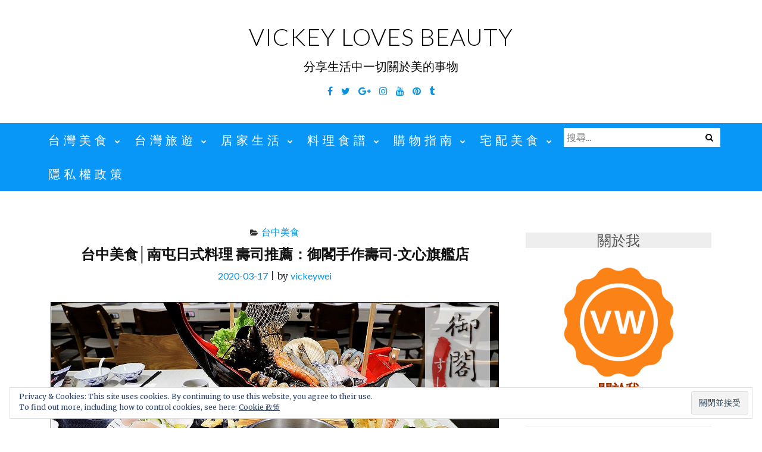

--- FILE ---
content_type: text/html; charset=UTF-8
request_url: https://vickeywei.com/blog/post/sushimaker-wenxinstore
body_size: 66058
content:
<!DOCTYPE html>
<html lang="zh-TW" itemscope itemtype="https://schema.org/BlogPosting" prefix="og: https://ogp.me/ns#">
<head>
<meta charset="UTF-8">
<meta name="viewport" content="width=device-width, initial-scale=1">
<link rel="profile" href="http://gmpg.org/xfn/11">
<link rel="pingback" href="https://vickeywei.com/xmlrpc.php">

	<style>img:is([sizes="auto" i], [sizes^="auto," i]) { contain-intrinsic-size: 3000px 1500px }</style>
	<script async src="https://pagead2.googlesyndication.com/pagead/js/adsbygoogle.js?client=ca-pub-4021545012034144"
     crossorigin="anonymous"></script>
<!-- Facebook Pixel Code -->
<script>
!function(f,b,e,v,n,t,s)
{if(f.fbq)return;n=f.fbq=function(){n.callMethod?
n.callMethod.apply(n,arguments):n.queue.push(arguments)};
if(!f._fbq)f._fbq=n;n.push=n;n.loaded=!0;n.version='2.0';
n.queue=[];t=b.createElement(e);t.async=!0;
t.src=v;s=b.getElementsByTagName(e)[0];
s.parentNode.insertBefore(t,s)}(window, document,'script',
'https://connect.facebook.net/en_US/fbevents.js');
fbq('init', '1892773974325375');
fbq('track', 'PageView');
</script>
<noscript><img height="1" width="1" style="display:none"
src="https://www.facebook.com/tr?id=1892773974325375&ev=PageView&noscript=1"
/></noscript>
<!-- End Facebook Pixel Code -->
<!-- Search Engine Optimization by Rank Math PRO - https://rankmath.com/ -->
<title>台中南屯日式料理 壽司推薦：御閣手作壽司-文心旗艦店</title>
<meta name="description" content="台中南屯日式料理 壽司推薦：御閣手作壽司-文心旗艦店　御閣手作壽司-文心旗艦店是森澤國際餐飲旗下的品牌之一，除了原本的北屯區梅川東路四段路上之外，在文心路上的家樂福地下一樓也可以吃的到！嚴選的新鮮食材，以日式簡約的精緻擺盤，呈現出食材華麗多樣的日式美食，等你來品嚐。"/>
<meta name="robots" content="follow, index, max-snippet:-1, max-video-preview:-1, max-image-preview:large"/>
<link rel="canonical" href="https://vickeywei.com/blog/post/sushimaker-wenxinstore" />
<meta property="og:locale" content="zh_TW" />
<meta property="og:type" content="article" />
<meta property="og:title" content="台中南屯日式料理 壽司推薦：御閣手作壽司-文心旗艦店" />
<meta property="og:description" content="御閣手作壽司-文心旗艦店是森澤國際餐飲旗下的品牌之一，除了原本的北屯區梅川東路四段路上之外，現來到文心路上的家樂福地下一樓也可以吃的到！嚴選的新鮮食材，以日式簡約的精緻擺盤，呈現出食材華麗多樣的日式美食，等你來品嚐。" />
<meta property="og:url" content="https://vickeywei.com/blog/post/sushimaker-wenxinstore" />
<meta property="og:site_name" content="Vickey Loves Beauty" />
<meta property="article:publisher" content="https://www.facebook.com/vickeyfans" />
<meta property="article:author" content="http://www.facebook.com/vickeywei1970" />
<meta property="article:tag" content="南屯壽司推薦" />
<meta property="article:tag" content="南屯日式料理推薦" />
<meta property="article:tag" content="台中家樂福" />
<meta property="article:tag" content="台中家樂福餐廳" />
<meta property="article:tag" content="台中日式料理" />
<meta property="article:tag" content="台中美食" />
<meta property="article:tag" content="台中美食地圖" />
<meta property="article:tag" content="台中美食推薦" />
<meta property="article:tag" content="台中聚餐推薦" />
<meta property="article:tag" content="御閣手作壽司-文心旗艦店" />
<meta property="article:section" content="台中美食" />
<meta property="og:updated_time" content="2020-03-23T13:03:29+08:00" />
<meta property="og:image" content="https://img.vickeywei.com//2020/03/1584349804-9e32b65a6f8b07232ed26b20d1dd3a53.jpg" />
<meta property="og:image:secure_url" content="https://img.vickeywei.com//2020/03/1584349804-9e32b65a6f8b07232ed26b20d1dd3a53.jpg" />
<meta property="og:image:width" content="1000" />
<meta property="og:image:height" content="667" />
<meta property="og:image:alt" content="台中南屯日式料理 壽司推薦：御閣手作壽司-文心旗艦店" />
<meta property="og:image:type" content="image/jpeg" />
<meta property="article:published_time" content="2020-03-17T10:10:51+08:00" />
<meta property="article:modified_time" content="2020-03-23T13:03:29+08:00" />
<meta name="twitter:card" content="summary_large_image" />
<meta name="twitter:title" content="台中南屯日式料理 壽司推薦：御閣手作壽司-文心旗艦店" />
<meta name="twitter:description" content="御閣手作壽司-文心旗艦店是森澤國際餐飲旗下的品牌之一，除了原本的北屯區梅川東路四段路上之外，現來到文心路上的家樂福地下一樓也可以吃的到！嚴選的新鮮食材，以日式簡約的精緻擺盤，呈現出食材華麗多樣的日式美食，等你來品嚐。" />
<meta name="twitter:site" content="@vickey5912" />
<meta name="twitter:creator" content="@vickey5912" />
<meta name="twitter:image" content="https://img.vickeywei.com//2020/03/1584349804-9e32b65a6f8b07232ed26b20d1dd3a53.jpg" />
<script type="application/ld+json" class="rank-math-schema-pro">{"@context":"https://schema.org","@graph":[{"@type":"Organization","@id":"https://vickeywei.com/#organization","name":"Vickey Loves Beauty","url":"https://vickeywei.com","sameAs":["https://www.facebook.com/vickeyfans","https://twitter.com/vickey5912"]},{"@type":"WebSite","@id":"https://vickeywei.com/#website","url":"https://vickeywei.com","name":"Vickey Loves Beauty","publisher":{"@id":"https://vickeywei.com/#organization"},"inLanguage":"zh-TW"},{"@type":"ImageObject","@id":"https://img.vickeywei.com//2020/03/1584349804-9e32b65a6f8b07232ed26b20d1dd3a53.jpg","url":"https://img.vickeywei.com//2020/03/1584349804-9e32b65a6f8b07232ed26b20d1dd3a53.jpg","width":"1000","height":"667","inLanguage":"zh-TW"},{"@type":"WebPage","@id":"https://vickeywei.com/blog/post/sushimaker-wenxinstore#webpage","url":"https://vickeywei.com/blog/post/sushimaker-wenxinstore","name":"\u53f0\u4e2d\u5357\u5c6f\u65e5\u5f0f\u6599\u7406 \u58fd\u53f8\u63a8\u85a6\uff1a\u5fa1\u95a3\u624b\u4f5c\u58fd\u53f8-\u6587\u5fc3\u65d7\u8266\u5e97","datePublished":"2020-03-17T10:10:51+08:00","dateModified":"2020-03-23T13:03:29+08:00","isPartOf":{"@id":"https://vickeywei.com/#website"},"primaryImageOfPage":{"@id":"https://img.vickeywei.com//2020/03/1584349804-9e32b65a6f8b07232ed26b20d1dd3a53.jpg"},"inLanguage":"zh-TW"},{"@type":"Person","@id":"https://vickeywei.com/blog/post/sushimaker-wenxinstore#author","name":"vickeywei","image":{"@type":"ImageObject","@id":"https://secure.gravatar.com/avatar/2ea268acb39199eff1e23817cf250666f89fb400a5b6e481afe72fd5a18b9699?s=96&amp;d=mm&amp;r=g","url":"https://secure.gravatar.com/avatar/2ea268acb39199eff1e23817cf250666f89fb400a5b6e481afe72fd5a18b9699?s=96&amp;d=mm&amp;r=g","caption":"vickeywei","inLanguage":"zh-TW"},"sameAs":["https://vickeywei.com","http://www.facebook.com/vickeywei1970","https://twitter.com/vickey5912"],"worksFor":{"@id":"https://vickeywei.com/#organization"}},{"@type":"BlogPosting","headline":"\u53f0\u4e2d\u5357\u5c6f\u65e5\u5f0f\u6599\u7406 \u58fd\u53f8\u63a8\u85a6\uff1a\u5fa1\u95a3\u624b\u4f5c\u58fd\u53f8-\u6587\u5fc3\u65d7\u8266\u5e97","keywords":"\u53f0\u4e2d\u5357\u5c6f\u65e5\u5f0f\u6599\u7406 \u58fd\u53f8\u63a8\u85a6\uff1a\u5fa1\u95a3\u624b\u4f5c\u58fd\u53f8-\u6587\u5fc3\u65d7\u8266\u5e97","datePublished":"2020-03-17T10:10:51+08:00","dateModified":"2020-03-23T13:03:29+08:00","author":{"@id":"https://vickeywei.com/blog/post/sushimaker-wenxinstore#author","name":"vickeywei"},"publisher":{"@id":"https://vickeywei.com/#organization"},"description":"\u53f0\u4e2d\u5357\u5c6f\u65e5\u5f0f\u6599\u7406 \u58fd\u53f8\u63a8\u85a6\uff1a\u5fa1\u95a3\u624b\u4f5c\u58fd\u53f8-\u6587\u5fc3\u65d7\u8266\u5e97\u3000\u5fa1\u95a3\u624b\u4f5c\u58fd\u53f8-\u6587\u5fc3\u65d7\u8266\u5e97\u662f\u68ee\u6fa4\u570b\u969b\u9910\u98f2\u65d7\u4e0b\u7684\u54c1\u724c\u4e4b\u4e00\uff0c\u9664\u4e86\u539f\u672c\u7684\u5317\u5c6f\u5340\u6885\u5ddd\u6771\u8def\u56db\u6bb5\u8def\u4e0a\u4e4b\u5916\uff0c\u5728\u6587\u5fc3\u8def\u4e0a\u7684\u5bb6\u6a02\u798f\u5730\u4e0b\u4e00\u6a13\u4e5f\u53ef\u4ee5\u5403\u7684\u5230\uff01\u56b4\u9078\u7684\u65b0\u9bae\u98df\u6750\uff0c\u4ee5\u65e5\u5f0f\u7c21\u7d04\u7684\u7cbe\u7dfb\u64fa\u76e4\uff0c\u5448\u73fe\u51fa\u98df\u6750\u83ef\u9e97\u591a\u6a23\u7684\u65e5\u5f0f\u7f8e\u98df\uff0c\u7b49\u4f60\u4f86\u54c1\u5690\u3002","name":"\u53f0\u4e2d\u5357\u5c6f\u65e5\u5f0f\u6599\u7406 \u58fd\u53f8\u63a8\u85a6\uff1a\u5fa1\u95a3\u624b\u4f5c\u58fd\u53f8-\u6587\u5fc3\u65d7\u8266\u5e97","@id":"https://vickeywei.com/blog/post/sushimaker-wenxinstore#richSnippet","isPartOf":{"@id":"https://vickeywei.com/blog/post/sushimaker-wenxinstore#webpage"},"image":{"@id":"https://img.vickeywei.com//2020/03/1584349804-9e32b65a6f8b07232ed26b20d1dd3a53.jpg"},"inLanguage":"zh-TW","mainEntityOfPage":{"@id":"https://vickeywei.com/blog/post/sushimaker-wenxinstore#webpage"}}]}</script>
<!-- /Rank Math WordPress SEO plugin -->

<link rel='dns-prefetch' href='//static.addtoany.com' />
<link rel='dns-prefetch' href='//stats.wp.com' />
<link rel='dns-prefetch' href='//fonts.googleapis.com' />
		<!-- This site uses the Google Analytics by MonsterInsights plugin v9.11.1 - Using Analytics tracking - https://www.monsterinsights.com/ -->
		<!-- Note: MonsterInsights is not currently configured on this site. The site owner needs to authenticate with Google Analytics in the MonsterInsights settings panel. -->
					<!-- No tracking code set -->
				<!-- / Google Analytics by MonsterInsights -->
		<script type="text/javascript">
/* <![CDATA[ */
window._wpemojiSettings = {"baseUrl":"https:\/\/s.w.org\/images\/core\/emoji\/16.0.1\/72x72\/","ext":".png","svgUrl":"https:\/\/s.w.org\/images\/core\/emoji\/16.0.1\/svg\/","svgExt":".svg","source":{"concatemoji":"https:\/\/vickeywei.com\/wp-includes\/js\/wp-emoji-release.min.js?ver=6.8.3"}};
/*! This file is auto-generated */
!function(s,n){var o,i,e;function c(e){try{var t={supportTests:e,timestamp:(new Date).valueOf()};sessionStorage.setItem(o,JSON.stringify(t))}catch(e){}}function p(e,t,n){e.clearRect(0,0,e.canvas.width,e.canvas.height),e.fillText(t,0,0);var t=new Uint32Array(e.getImageData(0,0,e.canvas.width,e.canvas.height).data),a=(e.clearRect(0,0,e.canvas.width,e.canvas.height),e.fillText(n,0,0),new Uint32Array(e.getImageData(0,0,e.canvas.width,e.canvas.height).data));return t.every(function(e,t){return e===a[t]})}function u(e,t){e.clearRect(0,0,e.canvas.width,e.canvas.height),e.fillText(t,0,0);for(var n=e.getImageData(16,16,1,1),a=0;a<n.data.length;a++)if(0!==n.data[a])return!1;return!0}function f(e,t,n,a){switch(t){case"flag":return n(e,"\ud83c\udff3\ufe0f\u200d\u26a7\ufe0f","\ud83c\udff3\ufe0f\u200b\u26a7\ufe0f")?!1:!n(e,"\ud83c\udde8\ud83c\uddf6","\ud83c\udde8\u200b\ud83c\uddf6")&&!n(e,"\ud83c\udff4\udb40\udc67\udb40\udc62\udb40\udc65\udb40\udc6e\udb40\udc67\udb40\udc7f","\ud83c\udff4\u200b\udb40\udc67\u200b\udb40\udc62\u200b\udb40\udc65\u200b\udb40\udc6e\u200b\udb40\udc67\u200b\udb40\udc7f");case"emoji":return!a(e,"\ud83e\udedf")}return!1}function g(e,t,n,a){var r="undefined"!=typeof WorkerGlobalScope&&self instanceof WorkerGlobalScope?new OffscreenCanvas(300,150):s.createElement("canvas"),o=r.getContext("2d",{willReadFrequently:!0}),i=(o.textBaseline="top",o.font="600 32px Arial",{});return e.forEach(function(e){i[e]=t(o,e,n,a)}),i}function t(e){var t=s.createElement("script");t.src=e,t.defer=!0,s.head.appendChild(t)}"undefined"!=typeof Promise&&(o="wpEmojiSettingsSupports",i=["flag","emoji"],n.supports={everything:!0,everythingExceptFlag:!0},e=new Promise(function(e){s.addEventListener("DOMContentLoaded",e,{once:!0})}),new Promise(function(t){var n=function(){try{var e=JSON.parse(sessionStorage.getItem(o));if("object"==typeof e&&"number"==typeof e.timestamp&&(new Date).valueOf()<e.timestamp+604800&&"object"==typeof e.supportTests)return e.supportTests}catch(e){}return null}();if(!n){if("undefined"!=typeof Worker&&"undefined"!=typeof OffscreenCanvas&&"undefined"!=typeof URL&&URL.createObjectURL&&"undefined"!=typeof Blob)try{var e="postMessage("+g.toString()+"("+[JSON.stringify(i),f.toString(),p.toString(),u.toString()].join(",")+"));",a=new Blob([e],{type:"text/javascript"}),r=new Worker(URL.createObjectURL(a),{name:"wpTestEmojiSupports"});return void(r.onmessage=function(e){c(n=e.data),r.terminate(),t(n)})}catch(e){}c(n=g(i,f,p,u))}t(n)}).then(function(e){for(var t in e)n.supports[t]=e[t],n.supports.everything=n.supports.everything&&n.supports[t],"flag"!==t&&(n.supports.everythingExceptFlag=n.supports.everythingExceptFlag&&n.supports[t]);n.supports.everythingExceptFlag=n.supports.everythingExceptFlag&&!n.supports.flag,n.DOMReady=!1,n.readyCallback=function(){n.DOMReady=!0}}).then(function(){return e}).then(function(){var e;n.supports.everything||(n.readyCallback(),(e=n.source||{}).concatemoji?t(e.concatemoji):e.wpemoji&&e.twemoji&&(t(e.twemoji),t(e.wpemoji)))}))}((window,document),window._wpemojiSettings);
/* ]]> */
</script>
<!-- vickeywei.com is managing ads with Advanced Ads – https://wpadvancedads.com/ --><script id="vicke-ready">
			window.advanced_ads_ready=function(e,a){a=a||"complete";var d=function(e){return"interactive"===a?"loading"!==e:"complete"===e};d(document.readyState)?e():document.addEventListener("readystatechange",(function(a){d(a.target.readyState)&&e()}),{once:"interactive"===a})},window.advanced_ads_ready_queue=window.advanced_ads_ready_queue||[];		</script>
		<style id='wp-emoji-styles-inline-css' type='text/css'>

	img.wp-smiley, img.emoji {
		display: inline !important;
		border: none !important;
		box-shadow: none !important;
		height: 1em !important;
		width: 1em !important;
		margin: 0 0.07em !important;
		vertical-align: -0.1em !important;
		background: none !important;
		padding: 0 !important;
	}
</style>
<link rel='stylesheet' id='wp-block-library-css' href='https://vickeywei.com/wp-includes/css/dist/block-library/style.min.css?ver=6.8.3' type='text/css' media='all' />
<style id='classic-theme-styles-inline-css' type='text/css'>
/*! This file is auto-generated */
.wp-block-button__link{color:#fff;background-color:#32373c;border-radius:9999px;box-shadow:none;text-decoration:none;padding:calc(.667em + 2px) calc(1.333em + 2px);font-size:1.125em}.wp-block-file__button{background:#32373c;color:#fff;text-decoration:none}
</style>
<link rel='stylesheet' id='mediaelement-css' href='https://vickeywei.com/wp-includes/js/mediaelement/mediaelementplayer-legacy.min.css?ver=4.2.17' type='text/css' media='all' />
<link rel='stylesheet' id='wp-mediaelement-css' href='https://vickeywei.com/wp-includes/js/mediaelement/wp-mediaelement.min.css?ver=6.8.3' type='text/css' media='all' />
<style id='jetpack-sharing-buttons-style-inline-css' type='text/css'>
.jetpack-sharing-buttons__services-list{display:flex;flex-direction:row;flex-wrap:wrap;gap:0;list-style-type:none;margin:5px;padding:0}.jetpack-sharing-buttons__services-list.has-small-icon-size{font-size:12px}.jetpack-sharing-buttons__services-list.has-normal-icon-size{font-size:16px}.jetpack-sharing-buttons__services-list.has-large-icon-size{font-size:24px}.jetpack-sharing-buttons__services-list.has-huge-icon-size{font-size:36px}@media print{.jetpack-sharing-buttons__services-list{display:none!important}}.editor-styles-wrapper .wp-block-jetpack-sharing-buttons{gap:0;padding-inline-start:0}ul.jetpack-sharing-buttons__services-list.has-background{padding:1.25em 2.375em}
</style>
<style id='rank-math-toc-block-style-inline-css' type='text/css'>
.wp-block-rank-math-toc-block nav ol{counter-reset:item}.wp-block-rank-math-toc-block nav ol li{display:block}.wp-block-rank-math-toc-block nav ol li:before{content:counters(item, ".") ". ";counter-increment:item}

</style>
<style id='global-styles-inline-css' type='text/css'>
:root{--wp--preset--aspect-ratio--square: 1;--wp--preset--aspect-ratio--4-3: 4/3;--wp--preset--aspect-ratio--3-4: 3/4;--wp--preset--aspect-ratio--3-2: 3/2;--wp--preset--aspect-ratio--2-3: 2/3;--wp--preset--aspect-ratio--16-9: 16/9;--wp--preset--aspect-ratio--9-16: 9/16;--wp--preset--color--black: #000000;--wp--preset--color--cyan-bluish-gray: #abb8c3;--wp--preset--color--white: #ffffff;--wp--preset--color--pale-pink: #f78da7;--wp--preset--color--vivid-red: #cf2e2e;--wp--preset--color--luminous-vivid-orange: #ff6900;--wp--preset--color--luminous-vivid-amber: #fcb900;--wp--preset--color--light-green-cyan: #7bdcb5;--wp--preset--color--vivid-green-cyan: #00d084;--wp--preset--color--pale-cyan-blue: #8ed1fc;--wp--preset--color--vivid-cyan-blue: #0693e3;--wp--preset--color--vivid-purple: #9b51e0;--wp--preset--gradient--vivid-cyan-blue-to-vivid-purple: linear-gradient(135deg,rgba(6,147,227,1) 0%,rgb(155,81,224) 100%);--wp--preset--gradient--light-green-cyan-to-vivid-green-cyan: linear-gradient(135deg,rgb(122,220,180) 0%,rgb(0,208,130) 100%);--wp--preset--gradient--luminous-vivid-amber-to-luminous-vivid-orange: linear-gradient(135deg,rgba(252,185,0,1) 0%,rgba(255,105,0,1) 100%);--wp--preset--gradient--luminous-vivid-orange-to-vivid-red: linear-gradient(135deg,rgba(255,105,0,1) 0%,rgb(207,46,46) 100%);--wp--preset--gradient--very-light-gray-to-cyan-bluish-gray: linear-gradient(135deg,rgb(238,238,238) 0%,rgb(169,184,195) 100%);--wp--preset--gradient--cool-to-warm-spectrum: linear-gradient(135deg,rgb(74,234,220) 0%,rgb(151,120,209) 20%,rgb(207,42,186) 40%,rgb(238,44,130) 60%,rgb(251,105,98) 80%,rgb(254,248,76) 100%);--wp--preset--gradient--blush-light-purple: linear-gradient(135deg,rgb(255,206,236) 0%,rgb(152,150,240) 100%);--wp--preset--gradient--blush-bordeaux: linear-gradient(135deg,rgb(254,205,165) 0%,rgb(254,45,45) 50%,rgb(107,0,62) 100%);--wp--preset--gradient--luminous-dusk: linear-gradient(135deg,rgb(255,203,112) 0%,rgb(199,81,192) 50%,rgb(65,88,208) 100%);--wp--preset--gradient--pale-ocean: linear-gradient(135deg,rgb(255,245,203) 0%,rgb(182,227,212) 50%,rgb(51,167,181) 100%);--wp--preset--gradient--electric-grass: linear-gradient(135deg,rgb(202,248,128) 0%,rgb(113,206,126) 100%);--wp--preset--gradient--midnight: linear-gradient(135deg,rgb(2,3,129) 0%,rgb(40,116,252) 100%);--wp--preset--font-size--small: 13px;--wp--preset--font-size--medium: 20px;--wp--preset--font-size--large: 36px;--wp--preset--font-size--x-large: 42px;--wp--preset--spacing--20: 0.44rem;--wp--preset--spacing--30: 0.67rem;--wp--preset--spacing--40: 1rem;--wp--preset--spacing--50: 1.5rem;--wp--preset--spacing--60: 2.25rem;--wp--preset--spacing--70: 3.38rem;--wp--preset--spacing--80: 5.06rem;--wp--preset--shadow--natural: 6px 6px 9px rgba(0, 0, 0, 0.2);--wp--preset--shadow--deep: 12px 12px 50px rgba(0, 0, 0, 0.4);--wp--preset--shadow--sharp: 6px 6px 0px rgba(0, 0, 0, 0.2);--wp--preset--shadow--outlined: 6px 6px 0px -3px rgba(255, 255, 255, 1), 6px 6px rgba(0, 0, 0, 1);--wp--preset--shadow--crisp: 6px 6px 0px rgba(0, 0, 0, 1);}:where(.is-layout-flex){gap: 0.5em;}:where(.is-layout-grid){gap: 0.5em;}body .is-layout-flex{display: flex;}.is-layout-flex{flex-wrap: wrap;align-items: center;}.is-layout-flex > :is(*, div){margin: 0;}body .is-layout-grid{display: grid;}.is-layout-grid > :is(*, div){margin: 0;}:where(.wp-block-columns.is-layout-flex){gap: 2em;}:where(.wp-block-columns.is-layout-grid){gap: 2em;}:where(.wp-block-post-template.is-layout-flex){gap: 1.25em;}:where(.wp-block-post-template.is-layout-grid){gap: 1.25em;}.has-black-color{color: var(--wp--preset--color--black) !important;}.has-cyan-bluish-gray-color{color: var(--wp--preset--color--cyan-bluish-gray) !important;}.has-white-color{color: var(--wp--preset--color--white) !important;}.has-pale-pink-color{color: var(--wp--preset--color--pale-pink) !important;}.has-vivid-red-color{color: var(--wp--preset--color--vivid-red) !important;}.has-luminous-vivid-orange-color{color: var(--wp--preset--color--luminous-vivid-orange) !important;}.has-luminous-vivid-amber-color{color: var(--wp--preset--color--luminous-vivid-amber) !important;}.has-light-green-cyan-color{color: var(--wp--preset--color--light-green-cyan) !important;}.has-vivid-green-cyan-color{color: var(--wp--preset--color--vivid-green-cyan) !important;}.has-pale-cyan-blue-color{color: var(--wp--preset--color--pale-cyan-blue) !important;}.has-vivid-cyan-blue-color{color: var(--wp--preset--color--vivid-cyan-blue) !important;}.has-vivid-purple-color{color: var(--wp--preset--color--vivid-purple) !important;}.has-black-background-color{background-color: var(--wp--preset--color--black) !important;}.has-cyan-bluish-gray-background-color{background-color: var(--wp--preset--color--cyan-bluish-gray) !important;}.has-white-background-color{background-color: var(--wp--preset--color--white) !important;}.has-pale-pink-background-color{background-color: var(--wp--preset--color--pale-pink) !important;}.has-vivid-red-background-color{background-color: var(--wp--preset--color--vivid-red) !important;}.has-luminous-vivid-orange-background-color{background-color: var(--wp--preset--color--luminous-vivid-orange) !important;}.has-luminous-vivid-amber-background-color{background-color: var(--wp--preset--color--luminous-vivid-amber) !important;}.has-light-green-cyan-background-color{background-color: var(--wp--preset--color--light-green-cyan) !important;}.has-vivid-green-cyan-background-color{background-color: var(--wp--preset--color--vivid-green-cyan) !important;}.has-pale-cyan-blue-background-color{background-color: var(--wp--preset--color--pale-cyan-blue) !important;}.has-vivid-cyan-blue-background-color{background-color: var(--wp--preset--color--vivid-cyan-blue) !important;}.has-vivid-purple-background-color{background-color: var(--wp--preset--color--vivid-purple) !important;}.has-black-border-color{border-color: var(--wp--preset--color--black) !important;}.has-cyan-bluish-gray-border-color{border-color: var(--wp--preset--color--cyan-bluish-gray) !important;}.has-white-border-color{border-color: var(--wp--preset--color--white) !important;}.has-pale-pink-border-color{border-color: var(--wp--preset--color--pale-pink) !important;}.has-vivid-red-border-color{border-color: var(--wp--preset--color--vivid-red) !important;}.has-luminous-vivid-orange-border-color{border-color: var(--wp--preset--color--luminous-vivid-orange) !important;}.has-luminous-vivid-amber-border-color{border-color: var(--wp--preset--color--luminous-vivid-amber) !important;}.has-light-green-cyan-border-color{border-color: var(--wp--preset--color--light-green-cyan) !important;}.has-vivid-green-cyan-border-color{border-color: var(--wp--preset--color--vivid-green-cyan) !important;}.has-pale-cyan-blue-border-color{border-color: var(--wp--preset--color--pale-cyan-blue) !important;}.has-vivid-cyan-blue-border-color{border-color: var(--wp--preset--color--vivid-cyan-blue) !important;}.has-vivid-purple-border-color{border-color: var(--wp--preset--color--vivid-purple) !important;}.has-vivid-cyan-blue-to-vivid-purple-gradient-background{background: var(--wp--preset--gradient--vivid-cyan-blue-to-vivid-purple) !important;}.has-light-green-cyan-to-vivid-green-cyan-gradient-background{background: var(--wp--preset--gradient--light-green-cyan-to-vivid-green-cyan) !important;}.has-luminous-vivid-amber-to-luminous-vivid-orange-gradient-background{background: var(--wp--preset--gradient--luminous-vivid-amber-to-luminous-vivid-orange) !important;}.has-luminous-vivid-orange-to-vivid-red-gradient-background{background: var(--wp--preset--gradient--luminous-vivid-orange-to-vivid-red) !important;}.has-very-light-gray-to-cyan-bluish-gray-gradient-background{background: var(--wp--preset--gradient--very-light-gray-to-cyan-bluish-gray) !important;}.has-cool-to-warm-spectrum-gradient-background{background: var(--wp--preset--gradient--cool-to-warm-spectrum) !important;}.has-blush-light-purple-gradient-background{background: var(--wp--preset--gradient--blush-light-purple) !important;}.has-blush-bordeaux-gradient-background{background: var(--wp--preset--gradient--blush-bordeaux) !important;}.has-luminous-dusk-gradient-background{background: var(--wp--preset--gradient--luminous-dusk) !important;}.has-pale-ocean-gradient-background{background: var(--wp--preset--gradient--pale-ocean) !important;}.has-electric-grass-gradient-background{background: var(--wp--preset--gradient--electric-grass) !important;}.has-midnight-gradient-background{background: var(--wp--preset--gradient--midnight) !important;}.has-small-font-size{font-size: var(--wp--preset--font-size--small) !important;}.has-medium-font-size{font-size: var(--wp--preset--font-size--medium) !important;}.has-large-font-size{font-size: var(--wp--preset--font-size--large) !important;}.has-x-large-font-size{font-size: var(--wp--preset--font-size--x-large) !important;}
:where(.wp-block-post-template.is-layout-flex){gap: 1.25em;}:where(.wp-block-post-template.is-layout-grid){gap: 1.25em;}
:where(.wp-block-columns.is-layout-flex){gap: 2em;}:where(.wp-block-columns.is-layout-grid){gap: 2em;}
:root :where(.wp-block-pullquote){font-size: 1.5em;line-height: 1.6;}
</style>
<link rel='stylesheet' id='achang-ft-btn-css' href='https://vickeywei.com/wp-content/plugins/achang-ft-btn/css/style.css?ver=1707968238' type='text/css' media='all' />
<link rel='stylesheet' id='atd-public-style-css' href='https://vickeywei.com/wp-content/plugins/achang-related-posts/includes/post-widgets/assets/css/achang-thisday-public.css?ver=1.1.7' type='text/css' media='all' />
<link rel='stylesheet' id='achang-related-posts-css-css' href='https://vickeywei.com/wp-content/plugins/achang-related-posts/style.min.css?ver=1768879503' type='text/css' media='all' />
<link rel='stylesheet' id='wpa-css-css' href='https://vickeywei.com/wp-content/plugins/honeypot/includes/css/wpa.css?ver=2.3.02' type='text/css' media='all' />
<link rel='stylesheet' id='achang_pt-frontend-css-css' href='https://vickeywei.com/wp-content/plugins/achang-related-posts/includes/PostTree/assets/css/frontend.css?ver=1768879503' type='text/css' media='all' />
<link rel='stylesheet' id='achang_pt-category-tree-css-css' href='https://vickeywei.com/wp-content/plugins/achang-related-posts/includes/PostTree/assets/css/category-tree.css?ver=1768879503' type='text/css' media='all' />
<link rel='stylesheet' id='achang_pt-shortcode-css-css' href='https://vickeywei.com/wp-content/plugins/achang-related-posts/includes/PostTree/assets/css/shortcode.css?ver=1768879503' type='text/css' media='all' />
<link rel='stylesheet' id='ez-toc-css' href='https://vickeywei.com/wp-content/plugins/easy-table-of-contents/assets/css/screen.min.css?ver=2.0.68.1' type='text/css' media='all' />
<style id='ez-toc-inline-css' type='text/css'>
div#ez-toc-container .ez-toc-title {font-size: 120%;}div#ez-toc-container .ez-toc-title {font-weight: 500;}div#ez-toc-container ul li {font-size: 95%;}div#ez-toc-container ul li {font-weight: 500;}div#ez-toc-container nav ul ul li {font-size: 90%;}div#ez-toc-container {background: #ffffff;border: 1px solid #e8e8e8;}div#ez-toc-container p.ez-toc-title , #ez-toc-container .ez_toc_custom_title_icon , #ez-toc-container .ez_toc_custom_toc_icon {color: #99453b;}div#ez-toc-container ul.ez-toc-list a {color: #5240c4;}div#ez-toc-container ul.ez-toc-list a:hover {color: #64acd6;}div#ez-toc-container ul.ez-toc-list a:visited {color: #c1c1c1;}
.ez-toc-container-direction {direction: ltr;}.ez-toc-counter ul{counter-reset: item ;}.ez-toc-counter nav ul li a::before {content: counters(item, '.', decimal) '. ';display: inline-block;counter-increment: item;flex-grow: 0;flex-shrink: 0;margin-right: .2em; float: left; }.ez-toc-widget-direction {direction: ltr;}.ez-toc-widget-container ul{counter-reset: item ;}.ez-toc-widget-container nav ul li a::before {content: counters(item, '.', decimal) '. ';display: inline-block;counter-increment: item;flex-grow: 0;flex-shrink: 0;margin-right: .2em; float: left; }
</style>
<link rel='stylesheet' id='bootstrap-css' href='https://vickeywei.com/wp-content/themes/ajaira/css/bootstrap.min.css?ver=6.8.3' type='text/css' media='all' />
<link rel='stylesheet' id='ajaira-font-icon-css' href='https://vickeywei.com/wp-content/themes/ajaira/css/font-awesome.min.css?ver=6.8.3' type='text/css' media='all' />
<link rel='stylesheet' id='ajaira-google-fonts-css' href='https://fonts.googleapis.com/css?family=Lato%3A300%2C400%2C700%7CMerriweather&#038;subset=latin%2Clatin-ext' type='text/css' media='all' />
<link rel='stylesheet' id='ajaira-slilcknav-css' href='https://vickeywei.com/wp-content/themes/ajaira/css/slicknav.css?ver=6.8.3' type='text/css' media='all' />
<link rel='stylesheet' id='ajaira-style-css' href='https://vickeywei.com/wp-content/themes/ajaira/style.css?ver=6.8.3' type='text/css' media='all' />
<link rel='stylesheet' id='ajaira-responsive-css' href='https://vickeywei.com/wp-content/themes/ajaira/css/responsive.css?ver=6.8.3' type='text/css' media='all' />
<link rel='stylesheet' id='eu-cookie-law-style-css' href='https://vickeywei.com/wp-content/plugins/jetpack/modules/widgets/eu-cookie-law/style.css?ver=13.6' type='text/css' media='all' />
<link rel='stylesheet' id='jetpack-top-posts-widget-css' href='https://vickeywei.com/wp-content/plugins/jetpack/modules/widgets/top-posts/style.css?ver=20141013' type='text/css' media='all' />
<link rel='stylesheet' id='addtoany-css' href='https://vickeywei.com/wp-content/plugins/add-to-any/addtoany.min.css?ver=1.16' type='text/css' media='all' />
<script type="text/javascript" id="addtoany-core-js-before">
/* <![CDATA[ */
window.a2a_config=window.a2a_config||{};a2a_config.callbacks=[];a2a_config.overlays=[];a2a_config.templates={};a2a_localize = {
	Share: "分享",
	Save: "儲存",
	Subscribe: "訂閱",
	Email: "電子郵件",
	Bookmark: "書籤",
	ShowAll: "全部顯示",
	ShowLess: "顯示較少",
	FindServices: "尋找服務",
	FindAnyServiceToAddTo: "立即尋找想要新增的服務",
	PoweredBy: "開發團隊:",
	ShareViaEmail: "透過電子郵件分享",
	SubscribeViaEmail: "透過電子郵件訂閱",
	BookmarkInYourBrowser: "在瀏覽器中加入書籤",
	BookmarkInstructions: "按下 Ctrl+D 或 \u2318+D 將這個頁面加入書籤",
	AddToYourFavorites: "新增至 [我的最愛]",
	SendFromWebOrProgram: "透過任何電子郵件地址或電子郵件程式傳送",
	EmailProgram: "電子郵件程式",
	More: "進一步了解...",
	ThanksForSharing: "感謝分享！",
	ThanksForFollowing: "感謝追蹤！"
};
/* ]]> */
</script>
<script type="text/javascript" defer src="https://static.addtoany.com/menu/page.js" id="addtoany-core-js"></script>
<script type="text/javascript" src="https://vickeywei.com/wp-includes/js/jquery/jquery.min.js?ver=3.7.1" id="jquery-core-js"></script>
<script type="text/javascript" src="https://vickeywei.com/wp-includes/js/jquery/jquery-migrate.min.js?ver=3.4.1" id="jquery-migrate-js"></script>
<script type="text/javascript" defer src="https://vickeywei.com/wp-content/plugins/add-to-any/addtoany.min.js?ver=1.1" id="addtoany-jquery-js"></script>
<script type="text/javascript" id="wk-tag-manager-script-js-after">
/* <![CDATA[ */
function shouldTrack(){
var trackLoggedIn = true;
var loggedIn = false;
if(!loggedIn){
return true;
} else if( trackLoggedIn ) {
return true;
}
return false;
}
function hasWKGoogleAnalyticsCookie() {
return (new RegExp('wp_wk_ga_untrack_' + document.location.hostname)).test(document.cookie);
}
if (!hasWKGoogleAnalyticsCookie() && shouldTrack()) {
//Google Tag Manager
(function (w, d, s, l, i) {
w[l] = w[l] || [];
w[l].push({
'gtm.start':
new Date().getTime(), event: 'gtm.js'
});
var f = d.getElementsByTagName(s)[0],
j = d.createElement(s), dl = l != 'dataLayer' ? '&l=' + l : '';
j.async = true;
j.src =
'https://www.googletagmanager.com/gtm.js?id=' + i + dl;
f.parentNode.insertBefore(j, f);
})(window, document, 'script', 'dataLayer', 'GTM-TFWLNDF');
}
/* ]]> */
</script>
<script type="text/javascript" id="achang-ext-page-js-extra">
/* <![CDATA[ */
var extPageData = {"home":"https:\/\/vickeywei.com\/","pluginBase":"https:\/\/vickeywei.com\/wp-content\/plugins\/achang-ext-page\/","excludes":["c-h-c.com.tw","www.instagram.com","www.ashleytw.com.tw","www.miss-bed.com","maps.app.goo.gl\/C7XpCZ94kXcESQoo6","www.mrsofa.com.tw","lin.ee","youtube.com","facebook.com","line.me","kkday.com","klook.com","agoda.com","booking.com","vbtrax.com","hotelscombined.com.tw"]};
/* ]]> */
</script>
<script type="text/javascript" src="https://vickeywei.com/wp-content/plugins/achang-ext-page/assets/main.js?ver=1707968230" id="achang-ext-page-js"></script>

<!-- OG: 3.3.1 -->
<meta property="og:image" content="https://img.vickeywei.com//2020/03/1584349804-9e32b65a6f8b07232ed26b20d1dd3a53.jpg"><meta property="og:image:secure_url" content="https://img.vickeywei.com//2020/03/1584349804-9e32b65a6f8b07232ed26b20d1dd3a53.jpg"><meta property="og:image:width" content="1000"><meta property="og:image:height" content="667"><meta property="og:image:alt" content="_MG_33051"><meta property="og:image:type" content="image/jpeg"><meta property="og:description" content="台中南屯日式料理 壽司推薦：御閣手作壽司-文心旗艦店 御閣手作壽司-文心旗艦店是森澤國際餐飲旗下的品牌之一，除..."><meta property="og:type" content="article"><meta property="og:locale" content="zh_TW"><meta property="og:site_name" content="Vickey Loves Beauty"><meta property="og:title" content="台中美食│南屯日式料理 壽司推薦：御閣手作壽司-文心旗艦店"><meta property="og:url" content="https://vickeywei.com/blog/post/sushimaker-wenxinstore"><meta property="og:updated_time" content="2020-03-23T13:03:29+08:00">
<meta property="article:tag" content="南屯壽司推薦"><meta property="article:tag" content="南屯日式料理推薦"><meta property="article:tag" content="台中家樂福"><meta property="article:tag" content="台中家樂福餐廳"><meta property="article:tag" content="台中日式料理"><meta property="article:tag" content="台中美食"><meta property="article:tag" content="台中美食地圖"><meta property="article:tag" content="台中美食推薦"><meta property="article:tag" content="台中聚餐推薦"><meta property="article:tag" content="御閣手作壽司-文心旗艦店"><meta property="article:published_time" content="2020-03-17T02:10:51+00:00"><meta property="article:modified_time" content="2020-03-23T05:03:29+00:00"><meta property="article:section" content="台中美食"><meta property="article:author:username" content="vickeywei">
<meta property="twitter:partner" content="ogwp"><meta property="twitter:card" content="summary_large_image"><meta property="twitter:image" content="https://img.vickeywei.com//2020/03/1584349804-9e32b65a6f8b07232ed26b20d1dd3a53.jpg"><meta property="twitter:image:alt" content="_MG_33051"><meta property="twitter:title" content="台中美食│南屯日式料理 壽司推薦：御閣手作壽司-文心旗艦店"><meta property="twitter:description" content="台中南屯日式料理 壽司推薦：御閣手作壽司-文心旗艦店 御閣手作壽司-文心旗艦店是森澤國際餐飲旗下的品牌之一，除..."><meta property="twitter:url" content="https://vickeywei.com/blog/post/sushimaker-wenxinstore">
<meta itemprop="image" content="https://img.vickeywei.com//2020/03/1584349804-9e32b65a6f8b07232ed26b20d1dd3a53.jpg"><meta itemprop="name" content="台中美食│南屯日式料理 壽司推薦：御閣手作壽司-文心旗艦店"><meta itemprop="description" content="台中南屯日式料理 壽司推薦：御閣手作壽司-文心旗艦店 御閣手作壽司-文心旗艦店是森澤國際餐飲旗下的品牌之一，除..."><meta itemprop="datePublished" content="2020-03-17"><meta itemprop="dateModified" content="2020-03-23T05:03:29+00:00"><meta itemprop="author" content="vickeywei">
<meta property="profile:username" content="vickeywei">
<!-- /OG -->

<link rel="https://api.w.org/" href="https://vickeywei.com/wp-json/" /><link rel="alternate" title="JSON" type="application/json" href="https://vickeywei.com/wp-json/wp/v2/posts/25100" /><meta name="generator" content="WordPress 6.8.3" />
<link rel='shortlink' href='https://vickeywei.com/?p=25100' />
<link rel="alternate" title="oEmbed (JSON)" type="application/json+oembed" href="https://vickeywei.com/wp-json/oembed/1.0/embed?url=https%3A%2F%2Fvickeywei.com%2Fblog%2Fpost%2Fsushimaker-wenxinstore" />
<link rel="alternate" title="oEmbed (XML)" type="text/xml+oembed" href="https://vickeywei.com/wp-json/oembed/1.0/embed?url=https%3A%2F%2Fvickeywei.com%2Fblog%2Fpost%2Fsushimaker-wenxinstore&#038;format=xml" />
        <script>
            jQuery($ => {
                                $(window).one('pointermove', () => {
                                    $.post("https://vickeywei.com/wp-admin/admin-ajax.php", {
                        action: 'achang_ft_btn_config'
                    }, res => {
                        $('#achang-ft-btn').addClass('init');
                        $('#achang-ft-btn').before(res);
                    });
                                });
                            });
        </script>
    <script async src="https://pagead2.googlesyndication.com/pagead/js/adsbygoogle.js?client=ca-pub-9767966869087000"
     crossorigin="anonymous"></script><script>document.mopAnalyticsPostviews = 412;</script>	<style>img#wpstats{display:none}</style>
		
		<style>
			div.header-social-menu a:link,
			div.header-social-menu a:visited{
				color:#0693e3;
			}

			div.header-social-menu a:hover,
			div.header-social-menu a:active{
				color:;	
			}
		</style>

		<style type="text/css">
			.site-title a,
		.site-description {
			color: #000000;
		}
		</style>
	<script async src="https://pagead2.googlesyndication.com/pagead/js/adsbygoogle.js?client=ca-pub-9767966869087000"
     crossorigin="anonymous"></script><style>ins.adsbygoogle { background-color: transparent; padding: 0; }</style><script  async src="https://pagead2.googlesyndication.com/pagead/js/adsbygoogle.js?client=ca-pub-2426872334780559" crossorigin="anonymous"></script><link rel="icon" href="https://img.vickeywei.com//2022/02/1645341032-a36ac29fb916054fbc324d36ed1ac36b-32x32.png" sizes="32x32" />
<link rel="icon" href="https://img.vickeywei.com//2022/02/1645341032-a36ac29fb916054fbc324d36ed1ac36b-192x192.png" sizes="192x192" />
<link rel="apple-touch-icon" href="https://img.vickeywei.com//2022/02/1645341032-a36ac29fb916054fbc324d36ed1ac36b-180x180.png" />
<meta name="msapplication-TileImage" content="https://img.vickeywei.com//2022/02/1645341032-a36ac29fb916054fbc324d36ed1ac36b-270x270.png" />
		<style type="text/css" id="wp-custom-css">
			/*
您可以在此加入您的 CSS。

點選上方的協助圖示以取得更多資訊。
*/
.textwidget{
	text-align: center;
}
.chefBadge{
	display: inline-block;
}

.menu-wrapper {
    background: #0997F7;
}

.widget-title {
	background: #EEEEEE;
  color: #555555;
}

h2.entry-title, h1.entry-title {
	font-size: 24px;
}

a { color: #0693e3; }

body.single-post article .entry-content h1, body.single-post article .entry-content h2, body.single-post article .entry-content h3, body.single-post article .entry-content h4, body.single-post article .entry-content h5, body.single-post article .entry-content h6 {
	color: #800080;
}

body.single-post article .entry-content h1 {
	font-size: 28px;
}
body.single-post article .entry-content h2 {
	font-size: 26px;
}
body.single-post article .entry-content h3 {
	font-size: 24px;
}
body.single-post article .entry-content h4 {
	font-size: 22px;
}
body.single-post article .entry-content h5 {
	font-size: 20px;
}
body.single-post article .entry-content h6 {
	font-size: 18px;
}

@media(min-width: 768px){
	.nav-previous{
		float: left;
		width: 50%;
	}
	.nav-next{
		float: right;
		width: 50%;
		padding: 0 10px;
	}
	.slicknav_nav a {
	color: #fff;
	}	
}
@media(max-width: 767px){
	.nav-previous{
		float: none;
		width: 100%;
	}
	.nav-next{
		float: none;
		width: 100%;
		padding: 0 10px;
	}
}

#site-navigation .menu .sub-menu, #site-navigation .menu .children,
.menu-mobile .slicknav_menu, .slicknav_nav {
    background-color: #0997F7;
}

.post img {
    margin: 0 auto;
}

#site-navigation .menu li a {
	color: #fff;
	font-size: 20px;
	letter-spacing: 6px;
}

.nc_socialPanel {
	width: 300px!important;
}

.fb-com-css {
    border: #CCCCCC;
    border-width: 3px;
    border-style: solid;
    padding: 2% 3%;
}
.fb-com-css h2 {
		font-size: 22px;
    margin: 0;
}

@media(min-width: 992px){
	#primary {
		width: 70%;
	}
	#secondary {
		width: 30%;
	}
}

.comments-link{
	display: none;
}
		</style>
		<link rel="preload" as="image" href="https://i0.wp.com/achang.tw/wp-content/uploads/2023/03/20230331104255_25.png"></head>

<body class="wp-singular post-template-default single single-post postid-25100 single-format-standard wp-theme-ajaira aa-prefix-vicke-">


	<noscript>
    <iframe src="https://www.googletagmanager.com/ns.html?id=GTM-TFWLNDF" height="0" width="0"
        style="display:none;visibility:hidden"></iframe>
</noscript>

<div id="page" class="site">
	<a class="skip-link screen-reader-text" href="#content">Skip to content</a>

		
		<header id="masthead" class="site-header" role="banner">

				<div class="container">
			<div class="site-branding  row text-center">
				<h1 class="site-title"><a href="https://vickeywei.com/" rel="home">Vickey Loves Beauty</a>
				</h1>
									<p class="site-description">分享生活中一切關於美的事物</p>
				

									<div class="header-social-menu" role="navigation">
									<a href="https://www.facebook.com/vickeyfans/" title="Facebook" target="_blank"><i class="fa fa-facebook "><span class="screen-reader-text">Facebook</span></i></a>
										
									<a href="https://twitter.com/vickey5912/" title="Twitter" target="_blank"><i class="fa fa-twitter "><span class="screen-reader-text">Twitter</span></i></a>
										
									<a href="http://google.com/+vickeywei" title="Google Plus" target="_blank"><i class="fa fa-google-plus "><span class="screen-reader-text">Google Plus</span></i></a>
										
										
									<a href="https://www.instagram.com/vickey.wei/" title="Instagram" target="_blank"><i class="fa fa-instagram "><span class="screen-reader-text">Instagram</span></i></a>
										
									<a href="http://www.youtube.com/user/vickey5912" title="YouTube" target="_blank"><i class="fa fa-youtube "><span class="screen-reader-text">YouTube</span></i></a>
										
									<a href="https://www.pinterest.com/vickeywei1970/" title="Pinterest" target="_blank"><i class="fa fa-pinterest "><span class="screen-reader-text">Pinterest</span></i></a>
								
									<a href="https://vickeywei.tumblr.com/" title="Tumblr" target="_blank"><i class="fa fa-tumblr "><span class="screen-reader-text">Tumblr</span></i></a>
								
				
			</div> <!--  .header-social-menu -->

		


			</div><!-- .site-branding -->
		</div>

		<div class="menu-wrapper">
			<div class="container test-menu">
				<nav id="site-navigation" class="main-navigation" role="navigation">
					<div class="menu">
						<ul id="primary-menu" class="nav-menu"><li id="menu-item-9967" class="menu-item menu-item-type-taxonomy menu-item-object-category current-post-ancestor menu-item-has-children menu-item-9967"><a href="https://vickeywei.com/blog/category/food">台灣美食</a>
<ul class="sub-menu">
	<li id="menu-item-9551" class="menu-item menu-item-type-taxonomy menu-item-object-category menu-item-9551"><a href="https://vickeywei.com/blog/category/food/taipei-food">台北美食</a></li>
	<li id="menu-item-40278" class="menu-item menu-item-type-taxonomy menu-item-object-category menu-item-40278"><a href="https://vickeywei.com/blog/category/food/%e6%96%b0%e7%ab%b9%e7%be%8e%e9%a3%9f">新竹美食</a></li>
	<li id="menu-item-9544" class="menu-item menu-item-type-taxonomy menu-item-object-category current-post-ancestor current-menu-parent current-post-parent menu-item-has-children menu-item-9544"><a href="https://vickeywei.com/blog/category/food/taichung-food">台中美食</a>
	<ul class="sub-menu">
		<li id="menu-item-15187" class="menu-item menu-item-type-post_type menu-item-object-page menu-item-15187"><a href="https://vickeywei.com/taichung-food">台中美食地圖懶人包</a></li>
	</ul>
</li>
	<li id="menu-item-9966" class="menu-item menu-item-type-taxonomy menu-item-object-category menu-item-has-children menu-item-9966"><a href="https://vickeywei.com/blog/category/food/changhua-food">彰化美食</a>
	<ul class="sub-menu">
		<li id="menu-item-22977" class="menu-item menu-item-type-post_type menu-item-object-page menu-item-22977"><a href="https://vickeywei.com/changhua-food">彰化美食地圖懶人包</a></li>
	</ul>
</li>
	<li id="menu-item-13131" class="menu-item menu-item-type-taxonomy menu-item-object-category menu-item-13131"><a href="https://vickeywei.com/blog/category/food/nantou-food">南投美食</a></li>
	<li id="menu-item-19337" class="menu-item menu-item-type-taxonomy menu-item-object-category menu-item-19337"><a href="https://vickeywei.com/blog/category/food/yunlin-food">雲林美食</a></li>
	<li id="menu-item-14479" class="menu-item menu-item-type-taxonomy menu-item-object-category menu-item-14479"><a href="https://vickeywei.com/blog/category/food/chiayi-food">嘉義美食</a></li>
	<li id="menu-item-10719" class="menu-item menu-item-type-taxonomy menu-item-object-category menu-item-10719"><a href="https://vickeywei.com/blog/category/food/tainan-food">台南美食</a></li>
	<li id="menu-item-16748" class="menu-item menu-item-type-taxonomy menu-item-object-category menu-item-16748"><a href="https://vickeywei.com/blog/category/food/kaohsiung-food">高雄美食</a></li>
</ul>
</li>
<li id="menu-item-9584" class="menu-item menu-item-type-taxonomy menu-item-object-category menu-item-has-children menu-item-9584"><a href="https://vickeywei.com/blog/category/1538470">台灣旅遊</a>
<ul class="sub-menu">
	<li id="menu-item-44380" class="menu-item menu-item-type-taxonomy menu-item-object-category menu-item-44380"><a href="https://vickeywei.com/blog/category/1538470/%e6%a1%83%e5%9c%92%e4%bd%8f%e5%ae%bf">桃園住宿</a></li>
	<li id="menu-item-41510" class="menu-item menu-item-type-taxonomy menu-item-object-category menu-item-41510"><a href="https://vickeywei.com/blog/category/1538470/%e6%a1%83%e5%9c%92%e6%99%af%e9%bb%9e">桃園景點</a></li>
	<li id="menu-item-17236" class="menu-item menu-item-type-taxonomy menu-item-object-category menu-item-17236"><a href="https://vickeywei.com/blog/category/1538470/taichung">台中景點</a></li>
	<li id="menu-item-9585" class="menu-item menu-item-type-taxonomy menu-item-object-category menu-item-9585"><a href="https://vickeywei.com/blog/category/1538470/taichung-hotel">台中住宿</a></li>
	<li id="menu-item-17240" class="menu-item menu-item-type-taxonomy menu-item-object-category menu-item-17240"><a href="https://vickeywei.com/blog/category/1538470/nantou">南投景點</a></li>
	<li id="menu-item-13107" class="menu-item menu-item-type-taxonomy menu-item-object-category menu-item-13107"><a href="https://vickeywei.com/blog/category/1538470/nantou-hotel">南投住宿</a></li>
	<li id="menu-item-17237" class="menu-item menu-item-type-taxonomy menu-item-object-category menu-item-17237"><a href="https://vickeywei.com/blog/category/1538470/changhua">彰化景點</a></li>
	<li id="menu-item-19338" class="menu-item menu-item-type-taxonomy menu-item-object-category menu-item-19338"><a href="https://vickeywei.com/blog/category/1538470/yunlin-travel">雲林景點</a></li>
	<li id="menu-item-46081" class="menu-item menu-item-type-taxonomy menu-item-object-category menu-item-46081"><a href="https://vickeywei.com/blog/category/1538470/yunlin-hotel">雲林住宿</a></li>
	<li id="menu-item-15384" class="menu-item menu-item-type-taxonomy menu-item-object-category menu-item-15384"><a href="https://vickeywei.com/blog/category/1538470/chiayi-travel">嘉義景點</a></li>
	<li id="menu-item-41511" class="menu-item menu-item-type-taxonomy menu-item-object-category menu-item-41511"><a href="https://vickeywei.com/blog/category/1538470/%e5%8f%b0%e5%8d%97%e6%99%af%e9%bb%9e">台南景點</a></li>
	<li id="menu-item-12057" class="menu-item menu-item-type-taxonomy menu-item-object-category menu-item-12057"><a href="https://vickeywei.com/blog/category/1538470/tainan-hotel">台南住宿</a></li>
	<li id="menu-item-43082" class="menu-item menu-item-type-taxonomy menu-item-object-category menu-item-43082"><a href="https://vickeywei.com/blog/category/1538470/kaohsiung-travel">高雄景點</a></li>
	<li id="menu-item-44115" class="menu-item menu-item-type-taxonomy menu-item-object-category menu-item-44115"><a href="https://vickeywei.com/blog/category/1538470/pingtung-hotel">屏東住宿</a></li>
	<li id="menu-item-43081" class="menu-item menu-item-type-taxonomy menu-item-object-category menu-item-43081"><a href="https://vickeywei.com/blog/category/1538470/penghu-hotel">澎湖住宿</a></li>
</ul>
</li>
<li id="menu-item-9545" class="menu-item menu-item-type-taxonomy menu-item-object-category menu-item-has-children menu-item-9545"><a href="https://vickeywei.com/blog/category/home-life">居家生活</a>
<ul class="sub-menu">
	<li id="menu-item-9575" class="menu-item menu-item-type-taxonomy menu-item-object-category menu-item-9575"><a href="https://vickeywei.com/blog/category/home-life/1529816">3C相關</a></li>
	<li id="menu-item-31013" class="menu-item menu-item-type-taxonomy menu-item-object-category menu-item-31013"><a href="https://vickeywei.com/blog/category/home-life/pet">寵物相關</a></li>
	<li id="menu-item-31015" class="menu-item menu-item-type-taxonomy menu-item-object-category menu-item-31015"><a href="https://vickeywei.com/blog/category/home-life/car">汽/機車相關</a></li>
	<li id="menu-item-9577" class="menu-item menu-item-type-taxonomy menu-item-object-category menu-item-9577"><a href="https://vickeywei.com/blog/category/1529786">藝文/公益</a></li>
	<li id="menu-item-36851" class="menu-item menu-item-type-taxonomy menu-item-object-category menu-item-36851"><a href="https://vickeywei.com/blog/category/home-life/study">進修學習</a></li>
	<li id="menu-item-31017" class="menu-item menu-item-type-taxonomy menu-item-object-category menu-item-31017"><a href="https://vickeywei.com/blog/category/home-life/repair">裝潢修繕</a></li>
	<li id="menu-item-9569" class="menu-item menu-item-type-taxonomy menu-item-object-category menu-item-9569"><a href="https://vickeywei.com/blog/category/home-life/fashion">流行時尚</a></li>
	<li id="menu-item-26321" class="menu-item menu-item-type-taxonomy menu-item-object-category menu-item-26321"><a href="https://vickeywei.com/blog/category/home-life/face-care">臉部保養</a></li>
	<li id="menu-item-9556" class="menu-item menu-item-type-taxonomy menu-item-object-category menu-item-9556"><a href="https://vickeywei.com/blog/category/home-life/body-care">身體保養</a></li>
	<li id="menu-item-9561" class="menu-item menu-item-type-taxonomy menu-item-object-category menu-item-9561"><a href="https://vickeywei.com/blog/category/home-life/make-up">流行彩妝</a></li>
	<li id="menu-item-24550" class="menu-item menu-item-type-taxonomy menu-item-object-category menu-item-24550"><a href="https://vickeywei.com/blog/category/home-life/%e5%85%b6%e4%bb%96">其他</a></li>
</ul>
</li>
<li id="menu-item-9579" class="menu-item menu-item-type-taxonomy menu-item-object-category menu-item-has-children menu-item-9579"><a href="https://vickeywei.com/blog/category/recipe">料理食譜</a>
<ul class="sub-menu">
	<li id="menu-item-16030" class="menu-item menu-item-type-taxonomy menu-item-object-category menu-item-16030"><a href="https://vickeywei.com/blog/category/recipe/rice">米食</a></li>
	<li id="menu-item-16033" class="menu-item menu-item-type-taxonomy menu-item-object-category menu-item-16033"><a href="https://vickeywei.com/blog/category/recipe/pasta">麵食</a></li>
	<li id="menu-item-16031" class="menu-item menu-item-type-taxonomy menu-item-object-category menu-item-16031"><a href="https://vickeywei.com/blog/category/recipe/meat">肉類</a></li>
	<li id="menu-item-16032" class="menu-item menu-item-type-taxonomy menu-item-object-category menu-item-16032"><a href="https://vickeywei.com/blog/category/recipe/seafood">海鮮</a></li>
	<li id="menu-item-16028" class="menu-item menu-item-type-taxonomy menu-item-object-category menu-item-16028"><a href="https://vickeywei.com/blog/category/recipe/castiron">鑄鐵鍋料理</a></li>
	<li id="menu-item-9582" class="menu-item menu-item-type-taxonomy menu-item-object-category menu-item-9582"><a href="https://vickeywei.com/blog/category/baking">手作烘焙</a></li>
	<li id="menu-item-16029" class="menu-item menu-item-type-taxonomy menu-item-object-category menu-item-16029"><a href="https://vickeywei.com/blog/category/recipe/other">其他</a></li>
</ul>
</li>
<li id="menu-item-19528" class="menu-item menu-item-type-taxonomy menu-item-object-category menu-item-has-children menu-item-19528"><a href="https://vickeywei.com/blog/category/buyline">購物指南</a>
<ul class="sub-menu">
	<li id="menu-item-24979" class="menu-item menu-item-type-taxonomy menu-item-object-category menu-item-24979"><a href="https://vickeywei.com/blog/category/buyline/lovepuppet">團購優惠</a></li>
	<li id="menu-item-19621" class="menu-item menu-item-type-taxonomy menu-item-object-category menu-item-19621"><a href="https://vickeywei.com/blog/category/buyline/fangshai">夏季保養</a></li>
	<li id="menu-item-19622" class="menu-item menu-item-type-taxonomy menu-item-object-category menu-item-19622"><a href="https://vickeywei.com/blog/category/buyline/jiadian">夏季家電</a></li>
	<li id="menu-item-19623" class="menu-item menu-item-type-taxonomy menu-item-object-category menu-item-19623"><a href="https://vickeywei.com/blog/category/buyline/kitchen-jiadian">廚房家電</a></li>
	<li id="menu-item-20018" class="menu-item menu-item-type-taxonomy menu-item-object-category menu-item-20018"><a href="https://vickeywei.com/blog/category/buyline/kitchen-supplies">廚房用品</a></li>
	<li id="menu-item-19625" class="menu-item menu-item-type-taxonomy menu-item-object-category menu-item-19625"><a href="https://vickeywei.com/blog/category/buyline/qingjie-jiadian">清潔家電</a></li>
	<li id="menu-item-19626" class="menu-item menu-item-type-taxonomy menu-item-object-category menu-item-19626"><a href="https://vickeywei.com/blog/category/buyline/living-jiadian">生活家電</a></li>
	<li id="menu-item-19620" class="menu-item menu-item-type-taxonomy menu-item-object-category menu-item-19620"><a href="https://vickeywei.com/blog/category/buyline/fitness-equipment">健身器材</a></li>
	<li id="menu-item-19627" class="menu-item menu-item-type-taxonomy menu-item-object-category menu-item-19627"><a href="https://vickeywei.com/blog/category/buyline/fathers-day">節日特輯</a></li>
	<li id="menu-item-19624" class="menu-item menu-item-type-taxonomy menu-item-object-category menu-item-19624"><a href="https://vickeywei.com/blog/category/buyline/holiday-necessities">旅遊用品</a></li>
</ul>
</li>
<li id="menu-item-9528" class="menu-item menu-item-type-taxonomy menu-item-object-category menu-item-has-children menu-item-9528"><a href="https://vickeywei.com/blog/category/home-food">宅配美食</a>
<ul class="sub-menu">
	<li id="menu-item-36208" class="menu-item menu-item-type-taxonomy menu-item-object-category menu-item-36208"><a href="https://vickeywei.com/blog/category/home-food/supermarket">超商/全聯/家樂福/好市多</a></li>
</ul>
</li>
<li id="menu-item-42449" class="menu-item menu-item-type-post_type menu-item-object-page menu-item-privacy-policy menu-item-42449"><a rel="privacy-policy" href="https://vickeywei.com/aboutme/privacy">隱私權政策</a></li>
</ul>					</div>
				</nav><!-- #site-navigation -->
				<div class="menu-mobile">
					<span class="screen-reader-text">Menu</span>
				</div> <!--  .mobile menu -->
							<div id="top-search">
					<div class="top-search-relative">
						<form role="search" method="get" class="search-form" action="https://vickeywei.com/">
				<label>
					<span class="screen-reader-text">搜尋關鍵字:</span>
					<input type="search" class="search-field" placeholder="搜尋..." value="" name="s" />
				</label>
				<input type="submit" class="search-submit" value="搜尋" />
			</form>						<i class="fa fa-search search-desktop"></i>
						<i class="fa fa-search search-toggle"></i>
					</div>
				</div> <!--  header search -->

				<div class="show-search">
					<form role="search" method="get" class="search-form" action="https://vickeywei.com/">
				<label>
					<span class="screen-reader-text">搜尋關鍵字:</span>
					<input type="search" class="search-field" placeholder="搜尋..." value="" name="s" />
				</label>
				<input type="submit" class="search-submit" value="搜尋" />
			</form>				</div> <!--  responsive search -->
			
			</div> <!--  .container -->
		</div><!--  .menu-wrapper -->
	</header><!-- #masthead -->

	<div id="content" class="site-content container">

	<div id="primary" class="content-area col-md-9">
		<main id="main" class="site-main" role="main">

		
<article id="post-25100" class="post-25100 post type-post status-publish format-standard has-post-thumbnail hentry category-taichung-food tag-3536 tag-3535 tag-3538 tag-3537 tag-2009 tag-387 tag-2630 tag-389 tag-1999 tag-3534">
	<header class="entry-header text-center">

		<span class="cat-links"><i class="fa fa-folder-open" aria-hidden="true"></i><a href="https://vickeywei.com/blog/category/food/taichung-food" rel="category tag">台中美食</a></span>
		<h1 class="entry-title">台中美食│南屯日式料理 壽司推薦：御閣手作壽司-文心旗艦店</h1>		<div class="entry-meta">
			<span class="posted-on"> <a href="https://vickeywei.com/blog/post/sushimaker-wenxinstore" rel="bookmark"><time class="entry-date published" datetime="2020-03-17T10:10:51+08:00">2020-03-17</time><time class="updated" datetime="2020-03-23T13:03:29+08:00">2020-03-23</time></a></span> | <span class="byline"> by <span class="author vcard"><a class="url fn n" href="https://vickeywei.com/blog/post/author/vickeywei">vickeywei</a></span></span>		</div><!-- .entry-meta -->
			</header><!-- .entry-header -->
				<div class="post-image">
				<a href="https://vickeywei.com/blog/post/sushimaker-wenxinstore" rel="bookmark" >
					<img width="1000" height="667" src="https://img.vickeywei.com//2020/03/1584349804-9e32b65a6f8b07232ed26b20d1dd3a53.jpg" class="attachment-post-thumbnail size-post-thumbnail wp-post-image" alt="台中美食│南屯日式料理 壽司推薦：御閣手作壽司-文心旗艦店" decoding="async" fetchpriority="high" srcset="https://img.vickeywei.com//2020/03/1584349804-9e32b65a6f8b07232ed26b20d1dd3a53.jpg 1000w, https://img.vickeywei.com//2020/03/1584349804-9e32b65a6f8b07232ed26b20d1dd3a53-768x512.jpg 768w" sizes="(max-width: 1000px) 100vw, 1000px" title="台中美食│南屯日式料理 壽司推薦：御閣手作壽司-文心旗艦店">				</a>
			</div> <!--  .post-image -->		
		<div class="entry-content">
		
		<div class='code-block code-block-16' style='margin: 20px auto; text-align: center; display: block; clear: both;'>
<script async src="https://pagead2.googlesyndication.com/pagead/js/adsbygoogle.js?client=ca-pub-9767966869087000"
     crossorigin="anonymous"></script>
<!-- Gold Plus Top -->
<ins class="adsbygoogle"
     style="display:block"
     data-ad-client="ca-pub-9767966869087000"
     data-ad-slot="8680707311"
     data-ad-format="auto"
     data-full-width-responsive="true"></ins>
<script>
     (adsbygoogle = window.adsbygoogle || []).push({});
</script></div>
<div class="addtoany_share_save_container addtoany_content addtoany_content_top"><div class="addtoany_header">歡迎分享</div><div class="a2a_kit a2a_kit_size_30 addtoany_list" data-a2a-url="https://vickeywei.com/blog/post/sushimaker-wenxinstore" data-a2a-title="台中美食│南屯日式料理 壽司推薦：御閣手作壽司-文心旗艦店"><a class="a2a_button_facebook_like addtoany_special_service" data-href="https://vickeywei.com/blog/post/sushimaker-wenxinstore"></a><a class="a2a_button_facebook" href="https://www.addtoany.com/add_to/facebook?linkurl=https%3A%2F%2Fvickeywei.com%2Fblog%2Fpost%2Fsushimaker-wenxinstore&amp;linkname=%E5%8F%B0%E4%B8%AD%E7%BE%8E%E9%A3%9F%E2%94%82%E5%8D%97%E5%B1%AF%E6%97%A5%E5%BC%8F%E6%96%99%E7%90%86%20%E5%A3%BD%E5%8F%B8%E6%8E%A8%E8%96%A6%EF%BC%9A%E5%BE%A1%E9%96%A3%E6%89%8B%E4%BD%9C%E5%A3%BD%E5%8F%B8-%E6%96%87%E5%BF%83%E6%97%97%E8%89%A6%E5%BA%97" title="Facebook" rel="nofollow noopener" target="_blank"></a><a class="a2a_button_pinterest a2a_counter" href="https://www.addtoany.com/add_to/pinterest?linkurl=https%3A%2F%2Fvickeywei.com%2Fblog%2Fpost%2Fsushimaker-wenxinstore&amp;linkname=%E5%8F%B0%E4%B8%AD%E7%BE%8E%E9%A3%9F%E2%94%82%E5%8D%97%E5%B1%AF%E6%97%A5%E5%BC%8F%E6%96%99%E7%90%86%20%E5%A3%BD%E5%8F%B8%E6%8E%A8%E8%96%A6%EF%BC%9A%E5%BE%A1%E9%96%A3%E6%89%8B%E4%BD%9C%E5%A3%BD%E5%8F%B8-%E6%96%87%E5%BF%83%E6%97%97%E8%89%A6%E5%BA%97" title="Pinterest" rel="nofollow noopener" target="_blank"></a><a class="a2a_button_line" href="https://www.addtoany.com/add_to/line?linkurl=https%3A%2F%2Fvickeywei.com%2Fblog%2Fpost%2Fsushimaker-wenxinstore&amp;linkname=%E5%8F%B0%E4%B8%AD%E7%BE%8E%E9%A3%9F%E2%94%82%E5%8D%97%E5%B1%AF%E6%97%A5%E5%BC%8F%E6%96%99%E7%90%86%20%E5%A3%BD%E5%8F%B8%E6%8E%A8%E8%96%A6%EF%BC%9A%E5%BE%A1%E9%96%A3%E6%89%8B%E4%BD%9C%E5%A3%BD%E5%8F%B8-%E6%96%87%E5%BF%83%E6%97%97%E8%89%A6%E5%BA%97" title="Line" rel="nofollow noopener" target="_blank"></a><a class="a2a_button_twitter" href="https://www.addtoany.com/add_to/twitter?linkurl=https%3A%2F%2Fvickeywei.com%2Fblog%2Fpost%2Fsushimaker-wenxinstore&amp;linkname=%E5%8F%B0%E4%B8%AD%E7%BE%8E%E9%A3%9F%E2%94%82%E5%8D%97%E5%B1%AF%E6%97%A5%E5%BC%8F%E6%96%99%E7%90%86%20%E5%A3%BD%E5%8F%B8%E6%8E%A8%E8%96%A6%EF%BC%9A%E5%BE%A1%E9%96%A3%E6%89%8B%E4%BD%9C%E5%A3%BD%E5%8F%B8-%E6%96%87%E5%BF%83%E6%97%97%E8%89%A6%E5%BA%97" title="Twitter" rel="nofollow noopener" target="_blank"></a><a class="a2a_button_telegram" href="https://www.addtoany.com/add_to/telegram?linkurl=https%3A%2F%2Fvickeywei.com%2Fblog%2Fpost%2Fsushimaker-wenxinstore&amp;linkname=%E5%8F%B0%E4%B8%AD%E7%BE%8E%E9%A3%9F%E2%94%82%E5%8D%97%E5%B1%AF%E6%97%A5%E5%BC%8F%E6%96%99%E7%90%86%20%E5%A3%BD%E5%8F%B8%E6%8E%A8%E8%96%A6%EF%BC%9A%E5%BE%A1%E9%96%A3%E6%89%8B%E4%BD%9C%E5%A3%BD%E5%8F%B8-%E6%96%87%E5%BF%83%E6%97%97%E8%89%A6%E5%BA%97" title="Telegram" rel="nofollow noopener" target="_blank"></a><a class="a2a_button_email" href="https://www.addtoany.com/add_to/email?linkurl=https%3A%2F%2Fvickeywei.com%2Fblog%2Fpost%2Fsushimaker-wenxinstore&amp;linkname=%E5%8F%B0%E4%B8%AD%E7%BE%8E%E9%A3%9F%E2%94%82%E5%8D%97%E5%B1%AF%E6%97%A5%E5%BC%8F%E6%96%99%E7%90%86%20%E5%A3%BD%E5%8F%B8%E6%8E%A8%E8%96%A6%EF%BC%9A%E5%BE%A1%E9%96%A3%E6%89%8B%E4%BD%9C%E5%A3%BD%E5%8F%B8-%E6%96%87%E5%BF%83%E6%97%97%E8%89%A6%E5%BA%97" title="Email" rel="nofollow noopener" target="_blank"></a><a class="a2a_button_tumblr" href="https://www.addtoany.com/add_to/tumblr?linkurl=https%3A%2F%2Fvickeywei.com%2Fblog%2Fpost%2Fsushimaker-wenxinstore&amp;linkname=%E5%8F%B0%E4%B8%AD%E7%BE%8E%E9%A3%9F%E2%94%82%E5%8D%97%E5%B1%AF%E6%97%A5%E5%BC%8F%E6%96%99%E7%90%86%20%E5%A3%BD%E5%8F%B8%E6%8E%A8%E8%96%A6%EF%BC%9A%E5%BE%A1%E9%96%A3%E6%89%8B%E4%BD%9C%E5%A3%BD%E5%8F%B8-%E6%96%87%E5%BF%83%E6%97%97%E8%89%A6%E5%BA%97" title="Tumblr" rel="nofollow noopener" target="_blank"></a><a class="a2a_button_plurk" href="https://www.addtoany.com/add_to/plurk?linkurl=https%3A%2F%2Fvickeywei.com%2Fblog%2Fpost%2Fsushimaker-wenxinstore&amp;linkname=%E5%8F%B0%E4%B8%AD%E7%BE%8E%E9%A3%9F%E2%94%82%E5%8D%97%E5%B1%AF%E6%97%A5%E5%BC%8F%E6%96%99%E7%90%86%20%E5%A3%BD%E5%8F%B8%E6%8E%A8%E8%96%A6%EF%BC%9A%E5%BE%A1%E9%96%A3%E6%89%8B%E4%BD%9C%E5%A3%BD%E5%8F%B8-%E6%96%87%E5%BF%83%E6%97%97%E8%89%A6%E5%BA%97" title="Plurk" rel="nofollow noopener" target="_blank"></a></div></div><div class="Zi_ad_ar_iR" itemprop="articleBody"><p><strong><span style="font-size: 14pt;">台中南屯日式料理 壽司推薦：御閣手作壽司-文心旗艦店</span></strong></p>
<p>御閣手作壽司-文心旗艦店是森澤國際餐飲旗下的品牌之一，除了原本的北屯區梅川東路四段路上之外，現來到文心路上的家樂福地下一樓也可以吃的到！嚴選的新鮮食材，以日式簡約的精緻擺盤，呈現出食材華麗多樣的日式美食，等你來品嚐。</p>
<p><img  loading="lazy" decoding="async" class="size-full wp-image-25101 alignnone"  src="https://img.vickeywei.com//2020/03/1584346538-fa42e3e2973eb43726f7ad80af4d755b.jpg"  alt="台中美食│南屯日式料理 壽司推薦：御閣手作壽司-文心旗艦店" width="1000" height="667" title="台中美食│南屯日式料理 壽司推薦：御閣手作壽司-文心旗艦店" srcset="https://img.vickeywei.com//2020/03/1584346538-fa42e3e2973eb43726f7ad80af4d755b.jpg 1000w, https://img.vickeywei.com//2020/03/1584346538-fa42e3e2973eb43726f7ad80af4d755b-768x512.jpg 768w" sizes="auto, (max-width: 1000px) 100vw, 1000px" /></p>
<p><span id="more-25100"></span></p>
<div id="ez-toc-container" class="ez-toc-v2_0_68_1 counter-hierarchy ez-toc-counter ez-toc-custom ez-toc-container-direction">
<div class="ez-toc-title-container">
<p class="ez-toc-title " >本文目錄</p>
<span class="ez-toc-title-toggle"><a href="#" class="ez-toc-pull-right ez-toc-btn ez-toc-btn-xs ez-toc-btn-default ez-toc-toggle" aria-label="Toggle Table of Content"><span class="ez-toc-js-icon-con"><span class=""><span class="eztoc-hide" style="display:none;">Toggle</span><span class="ez-toc-icon-toggle-span"><svg style="fill: #99453b;color:#99453b" xmlns="http://www.w3.org/2000/svg" class="list-377408" width="20px" height="20px" viewBox="0 0 24 24" fill="none"><path d="M6 6H4v2h2V6zm14 0H8v2h12V6zM4 11h2v2H4v-2zm16 0H8v2h12v-2zM4 16h2v2H4v-2zm16 0H8v2h12v-2z" fill="currentColor"></path></svg><svg style="fill: #99453b;color:#99453b" class="arrow-unsorted-368013" xmlns="http://www.w3.org/2000/svg" width="10px" height="10px" viewBox="0 0 24 24" version="1.2" baseProfile="tiny"><path d="M18.2 9.3l-6.2-6.3-6.2 6.3c-.2.2-.3.4-.3.7s.1.5.3.7c.2.2.4.3.7.3h11c.3 0 .5-.1.7-.3.2-.2.3-.5.3-.7s-.1-.5-.3-.7zM5.8 14.7l6.2 6.3 6.2-6.3c.2-.2.3-.5.3-.7s-.1-.5-.3-.7c-.2-.2-.4-.3-.7-.3h-11c-.3 0-.5.1-.7.3-.2.2-.3.5-.3.7s.1.5.3.7z"/></svg></span></span></span></a></span></div>
<nav><ul class='ez-toc-list ez-toc-list-level-1 ' ><li class='ez-toc-page-1 ez-toc-heading-level-1'><a class="ez-toc-link ez-toc-heading-1" href="#%e5%be%a1%e9%96%a3%e6%89%8b%e4%bd%9c%e5%a3%bd%e5%8f%b8-%e6%96%87%e5%bf%83%e6%97%97%e8%89%a6%e5%ba%97_%e5%9c%b0%e7%90%86%e4%bd%8d%e7%bd%ae" title="御閣手作壽司-文心旗艦店 地理位置">御閣手作壽司-文心旗艦店 地理位置</a></li><li class='ez-toc-page-1 ez-toc-heading-level-1'><a class="ez-toc-link ez-toc-heading-2" href="#%e5%be%a1%e9%96%a3%e6%89%8b%e4%bd%9c%e5%a3%bd%e5%8f%b8-%e6%96%87%e5%bf%83%e6%97%97%e8%89%a6%e5%ba%97_%e5%ba%97%e5%85%a7%e7%92%b0%e5%a2%83" title="御閣手作壽司-文心旗艦店 店內環境">御閣手作壽司-文心旗艦店 店內環境</a></li><li class='ez-toc-page-1 ez-toc-heading-level-1'><a class="ez-toc-link ez-toc-heading-3" href="#%e5%be%a1%e9%96%a3%e6%89%8b%e4%bd%9c%e5%a3%bd%e5%8f%b8-%e6%96%87%e5%bf%83%e6%97%97%e8%89%a6%e5%ba%97_%e8%8f%9c%e5%96%ae" title="御閣手作壽司-文心旗艦店 菜單">御閣手作壽司-文心旗艦店 菜單</a><ul class='ez-toc-list-level-2' ><li class='ez-toc-heading-level-2'><a class="ez-toc-link ez-toc-heading-4" href="#%e5%be%a1%e9%96%a3%e6%89%8b%e4%bd%9c%e5%a3%bd%e5%8f%b8-%e6%96%87%e5%bf%83%e6%97%97%e8%89%a6%e5%ba%97_%e9%a4%90%e9%bb%9e%e5%88%86%e4%ba%ab" title="御閣手作壽司-文心旗艦店 餐點分享">御閣手作壽司-文心旗艦店 餐點分享</a><ul class='ez-toc-list-level-3' ><li class='ez-toc-heading-level-3'><a class="ez-toc-link ez-toc-heading-5" href="#%e6%a5%b5%e4%b8%8a%e6%bc%81%e5%a4%ab%e4%b8%bc498" title="極上漁夫丼$498">極上漁夫丼$498</a></li><li class='ez-toc-page-1 ez-toc-heading-level-3'><a class="ez-toc-link ez-toc-heading-6" href="#%e6%8f%a1%e5%a3%bd%e5%8f%b8295%e5%9b%9b%e7%a8%ae%e5%90%84%e4%b8%80" title="握壽司$295(四種各一)">握壽司$295(四種各一)</a></li><li class='ez-toc-page-1 ez-toc-heading-level-3'><a class="ez-toc-link ez-toc-heading-7" href="#%e7%b6%9c%e5%90%88%e7%94%9f%e9%ad%9a%e7%89%87198" title="綜合生魚片$198">綜合生魚片$198</a></li><li class='ez-toc-page-1 ez-toc-heading-level-3'><a class="ez-toc-link ez-toc-heading-8" href="#%e6%b3%a2%e5%a3%ab%e9%a0%93%e9%be%8d%e8%9d%a6%e6%b5%b7%e9%ae%ae%e8%88%b9%e7%81%ab%e9%8d%8b1288" title="波士頓龍蝦海鮮船火鍋$1288">波士頓龍蝦海鮮船火鍋$1288</a></li></ul></li></ul></li><li class='ez-toc-page-1 ez-toc-heading-level-1'><a class="ez-toc-link ez-toc-heading-9" href="#%e5%be%a1%e9%96%a3%e6%89%8b%e4%bd%9c%e5%a3%bd%e5%8f%b8-%e6%96%87%e5%bf%83%e6%97%97%e8%89%a6%e5%ba%97_%e5%a4%96%e5%b8%b6%e5%84%aa%e6%83%a0" title="御閣手作壽司-文心旗艦店 外帶優惠">御閣手作壽司-文心旗艦店 外帶優惠</a></li><li class='ez-toc-page-1 ez-toc-heading-level-1'><a class="ez-toc-link ez-toc-heading-10" href="#%e5%be%a1%e9%96%a3%e6%89%8b%e4%bd%9c%e5%a3%bd%e5%8f%b8-%e6%96%87%e5%bf%83%e6%97%97%e8%89%a6%e5%ba%97_%e5%ba%97%e5%ae%b6%e8%b3%87%e8%a8%8a" title="御閣手作壽司-文心旗艦店 店家資訊">御閣手作壽司-文心旗艦店 店家資訊</a></li><li class='ez-toc-page-1 ez-toc-heading-level-1'><a class="ez-toc-link ez-toc-heading-11" href="#%e5%8f%b0%e4%b8%ad%e7%be%8e%e9%a3%9f%e5%9c%b0%e5%9c%96%e7%b8%bd%e8%a6%bd" title="台中美食地圖總覽">台中美食地圖總覽</a></li><li class='ez-toc-page-1 ez-toc-heading-level-1'><a class="ez-toc-link ez-toc-heading-12" href="#kkday%e5%8f%b0%e4%b8%ad%e8%a1%8c%e7%a8%8b%e5%84%aa%e6%83%a0%e5%b7%b4%e5%a3%ab%e4%b8%80%e6%97%a5%e9%81%8a%e9%96%80%e7%a5%a8diy" title="KKday台中行程優惠(巴士一日遊.門票.DIY)">KKday台中行程優惠(巴士一日遊.門票.DIY)</a></li><li class='ez-toc-page-1 ez-toc-heading-level-1'><a class="ez-toc-link ez-toc-heading-13" href="#klook%e5%8f%b0%e4%b8%ad%e8%a1%8c%e7%a8%8b%e5%84%aa%e6%83%a0%e5%b7%b4%e5%a3%ab%e4%b8%80%e6%97%a5%e9%81%8a%e3%80%81wifi%e7%a7%9f%e5%80%9f%e3%80%81%e9%96%80%e7%a5%a8%e7%89%b9%e6%83%a0" title="KLOOK台中行程優惠(巴士一日遊、WIFI租借、門票特惠)">KLOOK台中行程優惠(巴士一日遊、WIFI租借、門票特惠)</a></li><li class='ez-toc-page-1 ez-toc-heading-level-1'><a class="ez-toc-link ez-toc-heading-14" href="#openrice%e6%89%8b%e6%a9%9fapp_24%e5%b0%8f%e6%99%82%e7%b7%9a%e4%b8%8a%e8%a8%82%e4%bd%8d%e4%ba%ab%e5%84%aa%e6%83%a0" title="OpenRice手機APP 24小時線上訂位享優惠">OpenRice手機APP 24小時線上訂位享優惠</a></li></ul></nav></div>

<p>&nbsp;</p>
<h1><span class="ez-toc-section" id="%e5%be%a1%e9%96%a3%e6%89%8b%e4%bd%9c%e5%a3%bd%e5%8f%b8-%e6%96%87%e5%bf%83%e6%97%97%e8%89%a6%e5%ba%97_%e5%9c%b0%e7%90%86%e4%bd%8d%e7%bd%ae"></span><span style="font-size: 18pt; color: #800080;"><strong>御閣手作壽司-文心旗艦店 地理位置</strong></span><span class="ez-toc-section-end"></span></h1>
<p>御閣手作壽司-文心旗艦店，就位在台中市南屯區文心路上的家樂福地下一樓，所以來這裡用餐，不用擔心停車問題之外，也相當適合全家大小購物後一同來這裡用餐。</p>
<p>御閣手作壽司-文心旗艦店　就位在地下一樓的樓梯轉角處，地點蠻醒目而且也很好找哦！</p>
<p><img  loading="lazy" decoding="async" class="size-full wp-image-25102 alignnone"  src="https://img.vickeywei.com//2020/03/1584346542-945707eaa5ab58604ac2c39d16ac31ee.jpg"  alt="台中美食│南屯日式料理 壽司推薦：御閣手作壽司-文心旗艦店" width="1000" height="667" title="台中美食│南屯日式料理 壽司推薦：御閣手作壽司-文心旗艦店" srcset="https://img.vickeywei.com//2020/03/1584346542-945707eaa5ab58604ac2c39d16ac31ee.jpg 1000w, https://img.vickeywei.com//2020/03/1584346542-945707eaa5ab58604ac2c39d16ac31ee-768x512.jpg 768w" sizes="auto, (max-width: 1000px) 100vw, 1000px" /></p>
<p>樓梯轉角旁大柱上也有相關的優惠訊息可參考～</p>
<p><img  loading="lazy" decoding="async" class="size-full wp-image-25103 alignnone"  src="https://img.vickeywei.com//2020/03/1584346545-d5efb79e61cd6a7c5cf609f12baeffb9.jpg"  alt="台中美食│南屯日式料理 壽司推薦：御閣手作壽司-文心旗艦店" width="1000" height="667" title="台中美食│南屯日式料理 壽司推薦：御閣手作壽司-文心旗艦店" srcset="https://img.vickeywei.com//2020/03/1584346545-d5efb79e61cd6a7c5cf609f12baeffb9.jpg 1000w, https://img.vickeywei.com//2020/03/1584346545-d5efb79e61cd6a7c5cf609f12baeffb9-768x512.jpg 768w" sizes="auto, (max-width: 1000px) 100vw, 1000px" /></p>
<p>採用全開式的門面，而且在入口兩側也有菜單可以先供客人參考之外，左側也有目前的優惠活動展示看板哦！</p>
<p><img  loading="lazy" decoding="async" class="size-full wp-image-25104 alignnone"  src="https://img.vickeywei.com//2020/03/1584346548-2d0ea71f1f7b8431a458af3f81c25893.jpg"  alt="台中美食│南屯日式料理 壽司推薦：御閣手作壽司-文心旗艦店" width="1000" height="667" title="台中美食│南屯日式料理 壽司推薦：御閣手作壽司-文心旗艦店" srcset="https://img.vickeywei.com//2020/03/1584346548-2d0ea71f1f7b8431a458af3f81c25893.jpg 1000w, https://img.vickeywei.com//2020/03/1584346548-2d0ea71f1f7b8431a458af3f81c25893-768x512.jpg 768w" sizes="auto, (max-width: 1000px) 100vw, 1000px" /></p>
<h1><span class="ez-toc-section" id="%e5%be%a1%e9%96%a3%e6%89%8b%e4%bd%9c%e5%a3%bd%e5%8f%b8-%e6%96%87%e5%bf%83%e6%97%97%e8%89%a6%e5%ba%97_%e5%ba%97%e5%85%a7%e7%92%b0%e5%a2%83"></span><span style="font-size: 18pt; color: #800080;"><strong>御閣手作壽司-文心旗艦店 店內環境</strong></span><span class="ez-toc-section-end"></span></h1>
<p>入內後可以很明顯的感覺店內的採光相當明亮，而且也給人很有舒適感！</p>
<p><img  loading="lazy" decoding="async" class="size-full wp-image-25106 alignnone"  src="https://img.vickeywei.com//2020/03/1584346559-d26315247dee7a4d23b5f4699917c457.jpg"  alt="台中美食│南屯日式料理 壽司推薦：御閣手作壽司-文心旗艦店" width="1000" height="667" title="台中美食│南屯日式料理 壽司推薦：御閣手作壽司-文心旗艦店" srcset="https://img.vickeywei.com//2020/03/1584346559-d26315247dee7a4d23b5f4699917c457.jpg 1000w, https://img.vickeywei.com//2020/03/1584346559-d26315247dee7a4d23b5f4699917c457-768x512.jpg 768w" sizes="auto, (max-width: 1000px) 100vw, 1000px" /></p>
<p>稍往內面走則是櫃台</p>
<p><img  loading="lazy" decoding="async" class="size-full wp-image-25143 alignnone"  src="https://img.vickeywei.com//2020/03/1584363753-24b7afc39417483d50ccfc49453c6d75.jpg"  alt="台中美食│南屯日式料理 壽司推薦：御閣手作壽司-文心旗艦店" width="1000" height="667" title="台中美食│南屯日式料理 壽司推薦：御閣手作壽司-文心旗艦店" srcset="https://img.vickeywei.com//2020/03/1584363753-24b7afc39417483d50ccfc49453c6d75.jpg 1000w, https://img.vickeywei.com//2020/03/1584363753-24b7afc39417483d50ccfc49453c6d75-768x512.jpg 768w" sizes="auto, (max-width: 1000px) 100vw, 1000px" /></p>
<p>御閣手作壽司-文心旗艦店的用餐環境，其實還蠻寬廣的～</p>
<p><img  loading="lazy" decoding="async" class="size-full wp-image-25107 alignnone"  src="https://img.vickeywei.com//2020/03/1584346560-81b10a956b4335d7e4c9e13fb051d485.jpg"  alt="台中美食│南屯日式料理 壽司推薦：御閣手作壽司-文心旗艦店" width="1000" height="667" title="台中美食│南屯日式料理 壽司推薦：御閣手作壽司-文心旗艦店" srcset="https://img.vickeywei.com//2020/03/1584346560-81b10a956b4335d7e4c9e13fb051d485.jpg 1000w, https://img.vickeywei.com//2020/03/1584346560-81b10a956b4335d7e4c9e13fb051d485-768x512.jpg 768w" sizes="auto, (max-width: 1000px) 100vw, 1000px" /></p>
<p>主要分為三個用餐區，最左側是可以近距離觀賞師傅製作料理的吧台區，中間也有一整排的用餐座位，而且每張餐桌上還有放置一個小隔板，最右側則是沙發區</p>
<p><img  loading="lazy" decoding="async" class="size-full wp-image-25108 alignnone"  src="https://img.vickeywei.com//2020/03/1584346562-d77f67a8004e6f25395d31c122446357.jpg"  alt="台中美食│南屯日式料理 壽司推薦：御閣手作壽司-文心旗艦店" width="1000" height="667" title="台中美食│南屯日式料理 壽司推薦：御閣手作壽司-文心旗艦店" srcset="https://img.vickeywei.com//2020/03/1584346562-d77f67a8004e6f25395d31c122446357.jpg 1000w, https://img.vickeywei.com//2020/03/1584346562-d77f67a8004e6f25395d31c122446357-768x512.jpg 768w" sizes="auto, (max-width: 1000px) 100vw, 1000px" /></p>
<p><img  loading="lazy" decoding="async" class="size-full wp-image-25110 alignnone"  src="https://img.vickeywei.com//2020/03/1584346566-4a9087d295552b2495ae48ab7de3c4e0.jpg"  alt="台中美食│南屯日式料理 壽司推薦：御閣手作壽司-文心旗艦店" width="1000" height="667" title="台中美食│南屯日式料理 壽司推薦：御閣手作壽司-文心旗艦店" srcset="https://img.vickeywei.com//2020/03/1584346566-4a9087d295552b2495ae48ab7de3c4e0.jpg 1000w, https://img.vickeywei.com//2020/03/1584346566-4a9087d295552b2495ae48ab7de3c4e0-768x512.jpg 768w" sizes="auto, (max-width: 1000px) 100vw, 1000px" /></p>
<p><img  loading="lazy" decoding="async" class="size-full wp-image-25109 alignnone"  src="https://img.vickeywei.com//2020/03/1584346564-0b39e844d4be987b063f0401c9ae54c0.jpg"  alt="台中美食│南屯日式料理 壽司推薦：御閣手作壽司-文心旗艦店" width="1000" height="667" title="台中美食│南屯日式料理 壽司推薦：御閣手作壽司-文心旗艦店" srcset="https://img.vickeywei.com//2020/03/1584346564-0b39e844d4be987b063f0401c9ae54c0.jpg 1000w, https://img.vickeywei.com//2020/03/1584346564-0b39e844d4be987b063f0401c9ae54c0-768x512.jpg 768w" sizes="auto, (max-width: 1000px) 100vw, 1000px" /></p>
<p>另外店內也備有兒童專用座椅哦！</p>
<p><img  loading="lazy" decoding="async" class="size-full wp-image-25112 alignnone"  src="https://img.vickeywei.com//2020/03/1584346577-84858732537112e5342af317a5601d4d.jpg"  alt="台中美食│南屯日式料理 壽司推薦：御閣手作壽司-文心旗艦店" width="1000" height="667" title="台中美食│南屯日式料理 壽司推薦：御閣手作壽司-文心旗艦店" srcset="https://img.vickeywei.com//2020/03/1584346577-84858732537112e5342af317a5601d4d.jpg 1000w, https://img.vickeywei.com//2020/03/1584346577-84858732537112e5342af317a5601d4d-768x512.jpg 768w" sizes="auto, (max-width: 1000px) 100vw, 1000px" /></p>
<h1><span class="ez-toc-section" id="%e5%be%a1%e9%96%a3%e6%89%8b%e4%bd%9c%e5%a3%bd%e5%8f%b8-%e6%96%87%e5%bf%83%e6%97%97%e8%89%a6%e5%ba%97_%e8%8f%9c%e5%96%ae"></span><span style="font-size: 18pt; color: #800080;"><strong>御閣手作壽司-文心旗艦店 菜單</strong></span><span class="ez-toc-section-end"></span></h1>
<p>目前有提供鍋物、丼飯、定食、生魚片、握壽司之外，還有多種好物加點～像是沙拉、炸物、吸物或是各式飲料。</p>
<p><strong>鍋物</strong>：都有附上白飯及甜品，而且湯底的部份則是除了有最基本的日式和風之外，也只要加價$29～79不元即可更換成：味噌、泡菜、味噌泡菜、壽喜燒及北海道牛奶。再則除了一般常見的豬肉、牛肉及各式海鮮之外，也有提供小羔羊及台灣溫體雞肉，而且最重要的是還有提供素食鍋物哦！另外也有多款單點食材可供客人加點。</p>
<p><strong>丼飯</strong>：有分生丼及熟丼，而兩款丼飯也都有附上湯品。<br />
生丼是選用各式新鮮的漁貨質成的丼飯，像是鮭魚丼、天使紅蝦丼、豪華海鮮丼、特上海鮮丼或是極上海鮮丼、海膽丼之外，還有每日限定的主廚特製海鮮丼，基本上生丼的部份單價大約是在$198～580左右。<br />
而生丼的米飯，也可以選擇+29元換成醋飯哦！另外若是想要吃豐盛一點，也可以升級套餐，即可享用茶碗蒸＋沙拉＋甜點，也只要+99元。</p>
<p>熟丼像是壽喜燒牛丼或豬丼、醬烤雞腿丼之外，還有炸天使紅蝦丼、醬燒軟嫩菲力丼，同樣的熟丼的部份也可以+99元升級套餐。熟丼的部份單價大約是在$138～298左右。</p>
<p><strong>定食</strong>：每款定食都附有沙拉＋茶碗蒸＋湯品＋甜品，定價在$268～480，也可以選擇每日限量的烤鮭魚頭定食或是烤鮭魚肚定食，再則也有高價位的$980元的乾煎波士頓龍蝦定食！</p>
<p><strong>生魚片</strong>：每款基本上是六片之外，另外也可以選擇綜合生魚片可選，基本上售價是在$168～298，綜合生魚片的部份，則是在$198～498之間。</p>
<p><strong>握壽司</strong>：每款單價則是在$30～130之間。</p>
<p><img  loading="lazy" decoding="async" class="size-full wp-image-25113 alignnone"  src="https://img.vickeywei.com//2020/03/1584346580-51834cddc1f7257467e05bb56e66477c.jpg"  alt="台中美食│南屯日式料理 壽司推薦：御閣手作壽司-文心旗艦店" width="1000" height="667" title="台中美食│南屯日式料理 壽司推薦：御閣手作壽司-文心旗艦店" srcset="https://img.vickeywei.com//2020/03/1584346580-51834cddc1f7257467e05bb56e66477c.jpg 1000w, https://img.vickeywei.com//2020/03/1584346580-51834cddc1f7257467e05bb56e66477c-768x512.jpg 768w" sizes="auto, (max-width: 1000px) 100vw, 1000px" /></p>
<p><img  loading="lazy" decoding="async" class="size-full wp-image-25114 alignnone"  src="https://img.vickeywei.com//2020/03/1584346581-797c0eee8dfb2661ca03aff8c7a93b92.jpg"  alt="台中美食│南屯日式料理 壽司推薦：御閣手作壽司-文心旗艦店" width="1000" height="667" title="台中美食│南屯日式料理 壽司推薦：御閣手作壽司-文心旗艦店" srcset="https://img.vickeywei.com//2020/03/1584346581-797c0eee8dfb2661ca03aff8c7a93b92.jpg 1000w, https://img.vickeywei.com//2020/03/1584346581-797c0eee8dfb2661ca03aff8c7a93b92-768x512.jpg 768w" sizes="auto, (max-width: 1000px) 100vw, 1000px" /></p>
<p><img  loading="lazy" decoding="async" class="size-full wp-image-25115 alignnone"  src="https://img.vickeywei.com//2020/03/1584346583-f5863f25a0fc4367839337c859bc37d7.jpg"  alt="台中美食│南屯日式料理 壽司推薦：御閣手作壽司-文心旗艦店" width="1000" height="667" title="台中美食│南屯日式料理 壽司推薦：御閣手作壽司-文心旗艦店" srcset="https://img.vickeywei.com//2020/03/1584346583-f5863f25a0fc4367839337c859bc37d7.jpg 1000w, https://img.vickeywei.com//2020/03/1584346583-f5863f25a0fc4367839337c859bc37d7-768x512.jpg 768w" sizes="auto, (max-width: 1000px) 100vw, 1000px" /></p>
<p><img  loading="lazy" decoding="async" class="size-full wp-image-25116 alignnone"  src="https://img.vickeywei.com//2020/03/1584346584-bc2b54293e5d4593734a1ebc77d3f1ce.jpg"  alt="台中美食│南屯日式料理 壽司推薦：御閣手作壽司-文心旗艦店" width="1000" height="667" title="台中美食│南屯日式料理 壽司推薦：御閣手作壽司-文心旗艦店" srcset="https://img.vickeywei.com//2020/03/1584346584-bc2b54293e5d4593734a1ebc77d3f1ce.jpg 1000w, https://img.vickeywei.com//2020/03/1584346584-bc2b54293e5d4593734a1ebc77d3f1ce-768x512.jpg 768w" sizes="auto, (max-width: 1000px) 100vw, 1000px" /></p>
<p>話說客人在到店之後會有專人帶位，隨即會送上一整壺的熱麥茶</p>
<p><img  loading="lazy" decoding="async" class="size-full wp-image-25122 alignnone"  src="https://img.vickeywei.com//2020/03/1584347174-08eded90da96c33eb28db9ede3383e58.jpg"  alt="台中美食│南屯日式料理 壽司推薦：御閣手作壽司-文心旗艦店" width="1000" height="667" title="台中美食│南屯日式料理 壽司推薦：御閣手作壽司-文心旗艦店" srcset="https://img.vickeywei.com//2020/03/1584347174-08eded90da96c33eb28db9ede3383e58.jpg 1000w, https://img.vickeywei.com//2020/03/1584347174-08eded90da96c33eb28db9ede3383e58-768x512.jpg 768w" sizes="auto, (max-width: 1000px) 100vw, 1000px" /></p>
<p><img  loading="lazy" decoding="async" class="size-full wp-image-25123 alignnone"  src="https://img.vickeywei.com//2020/03/1584347178-1bdc2036f615206ab7e47e603c4e3639.jpg"  alt="台中美食│南屯日式料理 壽司推薦：御閣手作壽司-文心旗艦店" width="1000" height="667" title="台中美食│南屯日式料理 壽司推薦：御閣手作壽司-文心旗艦店" srcset="https://img.vickeywei.com//2020/03/1584347178-1bdc2036f615206ab7e47e603c4e3639.jpg 1000w, https://img.vickeywei.com//2020/03/1584347178-1bdc2036f615206ab7e47e603c4e3639-768x512.jpg 768w" sizes="auto, (max-width: 1000px) 100vw, 1000px" /></p>
<h2><span class="ez-toc-section" id="%e5%be%a1%e9%96%a3%e6%89%8b%e4%bd%9c%e5%a3%bd%e5%8f%b8-%e6%96%87%e5%bf%83%e6%97%97%e8%89%a6%e5%ba%97_%e9%a4%90%e9%bb%9e%e5%88%86%e4%ba%ab"></span><span style="font-size: 16pt; color: #800080;"><strong>御閣手作壽司-文心旗艦店 餐點分享</strong></span><span class="ez-toc-section-end"></span></h2>
<p>今天和好友是選擇在314情人節這天來到店裡用餐，到店的時間差不多是在中午的11點半左右，所以在進入之後沒什麼客人，不過在到了中午12點左右時，其實客人還蠻多的，而且雖然目前正值疫情期間，在入店時店員也會隨時檢測客人的額溫之外，也會作手部的消毒工作哦！</p>
<h3><span class="ez-toc-section" id="%e6%a5%b5%e4%b8%8a%e6%bc%81%e5%a4%ab%e4%b8%bc498"></span><span style="font-size: 14pt; color: #800080;"><strong>極上漁夫丼$498</strong></span><span class="ez-toc-section-end"></span></h3>
<p><img  loading="lazy" decoding="async" class="size-full wp-image-25119 alignnone"  src="https://img.vickeywei.com//2020/03/1584346598-3971e9c65dd59fc7a4f37aaaf27a44e8.jpg"  alt="台中美食│南屯日式料理 壽司推薦：御閣手作壽司-文心旗艦店" width="1000" height="667" title="台中美食│南屯日式料理 壽司推薦：御閣手作壽司-文心旗艦店" srcset="https://img.vickeywei.com//2020/03/1584346598-3971e9c65dd59fc7a4f37aaaf27a44e8.jpg 1000w, https://img.vickeywei.com//2020/03/1584346598-3971e9c65dd59fc7a4f37aaaf27a44e8-768x512.jpg 768w" sizes="auto, (max-width: 1000px) 100vw, 1000px" /></p>
<p>丼飯附上的湯品是味噌湯，裡面除了有大量的豆腐之外，還有滿滿的海帶～湯頭跟起來鹹淡適中。</p>
<p><img  loading="lazy" decoding="async" class="size-full wp-image-25120 alignnone"  src="https://img.vickeywei.com//2020/03/1584346600-04a565abb6e21d2cfe0884eb3da7bd58.jpg"  alt="台中美食│南屯日式料理 壽司推薦：御閣手作壽司-文心旗艦店" width="1000" height="668" title="台中美食│南屯日式料理 壽司推薦：御閣手作壽司-文心旗艦店" srcset="https://img.vickeywei.com//2020/03/1584346600-04a565abb6e21d2cfe0884eb3da7bd58.jpg 1000w, https://img.vickeywei.com//2020/03/1584346600-04a565abb6e21d2cfe0884eb3da7bd58-768x513.jpg 768w" sizes="auto, (max-width: 1000px) 100vw, 1000px" /></p>
<p>來看一下這碗丼飯所用的海鮮食材，是不是真的蠻多的？除了有鮭角，鮪魚、天使紅蝦之外，還有淡菜、干貝、軟絲、海膽、鮭魚卵及蟹肉棒&#8230;&#8230;，另外還有附上生菜。而且最重要的是每一款魚片都相當的新鮮哦！</p>
<p><img  loading="lazy" decoding="async" class="size-full wp-image-25118 alignnone"  src="https://img.vickeywei.com//2020/03/1584346597-5ecb1f54f7aeffcbc5a4faaaf820dc10.jpg"  alt="台中美食│南屯日式料理 壽司推薦：御閣手作壽司-文心旗艦店" width="1000" height="667" title="台中美食│南屯日式料理 壽司推薦：御閣手作壽司-文心旗艦店" srcset="https://img.vickeywei.com//2020/03/1584346597-5ecb1f54f7aeffcbc5a4faaaf820dc10.jpg 1000w, https://img.vickeywei.com//2020/03/1584346597-5ecb1f54f7aeffcbc5a4faaaf820dc10-768x512.jpg 768w" sizes="auto, (max-width: 1000px) 100vw, 1000px" /></p>
<p><img  loading="lazy" decoding="async" class="size-full wp-image-25121 alignnone"  src="https://img.vickeywei.com//2020/03/1584347143-ffd65c1957bf7609db334d59ddcac558.jpg"  alt="台中美食│南屯日式料理 壽司推薦：御閣手作壽司-文心旗艦店" width="1000" height="667" title="台中美食│南屯日式料理 壽司推薦：御閣手作壽司-文心旗艦店" srcset="https://img.vickeywei.com//2020/03/1584347143-ffd65c1957bf7609db334d59ddcac558.jpg 1000w, https://img.vickeywei.com//2020/03/1584347143-ffd65c1957bf7609db334d59ddcac558-768x512.jpg 768w" sizes="auto, (max-width: 1000px) 100vw, 1000px" /></p>
<p>至於裡面的米飯部份也是煮的剛剛好，不會太硬或是太軟，搭配新鮮軟嫩的生魚片超完美的！</p>
<p><img  loading="lazy" decoding="async" class="size-full wp-image-25147 alignnone"  src="https://img.vickeywei.com//2020/03/1584371437-613940ac0d1128588c1892761e90b89e.jpg"  alt="台中美食│南屯日式料理 壽司推薦：御閣手作壽司-文心旗艦店" width="1000" height="667" title="台中美食│南屯日式料理 壽司推薦：御閣手作壽司-文心旗艦店" srcset="https://img.vickeywei.com//2020/03/1584371437-613940ac0d1128588c1892761e90b89e.jpg 1000w, https://img.vickeywei.com//2020/03/1584371437-613940ac0d1128588c1892761e90b89e-768x512.jpg 768w" sizes="auto, (max-width: 1000px) 100vw, 1000px" /></p>
<h3><span class="ez-toc-section" id="%e6%8f%a1%e5%a3%bd%e5%8f%b8295%e5%9b%9b%e7%a8%ae%e5%90%84%e4%b8%80"></span><span style="font-size: 14pt; color: #800080;"><strong>握壽司$295(四種各一)</strong></span><span class="ez-toc-section-end"></span></h3>
<p>由左而右分別是海膽軍艦$130+灸燒鮪魚$45+天使紅蝦$60+干貝$60，選用新鮮的漁貨及份量剛剛好的米飯，再搭配廚師精湛的刀工，每一種都讓人吃了回味再三！</p>
<p><img  loading="lazy" decoding="async" class="size-full wp-image-25124 alignnone"  src="https://img.vickeywei.com//2020/03/1584347223-08f62ef7f58c95c8f8aa28f653f1f4ef.jpg"  alt="台中美食│南屯日式料理 壽司推薦：御閣手作壽司-文心旗艦店" width="1000" height="667" title="台中美食│南屯日式料理 壽司推薦：御閣手作壽司-文心旗艦店" srcset="https://img.vickeywei.com//2020/03/1584347223-08f62ef7f58c95c8f8aa28f653f1f4ef.jpg 1000w, https://img.vickeywei.com//2020/03/1584347223-08f62ef7f58c95c8f8aa28f653f1f4ef-768x512.jpg 768w" sizes="auto, (max-width: 1000px) 100vw, 1000px" /></p>
<p><img  loading="lazy" decoding="async" class="size-full wp-image-25125 alignnone"  src="https://img.vickeywei.com//2020/03/1584347267-1bb9bec7c32e21a167b55523733aa2e9.jpg"  alt="台中美食│南屯日式料理 壽司推薦：御閣手作壽司-文心旗艦店" width="1000" height="667" title="台中美食│南屯日式料理 壽司推薦：御閣手作壽司-文心旗艦店" srcset="https://img.vickeywei.com//2020/03/1584347267-1bb9bec7c32e21a167b55523733aa2e9.jpg 1000w, https://img.vickeywei.com//2020/03/1584347267-1bb9bec7c32e21a167b55523733aa2e9-768x512.jpg 768w" sizes="auto, (max-width: 1000px) 100vw, 1000px" /></p>
<h3><span class="ez-toc-section" id="%e7%b6%9c%e5%90%88%e7%94%9f%e9%ad%9a%e7%89%87198"></span><span style="font-size: 14pt; color: #800080;"><strong>綜合生魚片$198</strong></span><span class="ez-toc-section-end"></span></h3>
<p>內含旗魚、紅甘、及海鱺,每一款生魚片的肉質吃起來Q彈且軟嫩好吃！</p>
<p><img  loading="lazy" decoding="async" class="size-full wp-image-25126 alignnone"  src="https://img.vickeywei.com//2020/03/1584347315-5a9aa6f37beff122b814d216e86800ed.jpg"  alt="台中美食│南屯日式料理 壽司推薦：御閣手作壽司-文心旗艦店" width="1000" height="667" title="台中美食│南屯日式料理 壽司推薦：御閣手作壽司-文心旗艦店" srcset="https://img.vickeywei.com//2020/03/1584347315-5a9aa6f37beff122b814d216e86800ed.jpg 1000w, https://img.vickeywei.com//2020/03/1584347315-5a9aa6f37beff122b814d216e86800ed-768x512.jpg 768w" sizes="auto, (max-width: 1000px) 100vw, 1000px" /></p>
<p><img  loading="lazy" decoding="async" class="size-full wp-image-25127 alignnone"  src="https://img.vickeywei.com//2020/03/1584347356-b9ce5b6e950dada4d4002c7c7e8e10c5.jpg"  alt="台中美食│南屯日式料理 壽司推薦：御閣手作壽司-文心旗艦店" width="1000" height="499" title="台中美食│南屯日式料理 壽司推薦：御閣手作壽司-文心旗艦店" srcset="https://img.vickeywei.com//2020/03/1584347356-b9ce5b6e950dada4d4002c7c7e8e10c5.jpg 1000w, https://img.vickeywei.com//2020/03/1584347356-b9ce5b6e950dada4d4002c7c7e8e10c5-768x383.jpg 768w" sizes="auto, (max-width: 1000px) 100vw, 1000px" /></p>
<h3><span class="ez-toc-section" id="%e6%b3%a2%e5%a3%ab%e9%a0%93%e9%be%8d%e8%9d%a6%e6%b5%b7%e9%ae%ae%e8%88%b9%e7%81%ab%e9%8d%8b1288"></span><span style="font-size: 14pt; color: #800080;"><strong>波士頓龍蝦海鮮船火鍋$1288</strong></span><span class="ez-toc-section-end"></span></h3>
<p><img  loading="lazy" decoding="async" class="size-full wp-image-25133 alignnone"  src="https://img.vickeywei.com//2020/03/1584347436-f1d83eda14218a23109307a4de66377c.jpg"  alt="台中美食│南屯日式料理 壽司推薦：御閣手作壽司-文心旗艦店" width="1000" height="667" title="台中美食│南屯日式料理 壽司推薦：御閣手作壽司-文心旗艦店" srcset="https://img.vickeywei.com//2020/03/1584347436-f1d83eda14218a23109307a4de66377c.jpg 1000w, https://img.vickeywei.com//2020/03/1584347436-f1d83eda14218a23109307a4de66377c-768x512.jpg 768w" sizes="auto, (max-width: 1000px) 100vw, 1000px" /></p>
<p>基本上鍋物是有附白飯，而今天換成烏龍麵只要+28，而且這裡的烏龍麵口感相當好，而且即使煮的稍久了一點也不致會糊糊爛爛的，口感還是很Ｑ彈！</p>
<p><img  loading="lazy" decoding="async" class="size-full wp-image-25128 alignnone"  src="https://img.vickeywei.com//2020/03/1584347425-fb5ce3fd96ca9ae5c17e57aa57847c17.jpg"  alt="台中美食│南屯日式料理 壽司推薦：御閣手作壽司-文心旗艦店" width="1000" height="667" title="台中美食│南屯日式料理 壽司推薦：御閣手作壽司-文心旗艦店" srcset="https://img.vickeywei.com//2020/03/1584347425-fb5ce3fd96ca9ae5c17e57aa57847c17.jpg 1000w, https://img.vickeywei.com//2020/03/1584347425-fb5ce3fd96ca9ae5c17e57aa57847c17-768x512.jpg 768w" sizes="auto, (max-width: 1000px) 100vw, 1000px" /></p>
<p>鍋物附的菜盤～基本是蔬菜給的量還蠻多的，不會就整盤都只是火鍋料～</p>
<p><img  loading="lazy" decoding="async" class="size-full wp-image-25129 alignnone"  src="https://img.vickeywei.com//2020/03/1584347429-c648477394e2c0b1f4c3c5dd14c6c3dc.jpg"  alt="台中美食│南屯日式料理 壽司推薦：御閣手作壽司-文心旗艦店" width="1000" height="667" title="台中美食│南屯日式料理 壽司推薦：御閣手作壽司-文心旗艦店" srcset="https://img.vickeywei.com//2020/03/1584347429-c648477394e2c0b1f4c3c5dd14c6c3dc.jpg 1000w, https://img.vickeywei.com//2020/03/1584347429-c648477394e2c0b1f4c3c5dd14c6c3dc-768x512.jpg 768w" sizes="auto, (max-width: 1000px) 100vw, 1000px" /></p>
<p>來瞧瞧這一艘裝上的盡是滿滿的海鮮，而其中最引人注目的當然就是左側的波士頓龍蝦了之外，而且還有天使紅蝦，明蝦，草蝦，蛤蜊，透抽，鱸魚片，鯛魚片及淡菜～</p>
<p><img  loading="lazy" decoding="async" class="size-full wp-image-25131 alignnone"  src="https://img.vickeywei.com//2020/03/1584347433-8031209044bc70df2384db633ff49ff6.jpg"  alt="台中美食│南屯日式料理 壽司推薦：御閣手作壽司-文心旗艦店" width="1000" height="667" title="台中美食│南屯日式料理 壽司推薦：御閣手作壽司-文心旗艦店" srcset="https://img.vickeywei.com//2020/03/1584347433-8031209044bc70df2384db633ff49ff6.jpg 1000w, https://img.vickeywei.com//2020/03/1584347433-8031209044bc70df2384db633ff49ff6-768x512.jpg 768w" sizes="auto, (max-width: 1000px) 100vw, 1000px" /></p>
<p>而且御閣手作壽司-文心旗艦店還會先將龍蝦切段，讓客人可以方便放入鍋中煮食，而且在螫的部份也都有先敲碎哦！你說是不是很貼心？</p>
<p><img  loading="lazy" decoding="async" class="size-full wp-image-25132 alignnone"  src="https://img.vickeywei.com//2020/03/1584347435-bfb2cbf8a4e5898468ae62d641450e08.jpg"  alt="台中美食│南屯日式料理 壽司推薦：御閣手作壽司-文心旗艦店" width="1000" height="667" title="台中美食│南屯日式料理 壽司推薦：御閣手作壽司-文心旗艦店" srcset="https://img.vickeywei.com//2020/03/1584347435-bfb2cbf8a4e5898468ae62d641450e08.jpg 1000w, https://img.vickeywei.com//2020/03/1584347435-bfb2cbf8a4e5898468ae62d641450e08-768x512.jpg 768w" sizes="auto, (max-width: 1000px) 100vw, 1000px" /></p>
<p>再則搭配日式和風湯底，不僅味道溫和鹹度也很適中之外，搭配新鮮的漁貨，簡直是絕配～</p>
<p><img  loading="lazy" decoding="async" class="size-full wp-image-25134 alignnone"  src="https://img.vickeywei.com//2020/03/1584347438-5049f447eb4fe3b1a22fca3e37b4a0fd.jpg"  alt="台中美食│南屯日式料理 壽司推薦：御閣手作壽司-文心旗艦店" width="1000" height="667" title="台中美食│南屯日式料理 壽司推薦：御閣手作壽司-文心旗艦店" srcset="https://img.vickeywei.com//2020/03/1584347438-5049f447eb4fe3b1a22fca3e37b4a0fd.jpg 1000w, https://img.vickeywei.com//2020/03/1584347438-5049f447eb4fe3b1a22fca3e37b4a0fd-768x512.jpg 768w" sizes="auto, (max-width: 1000px) 100vw, 1000px" /></p>
<p>瞧～這波士頓龍的螫，是不是超厚實的？而且嚐起來的肉質也相當Ｑ彈哦！</p>
<p><img  loading="lazy" decoding="async" class="size-full wp-image-25135 alignnone"  src="https://img.vickeywei.com//2020/03/1584347440-665ddeed615c3b401cc8f203fdc2ae4c.jpg"  alt="台中美食│南屯日式料理 壽司推薦：御閣手作壽司-文心旗艦店" width="1000" height="667" title="台中美食│南屯日式料理 壽司推薦：御閣手作壽司-文心旗艦店" srcset="https://img.vickeywei.com//2020/03/1584347440-665ddeed615c3b401cc8f203fdc2ae4c.jpg 1000w, https://img.vickeywei.com//2020/03/1584347440-665ddeed615c3b401cc8f203fdc2ae4c-768x512.jpg 768w" sizes="auto, (max-width: 1000px) 100vw, 1000px" /></p>
<p>另外其他的海鮮像是天使蝦，淡菜及蛤蜊吃起來是非常新鮮的感覺！</p>
<p><img  loading="lazy" decoding="async" class="size-full wp-image-25136 alignnone"  src="https://img.vickeywei.com//2020/03/1584347441-f7d88e546d2956dce6dcca2163f8d36f.jpg"  alt="台中美食│南屯日式料理 壽司推薦：御閣手作壽司-文心旗艦店" width="1000" height="668" title="台中美食│南屯日式料理 壽司推薦：御閣手作壽司-文心旗艦店" srcset="https://img.vickeywei.com//2020/03/1584347441-f7d88e546d2956dce6dcca2163f8d36f.jpg 1000w, https://img.vickeywei.com//2020/03/1584347441-f7d88e546d2956dce6dcca2163f8d36f-768x513.jpg 768w" sizes="auto, (max-width: 1000px) 100vw, 1000px" /></p>
<p>另下鍋物的部份每套餐點都還會附上店家自製的甜品，而今天供應的是茶凍～吃起來的口感還蠻好吃的，基本上是屬於比較軟Ｑ的口感！</p>
<p><img  loading="lazy" decoding="async" class="size-full wp-image-25137 alignnone"  src="https://img.vickeywei.com//2020/03/1584347443-4d1cc03e8a336221fe9035fb7628be89.jpg"  alt="台中美食│南屯日式料理 壽司推薦：御閣手作壽司-文心旗艦店" width="1000" height="667" title="台中美食│南屯日式料理 壽司推薦：御閣手作壽司-文心旗艦店" srcset="https://img.vickeywei.com//2020/03/1584347443-4d1cc03e8a336221fe9035fb7628be89.jpg 1000w, https://img.vickeywei.com//2020/03/1584347443-4d1cc03e8a336221fe9035fb7628be89-768x512.jpg 768w" sizes="auto, (max-width: 1000px) 100vw, 1000px" /></p>
<h1><span class="ez-toc-section" id="%e5%be%a1%e9%96%a3%e6%89%8b%e4%bd%9c%e5%a3%bd%e5%8f%b8-%e6%96%87%e5%bf%83%e6%97%97%e8%89%a6%e5%ba%97_%e5%a4%96%e5%b8%b6%e5%84%aa%e6%83%a0"></span><span style="font-size: 18pt; color: #800080;"><strong>御閣手作壽司-文心旗艦店 外帶優惠</strong></span><span class="ez-toc-section-end"></span></h1>
<p>話說御閣手作壽司-文心旗艦店不僅提供舒適的用餐環境，還可外帶，讓你在家也能輕鬆享用美味的壽司！<br />
<strong>外帶限定優惠</strong>，不僅優惠多多之外，提前一天預訂，還送味增湯一碗！<br />
綜合握壽司外帶只要$130（原價$160）<br />
綜合炙燒握壽司外帶$140（原價$180）</p>
<p><img  loading="lazy" decoding="async" class="size-full wp-image-25141 alignnone"  src="https://img.vickeywei.com//2020/03/1584350225-4d1f6a3b9823030d0d96e460a10fb8dc.jpg"  alt="台中美食│南屯日式料理 壽司推薦：御閣手作壽司-文心旗艦店" width="1000" height="667" title="台中美食│南屯日式料理 壽司推薦：御閣手作壽司-文心旗艦店" srcset="https://img.vickeywei.com//2020/03/1584350225-4d1f6a3b9823030d0d96e460a10fb8dc.jpg 1000w, https://img.vickeywei.com//2020/03/1584350225-4d1f6a3b9823030d0d96e460a10fb8dc-768x512.jpg 768w" sizes="auto, (max-width: 1000px) 100vw, 1000px" /></p>
<h1><span class="ez-toc-section" id="%e5%be%a1%e9%96%a3%e6%89%8b%e4%bd%9c%e5%a3%bd%e5%8f%b8-%e6%96%87%e5%bf%83%e6%97%97%e8%89%a6%e5%ba%97_%e5%ba%97%e5%ae%b6%e8%b3%87%e8%a8%8a"></span><span style="font-size: 18pt; color: #800080;"><strong>御閣手作壽司-文心旗艦店 店家資訊</strong></span><span class="ez-toc-section-end"></span></h1>
<p><strong><span style="color: #ff0000;">御閣手作壽司-文心旗艦店　<a style="color: #ff0000;" href="https://pse.is/QKN7G" target="_blank" rel="noopener noreferrer nofollow"><span style="color: #0000ff;">粉絲團</span></a></span></strong><br />
<span style="color: #ff0000;">店址：台中市南屯區文心路一段521號B1</span><br />
<span style="color: #ff0000;">PLUS CODE：5J3W+HH 南屯區 台中市</span><br />
<span style="color: #ff0000;">電話：04-2254-3991</span><br />
<span style="color: #ff0000;">營業時間：週一~週日 11:00～21:00</span></p>
<p><iframe loading="lazy" style="border: 0;" tabindex="0" src="https://www.google.com/maps/embed?pb=!1m18!1m12!1m3!1d3640.5078320666844!2d120.64421711498899!3d24.153916584391993!2m3!1f0!2f0!3f0!3m2!1i1024!2i768!4f13.1!3m3!1m2!1s0x34693d2d51bd760f%3A0x5d7c502898b0c4d7!2z5b6h6Zaj5omL5L2c5aO95Y-4LeaWh-W_g-aXl-iJpuW6lw!5e0!3m2!1szh-TW!2stw!4v1584348953160!5m2!1szh-TW!2stw" width="600" height="450" frameborder="0" allowfullscreen="allowfullscreen" aria-hidden="false"></iframe></p>
<p>&nbsp;</p>
<h1><span class="ez-toc-section" id="%e5%8f%b0%e4%b8%ad%e7%be%8e%e9%a3%9f%e5%9c%b0%e5%9c%96%e7%b8%bd%e8%a6%bd"></span><span style="font-size: 18pt; color: #800080;"><strong>台中美食地圖總覽</strong></span><span class="ez-toc-section-end"></span></h1>
<p><a href="https://vickeywei.com/nantun-dist" target="_blank" rel="noopener noreferrer"><span style="color: #000080;"><strong>點我查看更多：台中南屯美食地圖懶人包</strong></span></a><br />
<a href="https://vickeywei.com/xitun-dist" target="_blank" rel="noopener noreferrer"><span style="color: #000080;"><strong>點我查看更多：台中西屯美食地圖懶人包</strong></span></a><br />
<a href="https://vickeywei.com/beitun-dist" target="_blank" rel="noopener noreferrer"><span style="color: #000080;"><strong>點我查看更多：台中北屯美食地圖懶人包</strong></span></a><br />
<a href="https://vickeywei.com/central-dist" target="_blank" rel="noopener noreferrer"><span style="color: #000080;"><strong>點我查看更多：台中中區美食地圖懶人包</strong></span></a><br />
<a href="https://vickeywei.com/east-dist" target="_blank" rel="noopener noreferrer"><span style="color: #000080;"><strong>點我查看更多：台中東區美食地圖懶人包</strong></span></a><br />
<a href="https://vickeywei.com/north-dist" target="_blank" rel="noopener noreferrer"><span style="color: #000080;"><strong>點我查看更多：台中北區美食地圖懶人包</strong></span></a><br />
<a href="https://vickeywei.com/south-dist" target="_blank" rel="noopener noreferrer"><span style="color: #000080;"><strong>點我查看更多：台中南區美食地圖懶人包</strong></span></a><br />
<a href="https://vickeywei.com/fengyuan-dist" target="_blank" rel="noopener noreferrer"><span style="color: #000080;"><strong>點我查看更多：台中豐原美食地圖懶人包</strong></span></a><br />
<a href="https://vickeywei.com/dali-dist" target="_blank" rel="noopener noreferrer"><span style="color: #000080;"><strong>點我查看更多：台中大里美食地圖懶人包</strong></span></a><br />
<a href="https://vickeywei.com/wu-feng" target="_blank" rel="noopener noreferrer"><span style="color: #000080;"><strong>點我查看更多：台中霧峰美食地圖懶人包</strong></span></a><br />
<span style="color: #000080;"><strong>點我查看更多：台中后里美食地圖懶人包</strong></span><br />
<a href="https://vickeywei.com/hou-lo" target="_blank" rel="noopener noreferrer"><span style="color: #000080;"><strong>點我查看更多：台中烏日美食地圖懶人包</strong></span></a><br />
<a href="https://vickeywei.com/daya-dist" target="_blank" rel="noopener noreferrer"><span style="color: #000080;"><strong>點我查看更多：台中大雅美食地圖懶人包</strong></span></a><br />
<a href="https://vickeywei.com/da-jia" target="_blank" rel="noopener noreferrer"><span style="color: #000080;"><strong>點我查看更多：台中大甲美食地圖懶人包</strong></span></a><br />
<a href="https://vickeywei.com/tan-zi" target="_blank" rel="noopener noreferrer"><span style="color: #000080;"><strong>點我查看更多：台中潭子美食地圖懶人包</strong></span></a><br />
<a href="https://vickeywei.com/taichung-food" target="_blank" rel="noopener noreferrer"><span style="color: #000080;"><strong>點我查看完整：台中美食地圖懶人包</strong></span></a></p>

<p>&nbsp;</p>
<h1><span class="ez-toc-section" id="kkday%e5%8f%b0%e4%b8%ad%e8%a1%8c%e7%a8%8b%e5%84%aa%e6%83%a0%e5%b7%b4%e5%a3%ab%e4%b8%80%e6%97%a5%e9%81%8a%e9%96%80%e7%a5%a8diy"></span><span style="font-size: 18pt; color: #800080;"><strong>KKday台中行程優惠(巴士一日遊.門票.DIY)</strong></span><span class="ez-toc-section-end"></span></h1>
<p><span style="color: #0000ff;"><a style="color: #0000ff;" href="https://www.kkday.com/zh-tw/product/18908?cid=4537" target="_blank" rel="noopener noreferrer nofollow"><strong>【日月潭溫泉】馥麗溫泉大飯店獨立湯屋｜附午 / 晚餐</strong></a></span><br />
<a style="color: #0000ff;" href="https://www.kkday.com/zh-tw/product/2583?cid=4537" target="_blank" rel="noopener noreferrer nofollow"><strong>台中近郊半日遊｜高美濕地＆彩虹眷村</strong></a><br />
<span style="font-size: 12pt;"><a href="https://www.kkday.com/zh-tw/product/3846?cid=4537" target="_blank" rel="noopener noreferrer nofollow"><span style="color: #0000ff;"><strong>【清境輕旅行】台中到清境農場拼車一日遊</strong></span></a></span><br />
<span style="font-size: 12pt;"><a href="https://www.kkday.com/zh-tw/product/24876?cid=4537" target="_blank" rel="noopener noreferrer nofollow"><span style="color: #0000ff;"><strong>高美濕地夕陽專車往返台中市區｜KKday Express直達專車</strong></span></a></span><br />
<span style="color: #0000ff; font-size: 12pt;"><a style="color: #0000ff;" href="https://www.kkday.com/zh-tw/product/18438?cid=4537" target="_blank" rel="noopener noreferrer nofollow"><strong>台中一日遊｜高美濕地＆彩虹眷村｜台北市區出發接送</strong></a></span><br />
<span style="font-size: 12pt;"><a href="https://www.kkday.com/zh-tw/product/2848?cid=4537" target="_blank" rel="noopener noreferrer nofollow"><span style="color: #0000ff;"><strong>【南投日月潭一日遊】日月潭纜車＋單車環湖＋日月潭遊船</strong></span></a></span><br />
<span style="font-size: 12pt;"><a href="https://www.kkday.com/zh-tw/product/19796?cid=4537" target="_blank" rel="noopener noreferrer nofollow"><span style="color: #0000ff;"><strong>台中｜麗寶樂園門票 Lihpaoland（台灣旅客限定）</strong></span></a></span><br />
<span style="font-size: 12pt;"><a href="https://www.kkday.com/zh-tw/product/24847?cid=4537" target="_blank" rel="noopener noreferrer nofollow"><span style="color: #0000ff;"><strong>【台中手作花藝】夢幻造型乾燥永生花手作課程體驗</strong></span></a></span><br />
<span style="font-size: 12pt;"><a href="https://www.kkday.com/zh-tw/product/31477?cid=4537" target="_blank" rel="noopener noreferrer nofollow"><span style="color: #0000ff;"><strong>【台中道地伴手禮體驗】九個太陽・太陽餅／鳳梨酥 DIY 手作課程</strong></span></a></span></p>
<p>&nbsp;</p>

<p>&nbsp;</p>
<h1><span class="ez-toc-section" id="klook%e5%8f%b0%e4%b8%ad%e8%a1%8c%e7%a8%8b%e5%84%aa%e6%83%a0%e5%b7%b4%e5%a3%ab%e4%b8%80%e6%97%a5%e9%81%8a%e3%80%81wifi%e7%a7%9f%e5%80%9f%e3%80%81%e9%96%80%e7%a5%a8%e7%89%b9%e6%83%a0"></span><span style="font-size: 18pt; color: #800080;"><strong>KLOOK台中行程優惠(巴士一日遊、WIFI租借、門票特惠)</strong></span><span class="ez-toc-section-end"></span></h1>

<p>&nbsp;</p>
<h1><span class="ez-toc-section" id="openrice%e6%89%8b%e6%a9%9fapp_24%e5%b0%8f%e6%99%82%e7%b7%9a%e4%b8%8a%e8%a8%82%e4%bd%8d%e4%ba%ab%e5%84%aa%e6%83%a0"></span><span style="font-size: 18pt; color: #800080;"><strong>OpenRice手機APP 24小時線上訂位享優惠</strong></span><span class="ez-toc-section-end"></span></h1>

<p>&nbsp;</p>
<p><span style="font-size: 12pt; color: #ff99cc;">本文為僅針對此次商品之使用心得分享，使用結果也將因人而異，以上訊息僅供網友參考</span><br />
<span style="font-size: 12pt; color: #ff99cc;">並非適用於所有人。內文若有引用自產品官網的圖文說明，也僅只做為輔助參考之用</span><br />
<span style="font-size: 12pt; color: #ff99cc;">並未宣稱具其療效，以上訊息僅供網友參考，若對本篇內的商品標的有興趣者，請自行評估需求。</span></p>
<p><strong>歡迎按讚成為粉絲！</strong><br />
<iframe loading="lazy" id="iFrameResizer0" src="https://www.facebook.com/plugins/likebox.php?href=http%3A%2F%2Fwww.facebook.com%2Fvickeyfans&amp;width=650&amp;height=180&amp;colorscheme=light&amp;show_faces=true&amp;header=false&amp;stream=false&amp;show_border=false" width="380" height="150" frameborder="" scrolling="no" data-mce-fragment="1"></iframe></p>
<p>&nbsp;</p>
<div id="achang-related-adsense">
<div class="info">
<div class="ads">
          <script async src="https://pagead2.googlesyndication.com/pagead/js/adsbygoogle.js"></script><br />
          <!-- RWD --><br />
          <ins class="adsbygoogle"
               style="display:block"
               data-ad-client="ca-pub-9767966869087000"
               data-ad-slot="8346672340"
               data-ad-format="auto"
               data-full-width-responsive="true"></ins><br />
          <script>
               (adsbygoogle = window.adsbygoogle || []).push({});
          </script></p>
<div style="margin-bottom: 10px"></div>
<div class="achang_tw_rec"></div>
<p>          <script src="https://cell1.adbottw.net/dy/native/?ca=achang.tw_rec"></script></p>
<div class="achang_tw_rec2" style="margin:auto;"></div>
<p>          <script src="https://cell1.adbottw.net/dy/native/?ca=achang.tw_rec2"></script>
  </div>
<div class="dable">
<div id="dablewidget_klrvWmGl_plqN36YX" data-widget_id-pc="klrvWmGl" data-widget_id-mo="plqN36YX">
          <script>
          (function(d,a,b,l,e,_) {
          if(d[b]&&d[b].q)return;d[b]=function(){(d[b].q=d[b].q||[]).push(arguments)};e=a.createElement(l);
          e.async=1;e.charset='utf-8';e.src='//static.dable.io/dist/plugin.min.js';
          _=a.getElementsByTagName(l)[0];_.parentNode.insertBefore(e,_);
          })(window,document,'dable','script');
          dable('setService', 'achang.tw');
          dable('renderWidgetByWidth', 'dablewidget_klrvWmGl_plqN36YX', {ignore_items: true});
          </script>
          </div>
</p></div>
</div>
</div>
</div><!-- CONTENT END 2 -->
<div id="achang-related-posts"><div class="h2">相關文章</div><div id="achang-related-posts-container"><div class="achang-related-post-item"><div><a href="https://vickeywei.com/blog/post/117108566"><img src='https://i2.wp.com/img.vickeywei.com//2017/08/1503565625-e7e24872689cb4c1b6c2809fd8588470.jpg?quality=90&zoom=2&ssl=1&resize=350%2C233' class='wp-post-image' alt='台中西屯│双双咖啡-中科店 | 中科美食 | 米平方商場美食 | 全日早午餐供應' title='台中西屯│双双咖啡-中科店 | 中科美食 | 米平方商場美食 | 全日早午餐供應' loading='lazy' width=350 height=233 /></a></div><div class="h4"><a href="https://vickeywei.com/blog/post/117108566">台中西屯│双双咖啡-中科店 | 中科美食 | 米平方商場美食 | 全日早午餐供應</a></div></div><div class="achang-related-post-item"><div><a href="https://vickeywei.com/blog/post/rough-fengjia"><img src='https://i2.wp.com/img.vickeywei.com//2021/11/1635751716-e6644643ba8abcc68eece4208be139c9.jpg?quality=90&zoom=2&ssl=1&resize=350%2C233' class='wp-post-image' alt='台中逢甲烤肉飯推薦：粗飽烤肉飯 逢甲店' title='台中美食│逢甲烤肉飯推薦：粗飽烤肉飯 逢甲店' loading='lazy' width=350 height=233 /></a></div><div class="h4"><a href="https://vickeywei.com/blog/post/rough-fengjia">台中美食│逢甲烤肉飯推薦：粗飽烤肉飯 逢甲店</a></div></div><div class="achang-related-post-item"><div><a href="https://vickeywei.com/blog/post/jingpot"><img src='https://i2.wp.com/img.vickeywei.com//2021/10/1634475677-24e4769f2bf79b19dae1f02cd3acba8c.jpg?quality=90&zoom=2&ssl=1&resize=350%2C233' class='wp-post-image' alt='台中美食│南屯黎明路火鍋推薦：淨鍋-台中黎明旗艦店' title='台中美食│南屯黎明路火鍋推薦：淨鍋-台中黎明旗艦店' loading='lazy' width=350 height=233 /></a></div><div class="h4"><a href="https://vickeywei.com/blog/post/jingpot">台中美食│南屯黎明路火鍋推薦：淨鍋-台中黎明旗艦店</a></div></div><div class="achang-related-post-item"><div><a href="https://vickeywei.com/blog/post/117063022"><img src='https://i2.wp.com/img.vickeywei.com//2017/08/1503565926-c811931193b6e90f34537b64af213d4e.jpg?quality=90&zoom=2&ssl=1&resize=350%2C233' class='wp-post-image' alt='台中南屯│飲品：—台灣好茶～【台灣茶樣子】' title='台中南屯│飲品：—台灣好茶～【台灣茶樣子】' loading='lazy' width=350 height=233 /></a></div><div class="h4"><a href="https://vickeywei.com/blog/post/117063022">台中南屯│飲品：—台灣好茶～【台灣茶樣子】</a></div></div><div class="achang-related-post-item"><div><a href="https://vickeywei.com/blog/post/sidmealhonest"><img src='https://i2.wp.com/img.vickeywei.com//2020/09/1600320281-f7cd0113d0a061f49645e2815b476a5a.jpg?quality=90&zoom=2&ssl=1&resize=350%2C233' class='wp-post-image' alt='台中美食│大里早午餐推薦：喜饌晨食 現點現做的排隊美食' title='台中美食│大里早午餐推薦：喜饌晨食 現點現做的排隊美食' loading='lazy' width=350 height=233 /></a></div><div class="h4"><a href="https://vickeywei.com/blog/post/sidmealhonest">台中美食│大里早午餐推薦：喜饌晨食 現點現做的排隊美食</a></div></div><div class="achang-related-post-item"><div><a href="https://vickeywei.com/blog/post/93460390"><img src='https://i1.wp.com/img.vickeywei.com//2017/08/1503571555-f0ec1d14c80445f55d11b75b0c3cf100.jpg?quality=90&zoom=2&ssl=1&resize=350%2C233' class='wp-post-image' alt='唯美浪漫的《美》《食》聚會~《法義風味人文餐廳》&#038;《蘿琳亞塑身內衣》&#038;《愛戀下午茶》' title='唯美浪漫的《美》《食》聚會~《法義風味人文餐廳》&#038;《蘿琳亞塑身內衣》&#038;《愛戀下午茶》' loading='lazy' width=350 height=233 /></a></div><div class="h4"><a href="https://vickeywei.com/blog/post/93460390">唯美浪漫的《美》《食》聚會~《法義風味人文餐廳》&《蘿琳亞塑身內衣》&《愛戀下午茶》</a></div></div><div class="achang-related-post-item"><div><a target="_blank" title="最佳推薦品牌！鋼鐵眼線液筆就選PSST36.8" href="https://www.psst368.com/"><img src="https://imgbox.usite.tw/psst.jpg"  alt="最佳推薦品牌！鋼鐵眼線液筆就選PSST36.8" title="最佳推薦品牌！鋼鐵眼線液筆就選PSST36.8" /></a></div><div class="h4"><a target="_blank" title="最佳推薦品牌！鋼鐵眼線液筆就選PSST36.8" href="https://www.psst368.com/">PSST鋼鐵眼線液筆，不掉色脫妝，完整售後退換貨</a></div></div><div class="achang-related-post-item"><div><a href="https://vickeywei.com/blog/post/theorient01"><img src='https://i0.wp.com/img.vickeywei.com//2023/10/20231024142145_24.jpg?quality=90&zoom=2&ssl=1&resize=350%2C233' class='wp-post-image' alt='2023-2024年尾牙春酒推薦：台中婚宴場地│天圓地方婚宴會' title='2023-2024年尾牙春酒推薦：台中婚宴場地│天圓地方婚宴會' loading='lazy' width=350 height=233 /></a></div><div class="h4"><a href="https://vickeywei.com/blog/post/theorient01">2023-2024年尾牙春酒推薦：台中婚宴場地│天圓地方婚宴會</a></div></div><div class="achang-related-post-item"><div><a href="https://vickeywei.com/blog/post/taichung-food-jiawencing"><img src='https://i1.wp.com/img.vickeywei.com//2019/06/1559705834-61e609be3f27b8be60640a46db4dfa20.jpg?quality=90&zoom=2&ssl=1&resize=350%2C233' class='wp-post-image' alt='台中特色手搖飲│逢甲飲料推薦：甲文青茶飲飲料(逢甲夜市總店)' title='台中特色手搖飲│逢甲飲料推薦：甲文青茶飲飲料(逢甲夜市總店)' loading='lazy' width=350 height=233 /></a></div><div class="h4"><a href="https://vickeywei.com/blog/post/taichung-food-jiawencing">台中特色手搖飲│逢甲飲料推薦：甲文青茶飲飲料(逢甲夜市總店)</a></div></div></div></div>
	</div><!-- .entry-content -->

	<footer class="entry-footer">
		<span class="tags-links"><i class="fa fa-tags" aria-hidden="true"></i>  <a href="https://vickeywei.com/tags/%e5%8d%97%e5%b1%af%e5%a3%bd%e5%8f%b8%e6%8e%a8%e8%96%a6" rel="tag">南屯壽司推薦</a>, <a href="https://vickeywei.com/tags/%e5%8d%97%e5%b1%af%e6%97%a5%e5%bc%8f%e6%96%99%e7%90%86%e6%8e%a8%e8%96%a6" rel="tag">南屯日式料理推薦</a>, <a href="https://vickeywei.com/tags/%e5%8f%b0%e4%b8%ad%e5%ae%b6%e6%a8%82%e7%a6%8f" rel="tag">台中家樂福</a>, <a href="https://vickeywei.com/tags/%e5%8f%b0%e4%b8%ad%e5%ae%b6%e6%a8%82%e7%a6%8f%e9%a4%90%e5%bb%b3" rel="tag">台中家樂福餐廳</a>, <a href="https://vickeywei.com/tags/%e5%8f%b0%e4%b8%ad%e6%97%a5%e5%bc%8f%e6%96%99%e7%90%86" rel="tag">台中日式料理</a>, <a href="https://vickeywei.com/tags/%e5%8f%b0%e4%b8%ad%e7%be%8e%e9%a3%9f" rel="tag">台中美食</a>, <a href="https://vickeywei.com/tags/%e5%8f%b0%e4%b8%ad%e7%be%8e%e9%a3%9f%e5%9c%b0%e5%9c%96" rel="tag">台中美食地圖</a>, <a href="https://vickeywei.com/tags/%e5%8f%b0%e4%b8%ad%e7%be%8e%e9%a3%9f%e6%8e%a8%e8%96%a6" rel="tag">台中美食推薦</a>, <a href="https://vickeywei.com/tags/%e5%8f%b0%e4%b8%ad%e8%81%9a%e9%a4%90%e6%8e%a8%e8%96%a6" rel="tag">台中聚餐推薦</a>, <a href="https://vickeywei.com/tags/%e5%be%a1%e9%96%a3%e6%89%8b%e4%bd%9c%e5%a3%bd%e5%8f%b8-%e6%96%87%e5%bf%83%e6%97%97%e8%89%a6%e5%ba%97" rel="tag">御閣手作壽司-文心旗艦店</a></span>	</footer><!-- .entry-footer -->
</article><!-- #post-## -->

	<nav class="navigation post-navigation" aria-label="文章">
		<h2 class="screen-reader-text">文章導覽</h2>
		<div class="nav-links"><div class="nav-previous"><a href="https://vickeywei.com/blog/post/terradelyssa" rel="prev">               
							<span class="meta-nav" aria-hidden="true">Previous</span>
                              <span class="post-title">橄欖油推薦│Terra Delyssa 德麗莎特級初榨橄欖油：蒜香鮮蝦橄欖油義大利麵、輕食沙拉</span> 
                          </a></div><div class="nav-next"><a href="https://vickeywei.com/blog/post/foodtea-crisp" rel="next">
                              <span class="meta-nav" aria-hidden="true">Next</span> 
                              <span class="post-title">宅配美食│辦公室團購│食蔬茶齋-食酥系列：洛神花酥、梅子酥</span>
                          </a></div></div>
	</nav>
<div id="comments" class="comments-area">

		<div id="respond" class="comment-respond">
		<h3 id="reply-title" class="comment-reply-title">發佈留言 <small><a rel="nofollow" id="cancel-comment-reply-link" href="/blog/post/sushimaker-wenxinstore#respond" style="display:none;">取消回覆</a></small></h3><form action="https://vickeywei.com/wp-comments-post.php" method="post" id="commentform" class="comment-form"><p class="comment-notes"><span id="email-notes">發佈留言必須填寫的電子郵件地址不會公開。</span> <span class="required-field-message">必填欄位標示為 <span class="required">*</span></span></p><div class="form-group">
            <label for="comment">Comment</label>
            <textarea  required="required" aria-required="true"  class="form-control" rows="5" id="comment" name="comment"></textarea>
          </div><div class="form-group">
		            <label for="author">Name: <span class="required">*</span></label>
		            <input type="text"  required="required" aria-required="true"  class="form-control" id="usr" name="author">
		          </div>
<div class="form-group">
		            <label for="email">Email <span class="required">*</span></label>
		            <input type="email" required="required" aria-required="true" class="form-control" maxlength="100"  name="email">
		          </div>
<div class="form-group">
		            <label for="url">Website</label>
		            <input type="url" name="url" class="form-control">
		          </div> 
<p class="form-submit"><input name="submit" type="submit" id="submit" class="stbmit btn btn-default" value="發佈留言" /> <input type='hidden' name='comment_post_ID' value='25100' id='comment_post_ID' />
<input type='hidden' name='comment_parent' id='comment_parent' value='0' />
</p></form>	</div><!-- #respond -->
	
</div><!-- #comments -->

		</main><!-- #main -->
	</div><!-- #primary -->


	<aside id="secondary" class="widget-area  col-md-3" role="complementary">
		<section id="text-12" class="widget widget_text"><h2 class="widget-title">關於我</h2>			<div class="textwidget"><h5 style="text-align: center;"><a href="https://vickeywei.com/aboutme" target="_blank" rel="noopener"><img  loading="lazy" decoding="async" class="aligncenter wp-image-9619"  src="https://img.vickeywei.com//2017/09/1504832685-441536d14988aacd0a462b7045b0433d.png"  alt="" width="200" height="200" srcset="https://img.vickeywei.com//2017/09/1504832685-441536d14988aacd0a462b7045b0433d.png 512w, https://img.vickeywei.com//2017/09/1504832685-441536d14988aacd0a462b7045b0433d-150x150.png 150w, https://img.vickeywei.com//2017/09/1504832685-441536d14988aacd0a462b7045b0433d-300x300.png 300w" sizes="auto, (max-width: 200px) 100vw, 200px" /><span style="color: #993300;"><strong>關於我</strong></span></a></h5>
<ul>
<li>合作邀約，請來信！</li>
<li>vickeywei@gmail.com</li>
</ul>
</div>
		</section><section id="text-21" class="widget widget_text"><h2 class="widget-title">創用CC</h2>			<div class="textwidget"><p><img loading="lazy" decoding="async" class="aligncenter" title="source: imgur.com" src="https://i.imgur.com/tHQtVNN.png" alt="" width="240" height="84" /></p>
<p style="text-align: center;">Vickey Loves Beauty網站上的<br />
所有圖文，皆由<span style="color: #0000ff;"><a style="color: #0000ff;" href="https://vickeywei.com" target="_blank" rel="cc:attributionURL noopener">vickeywei</a></span>製作<br />
以<a href="http://creativecommons.org/licenses/by-nc-nd/4.0/" target="_blank" rel="license noopener"><span style="color: #0000ff;">創用CC 姓名標示</span>&#8211;<span style="color: #0000ff;">非商業性</span></a><br />
<a href="http://creativecommons.org/licenses/by-nc-nd/4.0/" target="_blank" rel="license noopener">&#8211;<span style="color: #0000ff;">禁止改作</span> <span style="color: #0000ff;">4.0 國際 授權條款</span></a>釋出。</p>
</div>
		</section><section id="text-24" class="widget widget_text"><h2 class="widget-title">VICKEY抱抱奇司開團</h2>			<div class="textwidget"><p><a title="VICKEY抱抱奇司開團" href="https://www.logshopping.com/sale-vickey/onepage" target="_blank" rel="noopener"><img  loading="lazy" decoding="async" class="aligncenter wp-image-44453" title="VICKEY抱抱奇司開團"  src="https://img.vickeywei.com//2024/05/20240518162511_0.jpg"  alt="" width="300" height="150" srcset="https://img.vickeywei.com//2024/05/20240518162511_0.jpg 1024w, https://img.vickeywei.com//2024/05/20240518162511_0-150x75.jpg 150w, https://img.vickeywei.com//2024/05/20240518162511_0-768x383.jpg 768w" sizes="auto, (max-width: 300px) 100vw, 300px" /></a></p>
</div>
		</section><section id="text-15" class="widget widget_text"><h2 class="widget-title">美食地圖懶人包</h2>			<div class="textwidget"><p><a href="https://vickeywei.com/taichung-food" target="_blank" rel="noopener"><img  loading="lazy" decoding="async" class="aligncenter wp-image-15548 size-full" title="台中美食地圖懶人包"  src="https://img.vickeywei.com//2017/12/1515994451-6bd8407bf6d5ceee8602e3fad4c3511f.jpg"  alt="台中美食地圖懶人包" width="300" height="266" /></a></p>
<p><a href="https://vickeywei.com/changhua-food" target="_blank" rel="noopener"><img  loading="lazy" decoding="async" class="wp-image-23020 aligncenter"  src="https://img.vickeywei.com//2019/12/1578818805-e32d65160d892a871511e592737e390a.jpg"  alt="彰化美食地圖懶人包" width="300" height="226" srcset="https://img.vickeywei.com//2019/12/1578818805-e32d65160d892a871511e592737e390a.jpg 1804w, https://img.vickeywei.com//2019/12/1578818805-e32d65160d892a871511e592737e390a-1200x903.jpg 1200w, https://img.vickeywei.com//2019/12/1578818805-e32d65160d892a871511e592737e390a-768x578.jpg 768w, https://img.vickeywei.com//2019/12/1578818805-e32d65160d892a871511e592737e390a-1536x1155.jpg 1536w" sizes="auto, (max-width: 300px) 100vw, 300px" /></a></p>
</div>
		</section><section id="google_translate_widget-2" class="widget widget_google_translate_widget"><div id="google_translate_element"></div></section><section id="text-6" class="widget widget_text"><h2 class="widget-title">這裡有我</h2>			<div class="textwidget"><p><a href="https://food.ltn.com.tw/article/12208" target="_blank" rel="noopener"><img loading="lazy" decoding="async" class="aligncenter" src="https://thumbs2.imgbox.com/47/07/vamNYi09_t.jpg" alt="自由時報" width="350" height="350" /></a></p>
<p><a href="https://food.ltn.com.tw/article/12275" target="_blank" rel="noopener"><img  loading="lazy" decoding="async" class="alignnone wp-image-40256"  src="https://img.vickeywei.com//2023/09/20230927184203_64.jpg"  alt="" width="484" height="350" srcset="https://img.vickeywei.com//2023/09/20230927184203_64.jpg 708w, https://img.vickeywei.com//2023/09/20230927184203_64-150x108.jpg 150w" sizes="auto, (max-width: 484px) 100vw, 484px" /></a></p>
<p><script data-short-id="gOW0nPLN4Ap" data-is-light="1" data-script-name="triper-darkwing-co" src="https://triper.darkwing.co/js/frontend/user/widget_code.js"></script></p>
<p style="text-align: center;"><strong><a href="https://app.shopback.com/twn?raf=aXgaCR&amp;slug=referred-signup-bonus" target="_blank" rel="noopener"><img  loading="lazy" decoding="async" class="aligncenter wp-image-23083 size-full"  src="https://img.vickeywei.com//2018/07/1578904985-f76caec70b609c71a9297e8d8f9e15bb.png"  alt="" width="200" height="200" srcset="https://img.vickeywei.com//2018/07/1578904985-f76caec70b609c71a9297e8d8f9e15bb.png 200w, https://img.vickeywei.com//2018/07/1578904985-f76caec70b609c71a9297e8d8f9e15bb-150x150.png 150w" sizes="auto, (max-width: 200px) 100vw, 200px" /></a></strong></p>
<p><iframe loading="lazy" src="https://www.plurk.com/getWidget?uid=6495008&amp;h=300&amp;w=300&amp;u_info=2&amp;bg=cf682f&amp;tl=cae7fd" frameborder="0" scrolling="no"></iframe></p>
<div style="padding: 1px;"><a href="https://track.affclkr.com/track/clicks/2652/ce2bc2bc9a0923d7efcda67f8835ce13286e4fcc74fbb9b20a62b40065?subid_1=&amp;subid_2=&amp;subid_3=&amp;subid_4=&amp;subid_5=" target="_blank" rel="noopener"><img loading="lazy" decoding="async" class="aligncenter" src="https://track.affclkr.com/track/imp/img/23838/ce2bc2bc9a0923d7efcda67f8835ce13286e4fcc74fbb9b20a62b40065?subid_1=&amp;subid_2=&amp;subid_3=&amp;subid_4=&amp;subid_5=" alt="" width="300" height="125" border="0" /></a></div>
</div>
		</section><section id="text-8" class="widget widget_text"><h2 class="widget-title">我的料理食譜</h2>			<div class="textwidget"><p style="text-align: center;"><span style="font-size: 14pt;"><a href="http://icook.tw/users/vickeywei" target="_blank" rel="noopener"><strong>愛料理</strong></a></span><br />
<span style="font-size: 14pt;"><strong><a href="https://goo.gl/DG8x15" target="_blank" rel="noopener">cookpad(原多多開伙)</a></strong></span><br />
<span style="font-size: 14pt;"><a href="https://cook1cook.com/user/vickeywei" target="_blank" rel="noopener"><strong>cook1cook</strong></a></span></p>
</div>
		</section><section id="top-posts-2" class="widget widget_top-posts"><h2 class="widget-title">熱門文章與頁面︰</h2><ul><li><a href="https://vickeywei.com/blog/post/icaku" class="bump-view" data-bump-view="tp">彰化 鹿港傢俱 實木傢俱 系統傢俱推薦 先進傢俱 X  iCAKU愛庫家居</a></li><li><a href="https://vickeywei.com/blog/post/fuqiang" class="bump-view" data-bump-view="tp">參訪 彰化防火門生產工廠：富強窗門企業有限公司（強牌氣密窗）</a></li><li><a href="https://vickeywei.com/blog/post/dyson-v7-trigger" class="bump-view" data-bump-view="tp">手持無線吸塵器/ Dyson手持吸塵器/塵蹣吸塵器 超強推薦</a></li><li><a href="https://vickeywei.com/blog/post/changhua-travel" class="bump-view" data-bump-view="tp">彰化旅遊景點│親子一日遊推薦：今夜星辰休閒農場、白馬的家、大山牧場、楊桃園休閒農場</a></li><li><a href="https://vickeywei.com/blog/post/jenghuadentist" class="bump-view" data-bump-view="tp">彰化牙醫│彰化牙齒矯正│專業隱適美推薦：晶華牙醫診所</a></li><li><a href="https://vickeywei.com/blog/post/cj-autocar" class="bump-view" data-bump-view="tp">台中南屯優質中古車商買賣推薦 群展國際車業</a></li><li><a href="https://vickeywei.com/blog/post/spwindow" class="bump-view" data-bump-view="tp">居家生活｜裝潢修繕不能不知道的事！隔音窗、氣密窗如何選？</a></li><li><a href="https://vickeywei.com/blog/post/oin-teahouse" class="bump-view" data-bump-view="tp">台中西區美食│勤美周邊打卡熱點│浪漫森林系花草餐廳：O&#039; IN Tea House草悟道門市</a></li><li><a href="https://vickeywei.com/blog/post/thaisin-laengsaeb" class="bump-view" data-bump-view="tp">台中逢甲美食│台中夜市必吃│泰國曼谷人氣美食No.1：泰辛火山排骨</a></li><li><a href="https://vickeywei.com/blog/post/snug-new" class="bump-view" data-bump-view="tp">除臭襪推薦：sNug健康除臭襪 無毒除臭襪│2020中信兄弟指定襪</a></li></ul></section><section id="text-19" class="widget widget_text">			<div class="textwidget"><p><script async src="//pagead2.googlesyndication.com/pagead/js/adsbygoogle.js"></script><br />
<ins class="adsbygoogle" style="display: inline-block; width: 300px; height: 600px;" data-ad-client="ca-pub-2426872334780559" data-ad-slot="9302246666"></ins><br />
<script>
     (adsbygoogle = window.adsbygoogle || []).push({});
</script></p>
</div>
		</section>
		<section id="recent-posts-2" class="widget widget_recent_entries">
		<h2 class="widget-title">近期文章</h2>
		<ul>
											<li>
					<a href="https://vickeywei.com/blog/post/cj-autocar">台中南屯優質中古車商買賣推薦 群展國際車業</a>
									</li>
											<li>
					<a href="https://vickeywei.com/blog/post/jyes2025">員林手機店推薦 傑昇通信 挑戰手機最低價 高價回收二手機 門號繳費送衛生紙抽手機</a>
									</li>
											<li>
					<a href="https://vickeywei.com/blog/post/rngjin">新北三峽配鎖開鎖專門店推薦：榮錦鎖匙刻印行</a>
									</li>
											<li>
					<a href="https://vickeywei.com/blog/post/ydchicken">高雄雞肉舖推薦 全台唯一黑錦雞專賣店 優多雞肉舖</a>
									</li>
											<li>
					<a href="https://vickeywei.com/blog/post/tougher-ring">手機配件 好用磁吸環推薦 TOUGHER堅韌者 金屬磁吸環</a>
									</li>
					</ul>

		</section><section id="archives-2" class="widget widget_archive"><h2 class="widget-title">彙整</h2>		<label class="screen-reader-text" for="archives-dropdown-2">彙整</label>
		<select id="archives-dropdown-2" name="archive-dropdown">
			
			<option value="">選取月份</option>
				<option value='https://vickeywei.com/blog/post/2026/01'> 2026 年 1 月 &nbsp;(1)</option>
	<option value='https://vickeywei.com/blog/post/2025/11'> 2025 年 11 月 &nbsp;(2)</option>
	<option value='https://vickeywei.com/blog/post/2025/06'> 2025 年 6 月 &nbsp;(3)</option>
	<option value='https://vickeywei.com/blog/post/2025/05'> 2025 年 5 月 &nbsp;(3)</option>
	<option value='https://vickeywei.com/blog/post/2025/04'> 2025 年 4 月 &nbsp;(4)</option>
	<option value='https://vickeywei.com/blog/post/2025/03'> 2025 年 3 月 &nbsp;(3)</option>
	<option value='https://vickeywei.com/blog/post/2025/02'> 2025 年 2 月 &nbsp;(1)</option>
	<option value='https://vickeywei.com/blog/post/2025/01'> 2025 年 1 月 &nbsp;(4)</option>
	<option value='https://vickeywei.com/blog/post/2024/12'> 2024 年 12 月 &nbsp;(12)</option>
	<option value='https://vickeywei.com/blog/post/2024/11'> 2024 年 11 月 &nbsp;(2)</option>
	<option value='https://vickeywei.com/blog/post/2024/10'> 2024 年 10 月 &nbsp;(3)</option>
	<option value='https://vickeywei.com/blog/post/2024/09'> 2024 年 9 月 &nbsp;(3)</option>
	<option value='https://vickeywei.com/blog/post/2024/08'> 2024 年 8 月 &nbsp;(4)</option>
	<option value='https://vickeywei.com/blog/post/2024/07'> 2024 年 7 月 &nbsp;(5)</option>
	<option value='https://vickeywei.com/blog/post/2024/06'> 2024 年 6 月 &nbsp;(6)</option>
	<option value='https://vickeywei.com/blog/post/2024/05'> 2024 年 5 月 &nbsp;(10)</option>
	<option value='https://vickeywei.com/blog/post/2024/04'> 2024 年 4 月 &nbsp;(9)</option>
	<option value='https://vickeywei.com/blog/post/2024/03'> 2024 年 3 月 &nbsp;(12)</option>
	<option value='https://vickeywei.com/blog/post/2024/02'> 2024 年 2 月 &nbsp;(3)</option>
	<option value='https://vickeywei.com/blog/post/2024/01'> 2024 年 1 月 &nbsp;(10)</option>
	<option value='https://vickeywei.com/blog/post/2023/12'> 2023 年 12 月 &nbsp;(11)</option>
	<option value='https://vickeywei.com/blog/post/2023/11'> 2023 年 11 月 &nbsp;(5)</option>
	<option value='https://vickeywei.com/blog/post/2023/10'> 2023 年 10 月 &nbsp;(3)</option>
	<option value='https://vickeywei.com/blog/post/2023/09'> 2023 年 9 月 &nbsp;(3)</option>
	<option value='https://vickeywei.com/blog/post/2023/08'> 2023 年 8 月 &nbsp;(6)</option>
	<option value='https://vickeywei.com/blog/post/2023/07'> 2023 年 7 月 &nbsp;(2)</option>
	<option value='https://vickeywei.com/blog/post/2023/06'> 2023 年 6 月 &nbsp;(3)</option>
	<option value='https://vickeywei.com/blog/post/2023/05'> 2023 年 5 月 &nbsp;(1)</option>
	<option value='https://vickeywei.com/blog/post/2023/04'> 2023 年 4 月 &nbsp;(4)</option>
	<option value='https://vickeywei.com/blog/post/2023/03'> 2023 年 3 月 &nbsp;(2)</option>
	<option value='https://vickeywei.com/blog/post/2023/02'> 2023 年 2 月 &nbsp;(6)</option>
	<option value='https://vickeywei.com/blog/post/2023/01'> 2023 年 1 月 &nbsp;(4)</option>
	<option value='https://vickeywei.com/blog/post/2022/12'> 2022 年 12 月 &nbsp;(5)</option>
	<option value='https://vickeywei.com/blog/post/2022/11'> 2022 年 11 月 &nbsp;(10)</option>
	<option value='https://vickeywei.com/blog/post/2022/10'> 2022 年 10 月 &nbsp;(2)</option>
	<option value='https://vickeywei.com/blog/post/2022/09'> 2022 年 9 月 &nbsp;(1)</option>
	<option value='https://vickeywei.com/blog/post/2022/08'> 2022 年 8 月 &nbsp;(8)</option>
	<option value='https://vickeywei.com/blog/post/2022/07'> 2022 年 7 月 &nbsp;(5)</option>
	<option value='https://vickeywei.com/blog/post/2022/06'> 2022 年 6 月 &nbsp;(2)</option>
	<option value='https://vickeywei.com/blog/post/2022/05'> 2022 年 5 月 &nbsp;(2)</option>
	<option value='https://vickeywei.com/blog/post/2022/04'> 2022 年 4 月 &nbsp;(7)</option>
	<option value='https://vickeywei.com/blog/post/2022/03'> 2022 年 3 月 &nbsp;(11)</option>
	<option value='https://vickeywei.com/blog/post/2022/02'> 2022 年 2 月 &nbsp;(9)</option>
	<option value='https://vickeywei.com/blog/post/2022/01'> 2022 年 1 月 &nbsp;(8)</option>
	<option value='https://vickeywei.com/blog/post/2021/12'> 2021 年 12 月 &nbsp;(11)</option>
	<option value='https://vickeywei.com/blog/post/2021/11'> 2021 年 11 月 &nbsp;(8)</option>
	<option value='https://vickeywei.com/blog/post/2021/10'> 2021 年 10 月 &nbsp;(3)</option>
	<option value='https://vickeywei.com/blog/post/2021/09'> 2021 年 9 月 &nbsp;(9)</option>
	<option value='https://vickeywei.com/blog/post/2021/08'> 2021 年 8 月 &nbsp;(3)</option>
	<option value='https://vickeywei.com/blog/post/2021/07'> 2021 年 7 月 &nbsp;(2)</option>
	<option value='https://vickeywei.com/blog/post/2021/06'> 2021 年 6 月 &nbsp;(3)</option>
	<option value='https://vickeywei.com/blog/post/2021/05'> 2021 年 5 月 &nbsp;(10)</option>
	<option value='https://vickeywei.com/blog/post/2021/04'> 2021 年 4 月 &nbsp;(8)</option>
	<option value='https://vickeywei.com/blog/post/2021/03'> 2021 年 3 月 &nbsp;(6)</option>
	<option value='https://vickeywei.com/blog/post/2021/02'> 2021 年 2 月 &nbsp;(2)</option>
	<option value='https://vickeywei.com/blog/post/2021/01'> 2021 年 1 月 &nbsp;(7)</option>
	<option value='https://vickeywei.com/blog/post/2020/12'> 2020 年 12 月 &nbsp;(4)</option>
	<option value='https://vickeywei.com/blog/post/2020/11'> 2020 年 11 月 &nbsp;(6)</option>
	<option value='https://vickeywei.com/blog/post/2020/10'> 2020 年 10 月 &nbsp;(7)</option>
	<option value='https://vickeywei.com/blog/post/2020/09'> 2020 年 9 月 &nbsp;(10)</option>
	<option value='https://vickeywei.com/blog/post/2020/08'> 2020 年 8 月 &nbsp;(10)</option>
	<option value='https://vickeywei.com/blog/post/2020/07'> 2020 年 7 月 &nbsp;(11)</option>
	<option value='https://vickeywei.com/blog/post/2020/06'> 2020 年 6 月 &nbsp;(14)</option>
	<option value='https://vickeywei.com/blog/post/2020/05'> 2020 年 5 月 &nbsp;(16)</option>
	<option value='https://vickeywei.com/blog/post/2020/04'> 2020 年 4 月 &nbsp;(12)</option>
	<option value='https://vickeywei.com/blog/post/2020/03'> 2020 年 3 月 &nbsp;(15)</option>
	<option value='https://vickeywei.com/blog/post/2020/02'> 2020 年 2 月 &nbsp;(11)</option>
	<option value='https://vickeywei.com/blog/post/2020/01'> 2020 年 1 月 &nbsp;(9)</option>
	<option value='https://vickeywei.com/blog/post/2019/12'> 2019 年 12 月 &nbsp;(16)</option>
	<option value='https://vickeywei.com/blog/post/2019/11'> 2019 年 11 月 &nbsp;(11)</option>
	<option value='https://vickeywei.com/blog/post/2019/10'> 2019 年 10 月 &nbsp;(7)</option>
	<option value='https://vickeywei.com/blog/post/2019/09'> 2019 年 9 月 &nbsp;(10)</option>
	<option value='https://vickeywei.com/blog/post/2019/08'> 2019 年 8 月 &nbsp;(15)</option>
	<option value='https://vickeywei.com/blog/post/2019/07'> 2019 年 7 月 &nbsp;(10)</option>
	<option value='https://vickeywei.com/blog/post/2019/06'> 2019 年 6 月 &nbsp;(7)</option>
	<option value='https://vickeywei.com/blog/post/2019/05'> 2019 年 5 月 &nbsp;(7)</option>
	<option value='https://vickeywei.com/blog/post/2019/04'> 2019 年 4 月 &nbsp;(4)</option>
	<option value='https://vickeywei.com/blog/post/2019/03'> 2019 年 3 月 &nbsp;(6)</option>
	<option value='https://vickeywei.com/blog/post/2019/02'> 2019 年 2 月 &nbsp;(4)</option>
	<option value='https://vickeywei.com/blog/post/2019/01'> 2019 年 1 月 &nbsp;(16)</option>
	<option value='https://vickeywei.com/blog/post/2018/12'> 2018 年 12 月 &nbsp;(18)</option>
	<option value='https://vickeywei.com/blog/post/2018/11'> 2018 年 11 月 &nbsp;(16)</option>
	<option value='https://vickeywei.com/blog/post/2018/10'> 2018 年 10 月 &nbsp;(9)</option>
	<option value='https://vickeywei.com/blog/post/2018/09'> 2018 年 9 月 &nbsp;(11)</option>
	<option value='https://vickeywei.com/blog/post/2018/08'> 2018 年 8 月 &nbsp;(4)</option>
	<option value='https://vickeywei.com/blog/post/2018/07'> 2018 年 7 月 &nbsp;(7)</option>
	<option value='https://vickeywei.com/blog/post/2018/06'> 2018 年 6 月 &nbsp;(13)</option>
	<option value='https://vickeywei.com/blog/post/2018/05'> 2018 年 5 月 &nbsp;(9)</option>
	<option value='https://vickeywei.com/blog/post/2018/04'> 2018 年 4 月 &nbsp;(15)</option>
	<option value='https://vickeywei.com/blog/post/2018/03'> 2018 年 3 月 &nbsp;(12)</option>
	<option value='https://vickeywei.com/blog/post/2018/02'> 2018 年 2 月 &nbsp;(10)</option>
	<option value='https://vickeywei.com/blog/post/2018/01'> 2018 年 1 月 &nbsp;(20)</option>
	<option value='https://vickeywei.com/blog/post/2017/12'> 2017 年 12 月 &nbsp;(14)</option>
	<option value='https://vickeywei.com/blog/post/2017/11'> 2017 年 11 月 &nbsp;(17)</option>
	<option value='https://vickeywei.com/blog/post/2017/10'> 2017 年 10 月 &nbsp;(19)</option>
	<option value='https://vickeywei.com/blog/post/2017/09'> 2017 年 9 月 &nbsp;(17)</option>
	<option value='https://vickeywei.com/blog/post/2017/08'> 2017 年 8 月 &nbsp;(11)</option>
	<option value='https://vickeywei.com/blog/post/2017/07'> 2017 年 7 月 &nbsp;(12)</option>
	<option value='https://vickeywei.com/blog/post/2017/06'> 2017 年 6 月 &nbsp;(9)</option>
	<option value='https://vickeywei.com/blog/post/2017/05'> 2017 年 5 月 &nbsp;(15)</option>
	<option value='https://vickeywei.com/blog/post/2017/04'> 2017 年 4 月 &nbsp;(11)</option>
	<option value='https://vickeywei.com/blog/post/2017/03'> 2017 年 3 月 &nbsp;(19)</option>
	<option value='https://vickeywei.com/blog/post/2017/02'> 2017 年 2 月 &nbsp;(8)</option>
	<option value='https://vickeywei.com/blog/post/2017/01'> 2017 年 1 月 &nbsp;(6)</option>
	<option value='https://vickeywei.com/blog/post/2016/12'> 2016 年 12 月 &nbsp;(7)</option>
	<option value='https://vickeywei.com/blog/post/2016/11'> 2016 年 11 月 &nbsp;(7)</option>
	<option value='https://vickeywei.com/blog/post/2016/10'> 2016 年 10 月 &nbsp;(1)</option>
	<option value='https://vickeywei.com/blog/post/2016/09'> 2016 年 9 月 &nbsp;(2)</option>
	<option value='https://vickeywei.com/blog/post/2016/08'> 2016 年 8 月 &nbsp;(1)</option>
	<option value='https://vickeywei.com/blog/post/2016/07'> 2016 年 7 月 &nbsp;(1)</option>
	<option value='https://vickeywei.com/blog/post/2016/06'> 2016 年 6 月 &nbsp;(1)</option>
	<option value='https://vickeywei.com/blog/post/2016/05'> 2016 年 5 月 &nbsp;(1)</option>
	<option value='https://vickeywei.com/blog/post/2016/02'> 2016 年 2 月 &nbsp;(1)</option>
	<option value='https://vickeywei.com/blog/post/2016/01'> 2016 年 1 月 &nbsp;(20)</option>
	<option value='https://vickeywei.com/blog/post/2015/12'> 2015 年 12 月 &nbsp;(21)</option>
	<option value='https://vickeywei.com/blog/post/2015/11'> 2015 年 11 月 &nbsp;(13)</option>
	<option value='https://vickeywei.com/blog/post/2015/10'> 2015 年 10 月 &nbsp;(1)</option>
	<option value='https://vickeywei.com/blog/post/2015/06'> 2015 年 6 月 &nbsp;(1)</option>
	<option value='https://vickeywei.com/blog/post/2015/01'> 2015 年 1 月 &nbsp;(2)</option>
	<option value='https://vickeywei.com/blog/post/2014/11'> 2014 年 11 月 &nbsp;(3)</option>
	<option value='https://vickeywei.com/blog/post/2014/10'> 2014 年 10 月 &nbsp;(1)</option>
	<option value='https://vickeywei.com/blog/post/2014/08'> 2014 年 8 月 &nbsp;(1)</option>
	<option value='https://vickeywei.com/blog/post/2014/05'> 2014 年 5 月 &nbsp;(2)</option>
	<option value='https://vickeywei.com/blog/post/2014/04'> 2014 年 4 月 &nbsp;(1)</option>
	<option value='https://vickeywei.com/blog/post/2013/12'> 2013 年 12 月 &nbsp;(3)</option>
	<option value='https://vickeywei.com/blog/post/2013/11'> 2013 年 11 月 &nbsp;(4)</option>
	<option value='https://vickeywei.com/blog/post/2013/10'> 2013 年 10 月 &nbsp;(2)</option>
	<option value='https://vickeywei.com/blog/post/2013/09'> 2013 年 9 月 &nbsp;(2)</option>
	<option value='https://vickeywei.com/blog/post/2013/08'> 2013 年 8 月 &nbsp;(5)</option>
	<option value='https://vickeywei.com/blog/post/2013/07'> 2013 年 7 月 &nbsp;(2)</option>
	<option value='https://vickeywei.com/blog/post/2013/06'> 2013 年 6 月 &nbsp;(5)</option>
	<option value='https://vickeywei.com/blog/post/2013/05'> 2013 年 5 月 &nbsp;(11)</option>
	<option value='https://vickeywei.com/blog/post/2013/04'> 2013 年 4 月 &nbsp;(9)</option>
	<option value='https://vickeywei.com/blog/post/2013/03'> 2013 年 3 月 &nbsp;(5)</option>
	<option value='https://vickeywei.com/blog/post/2013/02'> 2013 年 2 月 &nbsp;(3)</option>
	<option value='https://vickeywei.com/blog/post/2013/01'> 2013 年 1 月 &nbsp;(8)</option>
	<option value='https://vickeywei.com/blog/post/2012/12'> 2012 年 12 月 &nbsp;(5)</option>
	<option value='https://vickeywei.com/blog/post/2012/11'> 2012 年 11 月 &nbsp;(16)</option>
	<option value='https://vickeywei.com/blog/post/2012/10'> 2012 年 10 月 &nbsp;(11)</option>
	<option value='https://vickeywei.com/blog/post/2012/09'> 2012 年 9 月 &nbsp;(13)</option>
	<option value='https://vickeywei.com/blog/post/2012/08'> 2012 年 8 月 &nbsp;(9)</option>
	<option value='https://vickeywei.com/blog/post/2012/07'> 2012 年 7 月 &nbsp;(4)</option>
	<option value='https://vickeywei.com/blog/post/2012/06'> 2012 年 6 月 &nbsp;(3)</option>
	<option value='https://vickeywei.com/blog/post/2012/05'> 2012 年 5 月 &nbsp;(1)</option>
	<option value='https://vickeywei.com/blog/post/2012/03'> 2012 年 3 月 &nbsp;(1)</option>
	<option value='https://vickeywei.com/blog/post/2012/01'> 2012 年 1 月 &nbsp;(1)</option>
	<option value='https://vickeywei.com/blog/post/2011/12'> 2011 年 12 月 &nbsp;(1)</option>
	<option value='https://vickeywei.com/blog/post/2011/11'> 2011 年 11 月 &nbsp;(7)</option>
	<option value='https://vickeywei.com/blog/post/2011/10'> 2011 年 10 月 &nbsp;(3)</option>
	<option value='https://vickeywei.com/blog/post/2011/09'> 2011 年 9 月 &nbsp;(1)</option>
	<option value='https://vickeywei.com/blog/post/2011/08'> 2011 年 8 月 &nbsp;(3)</option>
	<option value='https://vickeywei.com/blog/post/2011/07'> 2011 年 7 月 &nbsp;(1)</option>
	<option value='https://vickeywei.com/blog/post/2011/06'> 2011 年 6 月 &nbsp;(4)</option>
	<option value='https://vickeywei.com/blog/post/2011/05'> 2011 年 5 月 &nbsp;(3)</option>

		</select>

			<script type="text/javascript">
/* <![CDATA[ */

(function() {
	var dropdown = document.getElementById( "archives-dropdown-2" );
	function onSelectChange() {
		if ( dropdown.options[ dropdown.selectedIndex ].value !== '' ) {
			document.location.href = this.options[ this.selectedIndex ].value;
		}
	}
	dropdown.onchange = onSelectChange;
})();

/* ]]> */
</script>
</section><section id="categories-2" class="widget widget_categories"><h2 class="widget-title">分類</h2><form action="https://vickeywei.com" method="get"><label class="screen-reader-text" for="cat">分類</label><select  name='cat' id='cat' class='postform'>
	<option value='-1'>選取分類</option>
	<option class="level-0" value="9">台灣旅遊&nbsp;&nbsp;(57)</option>
	<option class="level-1" value="1519">&nbsp;&nbsp;&nbsp;南投住宿&nbsp;&nbsp;(3)</option>
	<option class="level-1" value="2518">&nbsp;&nbsp;&nbsp;南投景點&nbsp;&nbsp;(3)</option>
	<option class="level-1" value="44">&nbsp;&nbsp;&nbsp;台中住宿&nbsp;&nbsp;(6)</option>
	<option class="level-1" value="2517">&nbsp;&nbsp;&nbsp;台中景點&nbsp;&nbsp;(11)</option>
	<option class="level-1" value="1413">&nbsp;&nbsp;&nbsp;台南住宿&nbsp;&nbsp;(2)</option>
	<option class="level-1" value="6006">&nbsp;&nbsp;&nbsp;台南景點&nbsp;&nbsp;(1)</option>
	<option class="level-1" value="1975">&nbsp;&nbsp;&nbsp;嘉義景點&nbsp;&nbsp;(9)</option>
	<option class="level-1" value="6303">&nbsp;&nbsp;&nbsp;屏東住宿&nbsp;&nbsp;(2)</option>
	<option class="level-1" value="2516">&nbsp;&nbsp;&nbsp;彰化景點&nbsp;&nbsp;(12)</option>
	<option class="level-1" value="6338">&nbsp;&nbsp;&nbsp;桃園住宿&nbsp;&nbsp;(1)</option>
	<option class="level-1" value="6005">&nbsp;&nbsp;&nbsp;桃園景點&nbsp;&nbsp;(1)</option>
	<option class="level-1" value="6176">&nbsp;&nbsp;&nbsp;澎湖住宿&nbsp;&nbsp;(1)</option>
	<option class="level-1" value="6524">&nbsp;&nbsp;&nbsp;雲林住宿&nbsp;&nbsp;(1)</option>
	<option class="level-1" value="2874">&nbsp;&nbsp;&nbsp;雲林景點&nbsp;&nbsp;(6)</option>
	<option class="level-1" value="6177">&nbsp;&nbsp;&nbsp;高雄景點&nbsp;&nbsp;(2)</option>
	<option class="level-0" value="2">台灣美食&nbsp;&nbsp;(370)</option>
	<option class="level-1" value="1525">&nbsp;&nbsp;&nbsp;南投美食&nbsp;&nbsp;(5)</option>
	<option class="level-1" value="15">&nbsp;&nbsp;&nbsp;台中美食&nbsp;&nbsp;(282)</option>
	<option class="level-1" value="14">&nbsp;&nbsp;&nbsp;台北美食&nbsp;&nbsp;(5)</option>
	<option class="level-1" value="1291">&nbsp;&nbsp;&nbsp;台南美食&nbsp;&nbsp;(6)</option>
	<option class="level-1" value="1801">&nbsp;&nbsp;&nbsp;嘉義美食&nbsp;&nbsp;(16)</option>
	<option class="level-1" value="1208">&nbsp;&nbsp;&nbsp;彰化美食&nbsp;&nbsp;(38)</option>
	<option class="level-1" value="5867">&nbsp;&nbsp;&nbsp;新竹美食&nbsp;&nbsp;(1)</option>
	<option class="level-1" value="2873">&nbsp;&nbsp;&nbsp;雲林美食&nbsp;&nbsp;(13)</option>
	<option class="level-1" value="2377">&nbsp;&nbsp;&nbsp;高雄美食&nbsp;&nbsp;(2)</option>
	<option class="level-0" value="13">宅配美食&nbsp;&nbsp;(266)</option>
	<option class="level-1" value="5183">&nbsp;&nbsp;&nbsp;超商/全聯/家樂福/好市多&nbsp;&nbsp;(11)</option>
	<option class="level-0" value="4">居家生活&nbsp;&nbsp;(309)</option>
	<option class="level-1" value="10">&nbsp;&nbsp;&nbsp;3C相關&nbsp;&nbsp;(27)</option>
	<option class="level-1" value="3465">&nbsp;&nbsp;&nbsp;其他&nbsp;&nbsp;(21)</option>
	<option class="level-1" value="4330">&nbsp;&nbsp;&nbsp;寵物相關&nbsp;&nbsp;(24)</option>
	<option class="level-1" value="4331">&nbsp;&nbsp;&nbsp;汽/機車相關&nbsp;&nbsp;(10)</option>
	<option class="level-1" value="7">&nbsp;&nbsp;&nbsp;流行彩妝&nbsp;&nbsp;(8)</option>
	<option class="level-1" value="8">&nbsp;&nbsp;&nbsp;流行時尚&nbsp;&nbsp;(31)</option>
	<option class="level-1" value="5">&nbsp;&nbsp;&nbsp;臉部保養&nbsp;&nbsp;(29)</option>
	<option class="level-1" value="4332">&nbsp;&nbsp;&nbsp;裝潢修繕&nbsp;&nbsp;(44)</option>
	<option class="level-1" value="6">&nbsp;&nbsp;&nbsp;身體保養&nbsp;&nbsp;(11)</option>
	<option class="level-1" value="5260">&nbsp;&nbsp;&nbsp;進修學習&nbsp;&nbsp;(4)</option>
	<option class="level-0" value="19">手作烘焙&nbsp;&nbsp;(16)</option>
	<option class="level-0" value="3">料理食譜&nbsp;&nbsp;(67)</option>
	<option class="level-1" value="2140">&nbsp;&nbsp;&nbsp;其他&nbsp;&nbsp;(17)</option>
	<option class="level-1" value="2138">&nbsp;&nbsp;&nbsp;海鮮&nbsp;&nbsp;(11)</option>
	<option class="level-1" value="2139">&nbsp;&nbsp;&nbsp;米食&nbsp;&nbsp;(3)</option>
	<option class="level-1" value="2137">&nbsp;&nbsp;&nbsp;肉類&nbsp;&nbsp;(20)</option>
	<option class="level-1" value="2133">&nbsp;&nbsp;&nbsp;鑄鐵鍋料理&nbsp;&nbsp;(12)</option>
	<option class="level-1" value="2141">&nbsp;&nbsp;&nbsp;麵食&nbsp;&nbsp;(8)</option>
	<option class="level-0" value="11">藝文/公益&nbsp;&nbsp;(7)</option>
	<option class="level-0" value="2898">購物指南&nbsp;&nbsp;(34)</option>
	<option class="level-1" value="2929">&nbsp;&nbsp;&nbsp;健身器材&nbsp;&nbsp;(1)</option>
	<option class="level-1" value="3517">&nbsp;&nbsp;&nbsp;團購優惠&nbsp;&nbsp;(5)</option>
	<option class="level-1" value="2924">&nbsp;&nbsp;&nbsp;夏季保養&nbsp;&nbsp;(1)</option>
	<option class="level-1" value="2925">&nbsp;&nbsp;&nbsp;夏季家電&nbsp;&nbsp;(1)</option>
	<option class="level-1" value="2928">&nbsp;&nbsp;&nbsp;廚房家電&nbsp;&nbsp;(5)</option>
	<option class="level-1" value="3016">&nbsp;&nbsp;&nbsp;廚房用品&nbsp;&nbsp;(3)</option>
	<option class="level-1" value="2931">&nbsp;&nbsp;&nbsp;旅遊用品&nbsp;&nbsp;(5)</option>
	<option class="level-1" value="2926">&nbsp;&nbsp;&nbsp;清潔家電&nbsp;&nbsp;(2)</option>
	<option class="level-1" value="2927">&nbsp;&nbsp;&nbsp;生活家電&nbsp;&nbsp;(10)</option>
	<option class="level-1" value="2930">&nbsp;&nbsp;&nbsp;節日特輯&nbsp;&nbsp;(2)</option>
</select>
</form><script type="text/javascript">
/* <![CDATA[ */

(function() {
	var dropdown = document.getElementById( "cat" );
	function onCatChange() {
		if ( dropdown.options[ dropdown.selectedIndex ].value > 0 ) {
			dropdown.parentNode.submit();
		}
	}
	dropdown.onchange = onCatChange;
})();

/* ]]> */
</script>
</section><section id="text-5" class="widget widget_text">			<div class="textwidget"><p><script async src="//pagead2.googlesyndication.com/pagead/js/adsbygoogle.js"></script><br />
<!-- vickeywei_main_Blog1_1x1_as --><br />
<ins class="adsbygoogle" style="display: block;" data-ad-region="test" data-ad-client="ca-pub-2426872334780559" data-ad-slot="9559638376" data-ad-format="auto"></ins><br />
<script>
(adsbygoogle = window.adsbygoogle || []).push({});
</script></p>
</div>
		</section><section id="custom_html-5" class="widget_text widget widget_custom_html"><h2 class="widget-title">服務推薦</h2><div class="textwidget custom-html-widget">立案<a href="https://www.kat.org.tw/" title="徵信社">徵信社</a>｜專業<a href="https://www.kat.org.tw/service/service.html" title="徵信">徵信</a>服務｜私家<a href="https://www.kat.org.tw/think-tank/detective10.html" title="偵探社">偵探社</a>｜<a href="https://www.kat.org.tw/think-tank/Taipei.html" title="台北徵信社">台北徵信社</a>｜<a href="https://www.kat.org.tw/think-tank/taoyuan03.html" title="桃園徵信社">桃園徵信社</a>｜<a href="https://www.kat.org.tw/think-tank/Taichung.html" title="台中徵信社">台中徵信社</a>｜<a href="https://www.kat.org.tw/think-tank/Chiayi.html" title="嘉義徵信社">嘉義徵信社</a>｜<a href="https://www.kat.org.tw/service/service0012.html" title="台南徵信社">台南徵信社</a>｜<a href="https://www.kat.org.tw/think-tank/kaohsiung04.html" title="高雄徵信社">高雄徵信社</a>｜<a href="https://www.kat.org.tw/service/service0114.html" title="屏東徵信社">屏東徵信社</a>｜專業<a href="https://www.daai007.com/" title="徵信社">徵信社</a>｜立案<a href="https://www.daai007.com/service01.html" title="徵信">徵信</a>公司｜專業<a href="https://www.daai007.com/service_detective02.html" title="偵探社">偵探社</a>｜<a href="https://www.daai007.com/service0202.html" title="台北徵信社">台北徵信社</a>｜<a href="https://www.daai007.com/service0204.html" title="桃園徵信社">桃園徵信社</a>｜<a href="https://www.daai007.com/service0207.html" title="台中徵信社">台中徵信社</a>｜<a href="https://www.daai007.com/service0211.html" title="嘉義徵信社">嘉義徵信社</a>｜<a href="https://www.daai007.com/service0112.html" title="台南徵信社">台南徵信社</a>｜<a href="https://www.daai007.com/service0213.html" title="高雄徵信社">高雄徵信社</a>｜<a href="https://www.daai007.com/service0214.html" title="屏東徵信社">屏東徵信社</a>｜合法<a href="https://www.cool007.org/" title="徵信社">徵信社</a>｜專業<a href="https://www.marry.org.tw/service.php?c=15" title="徵信">徵信</a>調查｜台北<a href="https://www.cool007.org/taipei2.html" title="偵探社">偵探社</a>｜<a href="https://www.marry.org.tw/taipei2.php" title="台北徵信社">台北徵信社</a>｜<a href="https://www.cool007.org/taoyuan.html" title="桃園徵信社">桃園徵信社</a>｜<a href="https://www.marry.org.tw/taichung.php" title="台中徵信社">台中徵信社</a>｜<a href="https://www.cool007.org/chiayi.html" title="嘉義徵信社">嘉義徵信社</a>｜<a href="https://www.marry.org.tw/tainan.php" title="台南徵信社">台南徵信社</a>｜<a href="https://www.marry.org.tw/kaohsiung.php" title="高雄徵信社">高雄徵信社</a>｜<a href="https://www.cool007.org/pingtung.html" title="屏東徵信社">屏東徵信社</a></div></section><section id="custom_html-4" class="widget_text widget widget_custom_html"><h2 class="widget-title">迎春特惠</h2><div class="textwidget custom-html-widget"><p style='padding:0;margin: 5px 0;color:#ff0000;'><a href='https://easyfun.biz/38EUh' target='_blank' style='display:inline-block;float:none;padding:0;margin:5px 0;color:#ff0000;text-decoration: none;'><img style='display:inline;border:0;max-width:100%;width:300px;height:250px;' src='https://img.oeya.com/images/202402/1707194059941768856.jpg'/></a></p>
<img src="https://adcenter.conn.tw/track/oeya_url_image.php?key=a002978a683f783f6dd94cf6b05ac2a1" style="height:1px;width:1px;border:0" />


<p style='padding:0;margin: 5px 0;color:#ff0000;'><a href='https://www1.oeya.com.tw/38EV6' target='_blank' style='display:inline-block;float:none;padding:0;margin:5px 0;color:#ff0000;text-decoration: none;'><img style='display:inline;border:0;max-width:100%;width:250px;height:250px;' src='https://img.oeya.com/images/202309/1694673896786360750.jpg'/></a></p>
<img src="https://adcenter.conn.tw/track/oeya_url_image.php?key=fdd23dbce3eb578a2f2b74786f38c846" style="height:1px;width:1px;border:0" /></div></section><section id="text-18" class="widget widget_text">			<div class="textwidget"><p><script async src="//pagead2.googlesyndication.com/pagead/js/adsbygoogle.js"></script><br />
<!-- Sidebar --><br />
<ins class="adsbygoogle" style="display: inline-block; width: 300px; height: 600px;" data-ad-client="ca-pub-2426872334780559" data-ad-slot="7290967470"></ins><br />
<script>
(adsbygoogle = window.adsbygoogle || []).push({});
</script></p>
</div>
		</section><section id="eu_cookie_law_widget-2" class="widget widget_eu_cookie_law_widget">
<div
	class="hide-on-scroll"
	data-hide-timeout="30"
	data-consent-expiration="180"
	id="eu-cookie-law"
>
	<form method="post" id="jetpack-eu-cookie-law-form">
		<input type="submit" value="關閉並接受" class="accept" />
	</form>

	Privacy &amp; Cookies: This site uses cookies. By continuing to use this website, you agree to their use. <br />
To find out more, including how to control cookies, see here:
		<a href="https://automattic.com/cookies/" rel="nofollow">
		Cookie 政策	</a>
</div>
</section><section id="text-23" class="widget widget_text"><h2 class="widget-title">生活資訊</h2>			<div class="textwidget"><p>‧<a href="http://labelseo.com">標籤貼紙</a>‧<a href="https://www.yoyotours.com.tw/news_page.php?nb_sn=3">克羅埃西亞</a>‧<a href="http://nice-fit.com.tw">診所開業</a>‧<a href="http://www.shangyu-design.com.tw">舊屋翻新</a>‧<a href="http://www.22233101.com.tw">台北搬家</a>‧<a href="http://www.chang-yang.com/product.php?CNo=29" title="chang yang best type c usb cable">chang yang best type c usb cable</a>‧<a href="https://www.nickstudio.com.tw/%E5%A9%9A%E7%A6%AE%E6%9C%8D%E5%8B%99videography-%E5%A9%9A%E7%A6%AE%E9%8C%84%E5%BD%B1/" title="婚禮錄影服務">婚禮錄影服務</a>‧<a href="http://www.wontex.com/" title="cat5 lan wiring">cat5 lan wiring</a>‧<a href="https://neoangelac.blogspot.tw/" title="新安琪兒兒童奶粉">新安琪兒兒童奶粉</a>‧<a href="https://www.auroratour.com.tw/overview.php?c=1&#038;s=27" title="黑部立山合掌村觀光團-吉光旅遊">黑部立山合掌村觀光團-吉光旅遊</a>‧<a href="http://www.lightingstyle.com.tw/" title="居家燈飾燈具推薦-燈時代美術燈">居家燈飾燈具推薦-燈時代美術燈</a>‧<a href="https://www.msttour.com.tw/web/travel_tour_list.asp" title="北海道 團體">北海道 團體</a>‧<a href="https://www.epoxy-chibau.com.tw/" title="epoxy價格">epoxy價格</a>‧<a href="https://www.fantasy-tours.com/Travel/Content?ac=J&#038;cn=J5A" title="加賀屋泡湯">加賀屋泡湯</a>‧<a href="https://www.osac.com.tw/zh-tw/" title="台中留學代辦推薦">台中留學代辦推薦</a>‧<a href="https://www.funglish.com.tw/" title="菲律賓克拉克語言學校代辦-瘋英文">菲律賓克拉克語言學校代辦-瘋英文</a>‧</p>
</div>
		</section>	</aside><!-- #secondary -->
</div><!--  row -->

	</div><!-- #content -->

	<footer id="colophon" class="site-footer  container-fluid text-center"  role="contentinfo">
		<div class="row">
      			<div class="site-info">
				<a href="https://wordpress.org/">Proudly powered by WordPress</a>
				<span class="sep"> | </span>
				Theme: ajaira by <a href="http://mrakib.me/" rel="designer">rakib</a>.			</div><!-- .site-info -->
		</div><!--  .row -->
	</footer><!-- #colophon -->
</div><!-- #page -->

    <div class="breaktime-link" style="width: 100%;text-align: right;font-size:10pt;"><a target="_blank" href="https://achang.tw/">阿腸網頁設計</a></div>
      <script type="speculationrules">
{"prefetch":[{"source":"document","where":{"and":[{"href_matches":"\/*"},{"not":{"href_matches":["\/wp-*.php","\/wp-admin\/*","\/wp-content\/uploads\/*","\/wp-content\/*","\/wp-content\/plugins\/*","\/wp-content\/themes\/ajaira\/*","\/*\\?(.+)"]}},{"not":{"selector_matches":"a[rel~=\"nofollow\"]"}},{"not":{"selector_matches":".no-prefetch, .no-prefetch a"}}]},"eagerness":"conservative"}]}
</script>
<div id="achang-ft-btn">
    <ul>
                <li class="" style="box-shadow:none;">
                <a href="https://www.instagram.com/vickey.wei/" target="_blank">
                    <img   src="https://img.vickeywei.com//2023/08/20230821220731_3.png"  />
                </a>
            </li>
                    <li class="" style="box-shadow:none;">
                <a href="http://www.youtube.com/user/vickey5912" target="_blank">
                    <img   src="https://img.vickeywei.com//2023/08/20230821220803_14.png"  />
                </a>
            </li>
                    <li class="" style="box-shadow:none;">
                <a href="https://twitter.com/vickey5912/" target="_blank">
                    <img   src="https://img.vickeywei.com//2023/08/20230821220841_76.png"  />
                </a>
            </li>
                    <li class="" style="box-shadow:none;">
                <a href="https://ifoodie.tw/u/56e76cb4699b6e059982d613" target="_blank">
                    <img   src="https://img.vickeywei.com//2023/08/20230822175331_69.png"  />
                </a>
            </li>
            </ul>
</div>
    <script type="text/javascript">
	jQuery(document).ready(function() {
				jQuery(window).one('pointermove', () => {
			jQuery('#achang-ft-fb').html(jQuery('#achang-ft-fb').html().replace(/^\s*<!--|-->\s*$/g, ''));
		
	    _Height = (jQuery(window).height());

	    jQuery(document).ready(function() {
	        jQuery("#achang_btn").click(function() {
				jQuery("#achang_iframe_outter iframe").attr("src", jQuery("#achang_iframe_outter iframe").attr("src").replace('height=500', 'height='+_Height) );
	            jQuery("#achang_iframe").toggle(1000);
	        });
	    });
				});
			});
	</script>
	<div id="achang-ft-fb"><!--	<div id="fb-root"></div>

	<script async defer crossorigin="anonymous" src="https://connect.facebook.net/zh_TW/sdk.js#xfbml=1&version=v15.0" nonce="CaVaNzXW"></script>

	<div id="achang_fb_slide">
	    <a id="achang_btn">Click</a>
	    <div id="achang_iframe_outter">
	        <div id="achang_iframe">
	            <div class="fb-page" data-href="https://www.facebook.com/vickeyfans" data-tabs="timeline" data-height="500" data-small-header="false" data-adapt-container-width="true" data-hide-cover="false" data-show-facepile="true"></div>
	        </div>
	    </div>
	</div>
	<style>
	#achang_fb_slide {
	    position: fixed;
	    top: 0px;
	    right: 0px;
	    height: 100%;
	    z-index: 99999;
	}
	#achang_btn {
	    display: inline-block;
	    position: absolute;
	    top: 40%;
	    left: -48px;
	    background: url(https://i0.wp.com/achang.tw/wp-content/uploads/2023/03/20230331104255_25.png) no-repeat, #3B5998;
	    background-size: contain;
	    width: 87px;
	    height: 184px;
	    border-top-left-radius: 10px;
	    border-bottom-left-radius: 10px;
	    border: 0px;
	    font-size: 0px;
	    display: block;
	    margin-top: -67px;
	    transition: 0.3s;
	}
	@media screen and (min-width: 782px) {
	    #achang_btn:hover {
	        transition: 0.3s;
	        cursor: pointer;
	        left: -87px;
	    }
	}
	#achang_iframe_outter {
	    display: inline-block;
	    padding-left: 10px;
	    background: #3B5998;
	    height: 100%;
	}
	#achang_iframe {
	    display: none;
	    height: 100%;
	    padding-bottom: 40px;
	}
	@media only screen and (max-width: 767px) {
	    #achang_btn {
	        left: -30px !important;
	        width: 70px !important;
	        height: 140px !important;
	    }
	    #achang_fb_slide {
		    max-width: calc(100% - 35px);
		}
	}
	</style>
    --></div><style>@media only screen and (max-width: 767px){#achang_btn,#fb-root,#achang_fb_slide{display:none;}}</style><!-- JS Client --> <script>(function(w,d,s,u,k,h){if(!w[h]){w[h]=k;var g=d.getElementsByTagName(s) [0],a=d.createElement(s);a.async=!0,a.src=u+"js-client.js?key="+k,g.parentNode.insertBefore(a,g)} })(window,document,'script','https://api.mdeianet.com/api/', 'b611becf-d1a4-47e1-a757-5e76f9731e99','__JS_CLIENT_SCRIPT__') </script> <!-- End JS Client --><script type="text/javascript" src="https://vickeywei.com/wp-content/plugins/honeypot/includes/js/wpa.js?ver=2.3.02" id="wpascript-js"></script>
<script type="text/javascript" id="wpascript-js-after">
/* <![CDATA[ */
wpa_field_info = {"wpa_field_name":"zdxgio4218","wpa_field_value":952082,"wpa_add_test":"no"}
/* ]]> */
</script>
<script type="text/javascript" src="https://vickeywei.com/wp-content/plugins/wp-mop-analytics/js/postviews.js?ver=6.8.3" id="mop-analytics-handler-js"></script>
<script type="text/javascript" src="https://vickeywei.com/wp-content/plugins/achang-related-posts/includes/PostTree/assets/js/frontend.js?ver=1768879503" id="achang_pt-frontend-js-js"></script>
<script type="text/javascript" src="https://vickeywei.com/wp-content/plugins/achang-related-posts/includes/PostTree/assets/js/category-tree.js?ver=1768879503" id="achang_pt-category-tree-js-js"></script>
<script type="text/javascript" src="https://vickeywei.com/wp-content/plugins/achang-related-posts/includes/PostTree/assets/js/shortcode.js?ver=1768879503" id="achang_pt-shortcode-js-js"></script>
<script type="text/javascript" id="ez-toc-scroll-scriptjs-js-extra">
/* <![CDATA[ */
var eztoc_smooth_local = {"scroll_offset":"30","add_request_uri":""};
/* ]]> */
</script>
<script type="text/javascript" src="https://vickeywei.com/wp-content/plugins/easy-table-of-contents/assets/js/smooth_scroll.min.js?ver=2.0.68.1" id="ez-toc-scroll-scriptjs-js"></script>
<script type="text/javascript" src="https://vickeywei.com/wp-content/plugins/easy-table-of-contents/vendor/js-cookie/js.cookie.min.js?ver=2.2.1" id="ez-toc-js-cookie-js"></script>
<script type="text/javascript" src="https://vickeywei.com/wp-content/plugins/easy-table-of-contents/vendor/sticky-kit/jquery.sticky-kit.min.js?ver=1.9.2" id="ez-toc-jquery-sticky-kit-js"></script>
<script type="text/javascript" id="ez-toc-js-js-extra">
/* <![CDATA[ */
var ezTOC = {"smooth_scroll":"1","visibility_hide_by_default":"","scroll_offset":"30","fallbackIcon":"<span class=\"\"><span class=\"eztoc-hide\" style=\"display:none;\">Toggle<\/span><span class=\"ez-toc-icon-toggle-span\"><svg style=\"fill: #99453b;color:#99453b\" xmlns=\"http:\/\/www.w3.org\/2000\/svg\" class=\"list-377408\" width=\"20px\" height=\"20px\" viewBox=\"0 0 24 24\" fill=\"none\"><path d=\"M6 6H4v2h2V6zm14 0H8v2h12V6zM4 11h2v2H4v-2zm16 0H8v2h12v-2zM4 16h2v2H4v-2zm16 0H8v2h12v-2z\" fill=\"currentColor\"><\/path><\/svg><svg style=\"fill: #99453b;color:#99453b\" class=\"arrow-unsorted-368013\" xmlns=\"http:\/\/www.w3.org\/2000\/svg\" width=\"10px\" height=\"10px\" viewBox=\"0 0 24 24\" version=\"1.2\" baseProfile=\"tiny\"><path d=\"M18.2 9.3l-6.2-6.3-6.2 6.3c-.2.2-.3.4-.3.7s.1.5.3.7c.2.2.4.3.7.3h11c.3 0 .5-.1.7-.3.2-.2.3-.5.3-.7s-.1-.5-.3-.7zM5.8 14.7l6.2 6.3 6.2-6.3c.2-.2.3-.5.3-.7s-.1-.5-.3-.7c-.2-.2-.4-.3-.7-.3h-11c-.3 0-.5.1-.7.3-.2.2-.3.5-.3.7s.1.5.3.7z\"\/><\/svg><\/span><\/span>","chamomile_theme_is_on":""};
/* ]]> */
</script>
<script type="text/javascript" src="https://vickeywei.com/wp-content/plugins/easy-table-of-contents/assets/js/front.min.js?ver=2.0.68.1-1768880033" id="ez-toc-js-js"></script>
<script type="text/javascript" src="https://vickeywei.com/wp-content/themes/ajaira/js/bootstrap.min.js?ver=20151215" id="bootstrap-js-js"></script>
<script type="text/javascript" src="https://vickeywei.com/wp-content/themes/ajaira/js/jquery.slicknav.js?ver=20151215" id="query.slicknav-js"></script>
<script type="text/javascript" src="https://vickeywei.com/wp-content/themes/ajaira/js/ajaira.js?ver=20151215" id="ajaira-js"></script>
<script type="text/javascript" src="https://vickeywei.com/wp-content/themes/ajaira/js/skip-link-focus-fix.js?ver=20151215" id="ajaira-skip-link-focus-fix-js"></script>
<script type="text/javascript" src="https://vickeywei.com/wp-includes/js/comment-reply.min.js?ver=6.8.3" id="comment-reply-js" async="async" data-wp-strategy="async"></script>
<script type="text/javascript" src="https://vickeywei.com/wp-content/plugins/jetpack/_inc/build/widgets/eu-cookie-law/eu-cookie-law.min.js?ver=20180522" id="eu-cookie-law-script-js"></script>
<script type="text/javascript" src="https://stats.wp.com/e-202604.js" id="jetpack-stats-js" data-wp-strategy="defer"></script>
<script type="text/javascript" id="jetpack-stats-js-after">
/* <![CDATA[ */
_stq = window._stq || [];
_stq.push([ "view", JSON.parse("{\"v\":\"ext\",\"blog\":\"135277817\",\"post\":\"25100\",\"tz\":\"8\",\"srv\":\"vickeywei.com\",\"j\":\"1:13.6\"}") ]);
_stq.push([ "clickTrackerInit", "135277817", "25100" ]);
/* ]]> */
</script>
<script type="text/javascript" id="google-translate-init-js-extra">
/* <![CDATA[ */
var _wp_google_translate_widget = {"lang":"zh_TW","layout":"0"};
/* ]]> */
</script>
<script type="text/javascript" src="https://vickeywei.com/wp-content/plugins/jetpack/_inc/build/widgets/google-translate/google-translate.min.js?ver=13.6" id="google-translate-init-js"></script>
<script type="text/javascript" src="//translate.google.com/translate_a/element.js?cb=googleTranslateElementInit&amp;ver=13.6" id="google-translate-js"></script>
<script>!function(){window.advanced_ads_ready_queue=window.advanced_ads_ready_queue||[],advanced_ads_ready_queue.push=window.advanced_ads_ready;for(var d=0,a=advanced_ads_ready_queue.length;d<a;d++)advanced_ads_ready(advanced_ads_ready_queue[d])}();</script><script>
function b2a(a){var b,c=0,l=0,f="",g=[];if(!a)return a;do{var e=a.charCodeAt(c++);var h=a.charCodeAt(c++);var k=a.charCodeAt(c++);var d=e<<16|h<<8|k;e=63&d>>18;h=63&d>>12;k=63&d>>6;d&=63;g[l++]="ABCDEFGHIJKLMNOPQRSTUVWXYZabcdefghijklmnopqrstuvwxyz0123456789+/=".charAt(e)+"ABCDEFGHIJKLMNOPQRSTUVWXYZabcdefghijklmnopqrstuvwxyz0123456789+/=".charAt(h)+"ABCDEFGHIJKLMNOPQRSTUVWXYZabcdefghijklmnopqrstuvwxyz0123456789+/=".charAt(k)+"ABCDEFGHIJKLMNOPQRSTUVWXYZabcdefghijklmnopqrstuvwxyz0123456789+/=".charAt(d)}while(c<
a.length);return f=g.join(""),b=a.length%3,(b?f.slice(0,b-3):f)+"===".slice(b||3)}function a2b(a){var b,c,l,f={},g=0,e=0,h="",k=String.fromCharCode,d=a.length;for(b=0;64>b;b++)f["ABCDEFGHIJKLMNOPQRSTUVWXYZabcdefghijklmnopqrstuvwxyz0123456789+/".charAt(b)]=b;for(c=0;d>c;c++)for(b=f[a.charAt(c)],g=(g<<6)+b,e+=6;8<=e;)((l=255&g>>>(e-=8))||d-2>c)&&(h+=k(l));return h}b64e=function(a){return btoa(encodeURIComponent(a).replace(/%([0-9A-F]{2})/g,function(b,a){return String.fromCharCode("0x"+a)}))};
b64d=function(a){return decodeURIComponent(atob(a).split("").map(function(a){return"%"+("00"+a.charCodeAt(0).toString(16)).slice(-2)}).join(""))};
/* <![CDATA[ */
ai_front = {"insertion_before":"BEFORE","insertion_after":"AFTER","insertion_prepend":"PREPEND CONTENT","insertion_append":"APPEND CONTENT","insertion_replace_content":"REPLACE CONTENT","insertion_replace_element":"REPLACE ELEMENT","visible":"VISIBLE","hidden":"HIDDEN","fallback":"FALLBACK","automatically_placed":"Automatically placed by AdSense Auto ads code","cancel":"Cancel","use":"Use","add":"Add","parent":"Parent","cancel_element_selection":"Cancel element selection","select_parent_element":"Select parent element","css_selector":"CSS selector","use_current_selector":"Use current selector","element":"ELEMENT","path":"PATH","selector":"SELECTOR"};
/* ]]> */
var ai_cookie_js=!0,ai_block_class_def="code-block";
/*
 js-cookie v3.0.5 | MIT  JavaScript Cookie v2.2.0
 https://github.com/js-cookie/js-cookie

 Copyright 2006, 2015 Klaus Hartl & Fagner Brack
 Released under the MIT license
*/
if("undefined"!==typeof ai_cookie_js){(function(a,f){"object"===typeof exports&&"undefined"!==typeof module?module.exports=f():"function"===typeof define&&define.amd?define(f):(a="undefined"!==typeof globalThis?globalThis:a||self,function(){var b=a.Cookies,c=a.Cookies=f();c.noConflict=function(){a.Cookies=b;return c}}())})(this,function(){function a(b){for(var c=1;c<arguments.length;c++){var g=arguments[c],e;for(e in g)b[e]=g[e]}return b}function f(b,c){function g(e,d,h){if("undefined"!==typeof document){h=
a({},c,h);"number"===typeof h.expires&&(h.expires=new Date(Date.now()+864E5*h.expires));h.expires&&(h.expires=h.expires.toUTCString());e=encodeURIComponent(e).replace(/%(2[346B]|5E|60|7C)/g,decodeURIComponent).replace(/[()]/g,escape);var l="",k;for(k in h)h[k]&&(l+="; "+k,!0!==h[k]&&(l+="="+h[k].split(";")[0]));return document.cookie=e+"="+b.write(d,e)+l}}return Object.create({set:g,get:function(e){if("undefined"!==typeof document&&(!arguments.length||e)){for(var d=document.cookie?document.cookie.split("; "):
[],h={},l=0;l<d.length;l++){var k=d[l].split("="),p=k.slice(1).join("=");try{var n=decodeURIComponent(k[0]);h[n]=b.read(p,n);if(e===n)break}catch(q){}}return e?h[e]:h}},remove:function(e,d){g(e,"",a({},d,{expires:-1}))},withAttributes:function(e){return f(this.converter,a({},this.attributes,e))},withConverter:function(e){return f(a({},this.converter,e),this.attributes)}},{attributes:{value:Object.freeze(c)},converter:{value:Object.freeze(b)}})}return f({read:function(b){'"'===b[0]&&(b=b.slice(1,-1));
return b.replace(/(%[\dA-F]{2})+/gi,decodeURIComponent)},write:function(b){return encodeURIComponent(b).replace(/%(2[346BF]|3[AC-F]|40|5[BDE]|60|7[BCD])/g,decodeURIComponent)}},{path:"/"})});AiCookies=Cookies.noConflict();function m(a){if(null==a)return a;'"'===a.charAt(0)&&(a=a.slice(1,-1));try{a=JSON.parse(a)}catch(f){}return a}ai_check_block=function(a){var f="undefined"!==typeof ai_debugging;if(null==a)return!0;var b=m(AiCookies.get("aiBLOCKS"));ai_debug_cookie_status="";null==b&&(b={});"undefined"!==
typeof ai_delay_showing_pageviews&&(b.hasOwnProperty(a)||(b[a]={}),b[a].hasOwnProperty("d")||(b[a].d=ai_delay_showing_pageviews,f&&console.log("AI CHECK block",a,"NO COOKIE DATA d, delayed for",ai_delay_showing_pageviews,"pageviews")));if(b.hasOwnProperty(a)){for(var c in b[a]){if("x"==c){var g="",e=document.querySelectorAll('span[data-ai-block="'+a+'"]')[0];"aiHash"in e.dataset&&(g=e.dataset.aiHash);e="";b[a].hasOwnProperty("h")&&(e=b[a].h);f&&console.log("AI CHECK block",a,"x cookie hash",e,"code hash",
g);var d=new Date;d=b[a][c]-Math.round(d.getTime()/1E3);if(0<d&&e==g)return ai_debug_cookie_status=b="closed for "+d+" s = "+Math.round(1E4*d/3600/24)/1E4+" days",f&&console.log("AI CHECK block",a,b),f&&console.log(""),!1;f&&console.log("AI CHECK block",a,"removing x");ai_set_cookie(a,"x","");b[a].hasOwnProperty("i")||b[a].hasOwnProperty("c")||ai_set_cookie(a,"h","")}else if("d"==c){if(0!=b[a][c])return ai_debug_cookie_status=b="delayed for "+b[a][c]+" pageviews",f&&console.log("AI CHECK block",a,
b),f&&console.log(""),!1}else if("i"==c){g="";e=document.querySelectorAll('span[data-ai-block="'+a+'"]')[0];"aiHash"in e.dataset&&(g=e.dataset.aiHash);e="";b[a].hasOwnProperty("h")&&(e=b[a].h);f&&console.log("AI CHECK block",a,"i cookie hash",e,"code hash",g);if(0==b[a][c]&&e==g)return ai_debug_cookie_status=b="max impressions reached",f&&console.log("AI CHECK block",a,b),f&&console.log(""),!1;if(0>b[a][c]&&e==g){d=new Date;d=-b[a][c]-Math.round(d.getTime()/1E3);if(0<d)return ai_debug_cookie_status=
b="max imp. reached ("+Math.round(1E4*d/24/3600)/1E4+" days = "+d+" s)",f&&console.log("AI CHECK block",a,b),f&&console.log(""),!1;f&&console.log("AI CHECK block",a,"removing i");ai_set_cookie(a,"i","");b[a].hasOwnProperty("c")||b[a].hasOwnProperty("x")||(f&&console.log("AI CHECK block",a,"cookie h removed"),ai_set_cookie(a,"h",""))}}if("ipt"==c&&0==b[a][c]&&(d=new Date,g=Math.round(d.getTime()/1E3),d=b[a].it-g,0<d))return ai_debug_cookie_status=b="max imp. per time reached ("+Math.round(1E4*d/24/
3600)/1E4+" days = "+d+" s)",f&&console.log("AI CHECK block",a,b),f&&console.log(""),!1;if("c"==c){g="";e=document.querySelectorAll('span[data-ai-block="'+a+'"]')[0];"aiHash"in e.dataset&&(g=e.dataset.aiHash);e="";b[a].hasOwnProperty("h")&&(e=b[a].h);f&&console.log("AI CHECK block",a,"c cookie hash",e,"code hash",g);if(0==b[a][c]&&e==g)return ai_debug_cookie_status=b="max clicks reached",f&&console.log("AI CHECK block",a,b),f&&console.log(""),!1;if(0>b[a][c]&&e==g){d=new Date;d=-b[a][c]-Math.round(d.getTime()/
1E3);if(0<d)return ai_debug_cookie_status=b="max clicks reached ("+Math.round(1E4*d/24/3600)/1E4+" days = "+d+" s)",f&&console.log("AI CHECK block",a,b),f&&console.log(""),!1;f&&console.log("AI CHECK block",a,"removing c");ai_set_cookie(a,"c","");b[a].hasOwnProperty("i")||b[a].hasOwnProperty("x")||(f&&console.log("AI CHECK block",a,"cookie h removed"),ai_set_cookie(a,"h",""))}}if("cpt"==c&&0==b[a][c]&&(d=new Date,g=Math.round(d.getTime()/1E3),d=b[a].ct-g,0<d))return ai_debug_cookie_status=b="max clicks per time reached ("+
Math.round(1E4*d/24/3600)/1E4+" days = "+d+" s)",f&&console.log("AI CHECK block",a,b),f&&console.log(""),!1}if(b.hasOwnProperty("G")&&b.G.hasOwnProperty("cpt")&&0==b.G.cpt&&(d=new Date,g=Math.round(d.getTime()/1E3),d=b.G.ct-g,0<d))return ai_debug_cookie_status=b="max global clicks per time reached ("+Math.round(1E4*d/24/3600)/1E4+" days = "+d+" s)",f&&console.log("AI CHECK GLOBAL",b),f&&console.log(""),!1}ai_debug_cookie_status="OK";f&&console.log("AI CHECK block",a,"OK");f&&console.log("");return!0};
ai_check_and_insert_block=function(a,f){var b="undefined"!==typeof ai_debugging;if(null==a)return!0;var c=document.getElementsByClassName(f);if(c.length){c=c[0];var g=c.closest("."+ai_block_class_def),e=ai_check_block(a);!e&&0!=parseInt(c.getAttribute("limits-fallback"))&&c.hasAttribute("data-fallback-code")&&(b&&console.log("AI CHECK FAILED, INSERTING FALLBACK BLOCK",c.getAttribute("limits-fallback")),c.setAttribute("data-code",c.getAttribute("data-fallback-code")),null!=g&&g.hasAttribute("data-ai")&&
c.hasAttribute("fallback-tracking")&&c.hasAttribute("fallback_level")&&g.setAttribute("data-ai-"+c.getAttribute("fallback_level"),c.getAttribute("fallback-tracking")),e=!0);c.removeAttribute("data-selector");e?(ai_insert_code(c),g&&(b=g.querySelectorAll(".ai-debug-block"),b.length&&(g.classList.remove("ai-list-block"),g.classList.remove("ai-list-block-ip"),g.classList.remove("ai-list-block-filter"),g.style.visibility="",g.classList.contains("ai-remove-position")&&(g.style.position="")))):(b=c.closest("div[data-ai]"),
null!=b&&"undefined"!=typeof b.getAttribute("data-ai")&&(e=JSON.parse(b64d(b.getAttribute("data-ai"))),"undefined"!==typeof e&&e.constructor===Array&&(e[1]="",b.setAttribute("data-ai",b64e(JSON.stringify(e))))),g&&(b=g.querySelectorAll(".ai-debug-block"),b.length&&(g.classList.remove("ai-list-block"),g.classList.remove("ai-list-block-ip"),g.classList.remove("ai-list-block-filter"),g.style.visibility="",g.classList.contains("ai-remove-position")&&(g.style.position=""))));c.classList.remove(f)}c=document.querySelectorAll("."+
f+"-dbg");g=0;for(b=c.length;g<b;g++)e=c[g],e.querySelector(".ai-status").textContent=ai_debug_cookie_status,e.querySelector(".ai-cookie-data").textContent=ai_get_cookie_text(a),e.classList.remove(f+"-dbg")};ai_load_cookie=function(){var a="undefined"!==typeof ai_debugging,f=m(AiCookies.get("aiBLOCKS"));null==f&&(f={},a&&console.log("AI COOKIE NOT PRESENT"));a&&console.log("AI COOKIE LOAD",f);return f};ai_set_cookie=function(a,f,b){var c="undefined"!==typeof ai_debugging;c&&console.log("AI COOKIE SET block:",
a,"property:",f,"value:",b);var g=ai_load_cookie();if(""===b){if(g.hasOwnProperty(a)){delete g[a][f];a:{f=g[a];for(e in f)if(f.hasOwnProperty(e)){var e=!1;break a}e=!0}e&&delete g[a]}}else g.hasOwnProperty(a)||(g[a]={}),g[a][f]=b;0===Object.keys(g).length&&g.constructor===Object?(AiCookies.remove("aiBLOCKS"),c&&console.log("AI COOKIE REMOVED")):AiCookies.set("aiBLOCKS",JSON.stringify(g),{expires:365,path:"/"});if(c)if(a=m(AiCookies.get("aiBLOCKS")),"undefined"!=typeof a){console.log("AI COOKIE NEW",
a);console.log("AI COOKIE DATA:");for(var d in a){for(var h in a[d])"x"==h?(c=new Date,c=a[d][h]-Math.round(c.getTime()/1E3),console.log("  BLOCK",d,"closed for",c,"s = ",Math.round(1E4*c/3600/24)/1E4,"days")):"d"==h?console.log("  BLOCK",d,"delayed for",a[d][h],"pageviews"):"e"==h?console.log("  BLOCK",d,"show every",a[d][h],"pageviews"):"i"==h?(e=a[d][h],0<=e?console.log("  BLOCK",d,a[d][h],"impressions until limit"):(c=new Date,c=-e-Math.round(c.getTime()/1E3),console.log("  BLOCK",d,"max impressions, closed for",
c,"s =",Math.round(1E4*c/3600/24)/1E4,"days"))):"ipt"==h?console.log("  BLOCK",d,a[d][h],"impressions until limit per time period"):"it"==h?(c=new Date,c=a[d][h]-Math.round(c.getTime()/1E3),console.log("  BLOCK",d,"impressions limit expiration in",c,"s =",Math.round(1E4*c/3600/24)/1E4,"days")):"c"==h?(e=a[d][h],0<=e?console.log("  BLOCK",d,e,"clicks until limit"):(c=new Date,c=-e-Math.round(c.getTime()/1E3),console.log("  BLOCK",d,"max clicks, closed for",c,"s =",Math.round(1E4*c/3600/24)/1E4,"days"))):
"cpt"==h?console.log("  BLOCK",d,a[d][h],"clicks until limit per time period"):"ct"==h?(c=new Date,c=a[d][h]-Math.round(c.getTime()/1E3),console.log("  BLOCK",d,"clicks limit expiration in ",c,"s =",Math.round(1E4*c/3600/24)/1E4,"days")):"h"==h?console.log("  BLOCK",d,"hash",a[d][h]):console.log("      ?:",d,":",h,a[d][h]);console.log("")}}else console.log("AI COOKIE NOT PRESENT");return g};ai_get_cookie_text=function(a){var f=m(AiCookies.get("aiBLOCKS"));null==f&&(f={});var b="";f.hasOwnProperty("G")&&
(b="G["+JSON.stringify(f.G).replace(/"/g,"").replace("{","").replace("}","")+"] ");var c="";f.hasOwnProperty(a)&&(c=JSON.stringify(f[a]).replace(/"/g,"").replace("{","").replace("}",""));return b+c}};
var ai_insertion_js=!0,ai_block_class_def="code-block";
if("undefined"!=typeof ai_insertion_js){ai_insert=function(a,h,l){if(-1!=h.indexOf(":eq("))if(window.jQuery&&window.jQuery.fn)var n=jQuery(h);else{console.error("AI INSERT USING jQuery QUERIES:",h,"- jQuery not found");return}else n=document.querySelectorAll(h);for(var u=0,y=n.length;u<y;u++){var d=n[u];selector_string=d.hasAttribute("id")?"#"+d.getAttribute("id"):d.hasAttribute("class")?"."+d.getAttribute("class").replace(RegExp(" ","g"),"."):"";var w=document.createElement("div");w.innerHTML=l;
var m=w.getElementsByClassName("ai-selector-counter")[0];null!=m&&(m.innerText=u+1);m=w.getElementsByClassName("ai-debug-name ai-main")[0];if(null!=m){var r=a.toUpperCase();"undefined"!=typeof ai_front&&("before"==a?r=ai_front.insertion_before:"after"==a?r=ai_front.insertion_after:"prepend"==a?r=ai_front.insertion_prepend:"append"==a?r=ai_front.insertion_append:"replace-content"==a?r=ai_front.insertion_replace_content:"replace-element"==a&&(r=ai_front.insertion_replace_element));-1==selector_string.indexOf(".ai-viewports")&&
(m.innerText=r+" "+h+" ("+d.tagName.toLowerCase()+selector_string+")")}m=document.createRange();try{var v=m.createContextualFragment(w.innerHTML)}catch(t){}"before"==a?d.parentNode.insertBefore(v,d):"after"==a?d.parentNode.insertBefore(v,d.nextSibling):"prepend"==a?d.insertBefore(v,d.firstChild):"append"==a?d.insertBefore(v,null):"replace-content"==a?(d.innerHTML="",d.insertBefore(v,null)):"replace-element"==a&&(d.parentNode.insertBefore(v,d),d.parentNode.removeChild(d));z()}};ai_insert_code=function(a){function h(m,
r){return null==m?!1:m.classList?m.classList.contains(r):-1<(" "+m.className+" ").indexOf(" "+r+" ")}function l(m,r){null!=m&&(m.classList?m.classList.add(r):m.className+=" "+r)}function n(m,r){null!=m&&(m.classList?m.classList.remove(r):m.className=m.className.replace(new RegExp("(^|\\b)"+r.split(" ").join("|")+"(\\b|$)","gi")," "))}if("undefined"!=typeof a){var u=!1;if(h(a,"no-visibility-check")||a.offsetWidth||a.offsetHeight||a.getClientRects().length){u=a.getAttribute("data-code");var y=a.getAttribute("data-insertion-position"),
d=a.getAttribute("data-selector");if(null!=u)if(null!=y&&null!=d){if(-1!=d.indexOf(":eq(")?window.jQuery&&window.jQuery.fn&&jQuery(d).length:document.querySelectorAll(d).length)ai_insert(y,d,b64d(u)),n(a,"ai-viewports")}else{y=document.createRange();try{var w=y.createContextualFragment(b64d(u))}catch(m){}a.parentNode.insertBefore(w,a.nextSibling);n(a,"ai-viewports")}u=!0}else w=a.previousElementSibling,h(w,"ai-debug-bar")&&h(w,"ai-debug-script")&&(n(w,"ai-debug-script"),l(w,"ai-debug-viewport-invisible")),
n(a,"ai-viewports");return u}};ai_insert_list_code=function(a){var h=document.getElementsByClassName(a)[0];if("undefined"!=typeof h){var l=ai_insert_code(h),n=h.closest("div."+ai_block_class_def);if(n){l||n.removeAttribute("data-ai");var u=n.querySelectorAll(".ai-debug-block");n&&u.length&&(n.classList.remove("ai-list-block"),n.classList.remove("ai-list-block-ip"),n.classList.remove("ai-list-block-filter"),n.style.visibility="",n.classList.contains("ai-remove-position")&&(n.style.position=""))}h.classList.remove(a);
l&&z()}};ai_insert_viewport_code=function(a){var h=document.getElementsByClassName(a)[0];if("undefined"!=typeof h){var l=ai_insert_code(h);h.classList.remove(a);l&&(a=h.closest("div."+ai_block_class_def),null!=a&&(l=h.getAttribute("style"),null!=l&&a.setAttribute("style",a.getAttribute("style")+" "+l)));setTimeout(function(){h.removeAttribute("style")},2);z()}};ai_insert_adsense_fallback_codes=function(a){a.style.display="none";var h=a.closest(".ai-fallback-adsense"),l=h.nextElementSibling;l.getAttribute("data-code")?
ai_insert_code(l)&&z():l.style.display="block";h.classList.contains("ai-empty-code")&&null!=a.closest("."+ai_block_class_def)&&(a=a.closest("."+ai_block_class_def).getElementsByClassName("code-block-label"),0!=a.length&&(a[0].style.display="none"))};ai_insert_code_by_class=function(a){var h=document.getElementsByClassName(a)[0];"undefined"!=typeof h&&(ai_insert_code(h),h.classList.remove(a))};ai_insert_client_code=function(a,h){var l=document.getElementsByClassName(a)[0];if("undefined"!=typeof l){var n=
l.getAttribute("data-code");null!=n&&ai_check_block()&&(l.setAttribute("data-code",n.substring(Math.floor(h/19))),ai_insert_code_by_class(a),l.remove())}};ai_process_elements_active=!1;function z(){ai_process_elements_active||setTimeout(function(){ai_process_elements_active=!1;"function"==typeof ai_process_rotations&&ai_process_rotations();"function"==typeof ai_process_lists&&ai_process_lists();"function"==typeof ai_process_ip_addresses&&ai_process_ip_addresses();"function"==typeof ai_process_filter_hooks&&
ai_process_filter_hooks();"function"==typeof ai_adb_process_blocks&&ai_adb_process_blocks();"function"==typeof ai_process_impressions&&1==ai_tracking_finished&&ai_process_impressions();"function"==typeof ai_install_click_trackers&&1==ai_tracking_finished&&ai_install_click_trackers();"function"==typeof ai_install_close_buttons&&ai_install_close_buttons(document);"function"==typeof ai_process_wait_for_interaction&&ai_process_wait_for_interaction();"function"==typeof ai_process_delayed_blocks&&ai_process_delayed_blocks()},
5);ai_process_elements_active=!0}const B=document.querySelector("body");(new MutationObserver(function(a,h){for(const l of a)"attributes"===l.type&&"data-ad-status"==l.attributeName&&"unfilled"==l.target.dataset.adStatus&&l.target.closest(".ai-fallback-adsense")&&ai_insert_adsense_fallback_codes(l.target)})).observe(B,{attributes:!0,childList:!1,subtree:!0});var Arrive=function(a,h,l){function n(t,c,e){d.addMethod(c,e,t.unbindEvent);d.addMethod(c,e,t.unbindEventWithSelectorOrCallback);d.addMethod(c,
e,t.unbindEventWithSelectorAndCallback)}function u(t){t.arrive=r.bindEvent;n(r,t,"unbindArrive");t.leave=v.bindEvent;n(v,t,"unbindLeave")}if(a.MutationObserver&&"undefined"!==typeof HTMLElement){var y=0,d=function(){var t=HTMLElement.prototype.matches||HTMLElement.prototype.webkitMatchesSelector||HTMLElement.prototype.mozMatchesSelector||HTMLElement.prototype.msMatchesSelector;return{matchesSelector:function(c,e){return c instanceof HTMLElement&&t.call(c,e)},addMethod:function(c,e,f){var b=c[e];c[e]=
function(){if(f.length==arguments.length)return f.apply(this,arguments);if("function"==typeof b)return b.apply(this,arguments)}},callCallbacks:function(c,e){e&&e.options.onceOnly&&1==e.firedElems.length&&(c=[c[0]]);for(var f=0,b;b=c[f];f++)b&&b.callback&&b.callback.call(b.elem,b.elem);e&&e.options.onceOnly&&1==e.firedElems.length&&e.me.unbindEventWithSelectorAndCallback.call(e.target,e.selector,e.callback)},checkChildNodesRecursively:function(c,e,f,b){for(var g=0,k;k=c[g];g++)f(k,e,b)&&b.push({callback:e.callback,
elem:k}),0<k.childNodes.length&&d.checkChildNodesRecursively(k.childNodes,e,f,b)},mergeArrays:function(c,e){var f={},b;for(b in c)c.hasOwnProperty(b)&&(f[b]=c[b]);for(b in e)e.hasOwnProperty(b)&&(f[b]=e[b]);return f},toElementsArray:function(c){"undefined"===typeof c||"number"===typeof c.length&&c!==a||(c=[c]);return c}}}(),w=function(){var t=function(){this._eventsBucket=[];this._beforeRemoving=this._beforeAdding=null};t.prototype.addEvent=function(c,e,f,b){c={target:c,selector:e,options:f,callback:b,
firedElems:[]};this._beforeAdding&&this._beforeAdding(c);this._eventsBucket.push(c);return c};t.prototype.removeEvent=function(c){for(var e=this._eventsBucket.length-1,f;f=this._eventsBucket[e];e--)c(f)&&(this._beforeRemoving&&this._beforeRemoving(f),(f=this._eventsBucket.splice(e,1))&&f.length&&(f[0].callback=null))};t.prototype.beforeAdding=function(c){this._beforeAdding=c};t.prototype.beforeRemoving=function(c){this._beforeRemoving=c};return t}(),m=function(t,c){var e=new w,f=this,b={fireOnAttributesModification:!1};
e.beforeAdding(function(g){var k=g.target;if(k===a.document||k===a)k=document.getElementsByTagName("html")[0];var p=new MutationObserver(function(x){c.call(this,x,g)});var q=t(g.options);p.observe(k,q);g.observer=p;g.me=f});e.beforeRemoving(function(g){g.observer.disconnect()});this.bindEvent=function(g,k,p){k=d.mergeArrays(b,k);for(var q=d.toElementsArray(this),x=0;x<q.length;x++)e.addEvent(q[x],g,k,p)};this.unbindEvent=function(){var g=d.toElementsArray(this);e.removeEvent(function(k){for(var p=
0;p<g.length;p++)if(this===l||k.target===g[p])return!0;return!1})};this.unbindEventWithSelectorOrCallback=function(g){var k=d.toElementsArray(this);e.removeEvent("function"===typeof g?function(p){for(var q=0;q<k.length;q++)if((this===l||p.target===k[q])&&p.callback===g)return!0;return!1}:function(p){for(var q=0;q<k.length;q++)if((this===l||p.target===k[q])&&p.selector===g)return!0;return!1})};this.unbindEventWithSelectorAndCallback=function(g,k){var p=d.toElementsArray(this);e.removeEvent(function(q){for(var x=
0;x<p.length;x++)if((this===l||q.target===p[x])&&q.selector===g&&q.callback===k)return!0;return!1})};return this},r=new function(){function t(f,b,g){return d.matchesSelector(f,b.selector)&&(f._id===l&&(f._id=y++),-1==b.firedElems.indexOf(f._id))?(b.firedElems.push(f._id),!0):!1}var c={fireOnAttributesModification:!1,onceOnly:!1,existing:!1};r=new m(function(f){var b={attributes:!1,childList:!0,subtree:!0};f.fireOnAttributesModification&&(b.attributes=!0);return b},function(f,b){f.forEach(function(g){var k=
g.addedNodes,p=g.target,q=[];null!==k&&0<k.length?d.checkChildNodesRecursively(k,b,t,q):"attributes"===g.type&&t(p,b,q)&&q.push({callback:b.callback,elem:p});d.callCallbacks(q,b)})});var e=r.bindEvent;r.bindEvent=function(f,b,g){"undefined"===typeof g?(g=b,b=c):b=d.mergeArrays(c,b);var k=d.toElementsArray(this);if(b.existing){for(var p=[],q=0;q<k.length;q++)for(var x=k[q].querySelectorAll(f),A=0;A<x.length;A++)p.push({callback:g,elem:x[A]});if(b.onceOnly&&p.length)return g.call(p[0].elem,p[0].elem);
setTimeout(d.callCallbacks,1,p)}e.call(this,f,b,g)};return r},v=new function(){function t(f,b){return d.matchesSelector(f,b.selector)}var c={};v=new m(function(){return{childList:!0,subtree:!0}},function(f,b){f.forEach(function(g){g=g.removedNodes;var k=[];null!==g&&0<g.length&&d.checkChildNodesRecursively(g,b,t,k);d.callCallbacks(k,b)})});var e=v.bindEvent;v.bindEvent=function(f,b,g){"undefined"===typeof g?(g=b,b=c):b=d.mergeArrays(c,b);e.call(this,f,b,g)};return v};h&&u(h.fn);u(HTMLElement.prototype);
u(NodeList.prototype);u(HTMLCollection.prototype);u(HTMLDocument.prototype);u(Window.prototype);h={};n(r,h,"unbindAllArrive");n(v,h,"unbindAllLeave");return h}}(window,"undefined"===typeof jQuery?null:jQuery,void 0)};
var ai_rotation_triggers=[],ai_block_class_def="code-block";
if("undefined"!=typeof ai_rotation_triggers){ai_process_rotation=function(b){var d="number"==typeof b.length;window.jQuery&&window.jQuery.fn&&b instanceof jQuery&&(b=d?Array.prototype.slice.call(b):b[0]);if(d){var e=!1;b.forEach((c,h)=>{if(c.classList.contains("ai-unprocessed")||c.classList.contains("ai-timer"))e=!0});if(!e)return;b.forEach((c,h)=>{c.classList.remove("ai-unprocessed");c.classList.remove("ai-timer")})}else{if(!b.classList.contains("ai-unprocessed")&&!b.classList.contains("ai-timer"))return;
b.classList.remove("ai-unprocessed");b.classList.remove("ai-timer")}var a=!1;if(d?b[0].hasAttribute("data-info"):b.hasAttribute("data-info")){var f="div.ai-rotate.ai-"+(d?JSON.parse(atob(b[0].dataset.info)):JSON.parse(atob(b.dataset.info)))[0];ai_rotation_triggers.includes(f)&&(ai_rotation_triggers.splice(ai_rotation_triggers.indexOf(f),1),a=!0)}if(d)for(d=0;d<b.length;d++)0==d?ai_process_single_rotation(b[d],!0):ai_process_single_rotation(b[d],!1);else ai_process_single_rotation(b,!a)};ai_process_single_rotation=
function(b,d){var e=[];Array.from(b.children).forEach((g,p)=>{g.matches(".ai-rotate-option")&&e.push(g)});if(0!=e.length){e.forEach((g,p)=>{g.style.display="none"});if(b.hasAttribute("data-next")){k=parseInt(b.getAttribute("data-next"));var a=e[k];if(a.hasAttribute("data-code")){var f=document.createRange(),c=!0;try{var h=f.createContextualFragment(b64d(a.dataset.code))}catch(g){c=!1}c&&(a=h)}0!=a.querySelectorAll("span[data-ai-groups]").length&&0!=document.querySelectorAll(".ai-rotation-groups").length&&
setTimeout(function(){B()},5)}else if(e[0].hasAttribute("data-group")){var k=-1,u=[];document.querySelectorAll("span[data-ai-groups]").forEach((g,p)=>{(g.offsetWidth||g.offsetHeight||g.getClientRects().length)&&u.push(g)});1<=u.length&&(timed_groups=[],groups=[],u.forEach(function(g,p){active_groups=JSON.parse(b64d(g.dataset.aiGroups));var r=!1;g=g.closest(".ai-rotate");null!=g&&g.classList.contains("ai-timed-rotation")&&(r=!0);active_groups.forEach(function(t,v){groups.push(t);r&&timed_groups.push(t)})}),
groups.forEach(function(g,p){-1==k&&e.forEach((r,t)=>{var v=b64d(r.dataset.group);option_group_items=v.split(",");option_group_items.forEach(function(C,E){-1==k&&C.trim()==g&&(k=t,timed_groups.includes(v)&&b.classList.add("ai-timed-rotation"))})})}))}else if(b.hasAttribute("data-shares"))for(f=JSON.parse(atob(b.dataset.shares)),a=Math.round(100*Math.random()),c=0;c<f.length&&(k=c,0>f[c]||!(a<=f[c]));c++);else f=b.classList.contains("ai-unique"),a=new Date,f?("number"!=typeof ai_rotation_seed&&(ai_rotation_seed=
(Math.floor(1E3*Math.random())+a.getMilliseconds())%e.length),f=ai_rotation_seed,f>e.length&&(f%=e.length),a=parseInt(b.dataset.counter),a<=e.length?(k=parseInt(f+a-1),k>=e.length&&(k-=e.length)):k=e.length):(k=Math.floor(Math.random()*e.length),a.getMilliseconds()%2&&(k=e.length-k-1));if(b.classList.contains("ai-rotation-scheduling"))for(k=-1,f=0;f<e.length;f++)if(a=e[f],a.hasAttribute("data-scheduling")){c=b64d(a.dataset.scheduling);a=!0;0==c.indexOf("^")&&(a=!1,c=c.substring(1));var q=c.split("="),
m=-1!=c.indexOf("%")?q[0].split("%"):[q[0]];c=m[0].trim().toLowerCase();m="undefined"!=typeof m[1]?m[1].trim():0;q=q[1].replace(" ","");var n=(new Date).getTime();n=new Date(n);var l=0;switch(c){case "s":l=n.getSeconds();break;case "i":l=n.getMinutes();break;case "h":l=n.getHours();break;case "d":l=n.getDate();break;case "m":l=n.getMonth();break;case "y":l=n.getFullYear();break;case "w":l=n.getDay(),l=0==l?6:l-1}c=0!=m?l%m:l;m=q.split(",");q=!a;for(n=0;n<m.length;n++)if(l=m[n],-1!=l.indexOf("-")){if(l=
l.split("-"),c>=l[0]&&c<=l[1]){q=a;break}}else if(c==l){q=a;break}if(q){k=f;break}}if(!(0>k||k>=e.length)){a=e[k];var z="",w=b.classList.contains("ai-timed-rotation");e.forEach((g,p)=>{g.hasAttribute("data-time")&&(w=!0)});if(a.hasAttribute("data-time")){f=atob(a.dataset.time);if(0==f&&1<e.length){c=k;do{c++;c>=e.length&&(c=0);m=e[c];if(!m.hasAttribute("data-time")){k=c;a=e[k];f=0;break}m=atob(m.dataset.time)}while(0==m&&c!=k);0!=f&&(k=c,a=e[k],f=atob(a.dataset.time))}if(0<f&&(c=k+1,c>=e.length&&
(c=0),b.hasAttribute("data-info"))){m=JSON.parse(atob(b.dataset.info))[0];b.setAttribute("data-next",c);var x="div.ai-rotate.ai-"+m;ai_rotation_triggers.includes(x)&&(d=!1);d&&(ai_rotation_triggers.push(x),setTimeout(function(){var g=document.querySelectorAll(x);g.forEach((p,r)=>{p.classList.add("ai-timer")});ai_process_rotation(g)},1E3*f));z=" ("+f+" s)"}}else a.hasAttribute("data-group")||e.forEach((g,p)=>{p!=k&&g.remove()});a.style.display="";a.style.visibility="";a.style.position="";a.style.width=
"";a.style.height="";a.style.top="";a.style.left="";a.classList.remove("ai-rotate-hidden");a.classList.remove("ai-rotate-hidden-2");b.style.position="";if(a.hasAttribute("data-code")){e.forEach((g,p)=>{g.innerText=""});d=b64d(a.dataset.code);f=document.createRange();c=!0;try{h=f.createContextualFragment(d)}catch(g){c=!1}a.append(h);D()}f=parseInt(a.dataset.index);var y=b64d(a.dataset.name);d=b.closest(".ai-debug-block");if(null!=d){h=d.querySelectorAll("kbd.ai-option-name");d=d.querySelectorAll(".ai-debug-block");
if(0!=d.length){var A=[];d.forEach((g,p)=>{g.querySelectorAll("kbd.ai-option-name").forEach((r,t)=>{A.push(r)})});h=Array.from(h);h=h.slice(0,h.length-A.length)}0!=h.length&&(separator=h[0].hasAttribute("data-separator")?h[0].dataset.separator:"",h.forEach((g,p)=>{g.innerText=separator+y+z}))}d=!1;a=b.closest(".ai-adb-show");null!=a&&a.hasAttribute("data-ai-tracking")&&(h=JSON.parse(b64d(a.getAttribute("data-ai-tracking"))),"undefined"!==typeof h&&h.constructor===Array&&(h[1]=f,h[3]=y,a.setAttribute("data-ai-tracking",
b64e(JSON.stringify(h))),a.classList.add("ai-track"),w&&ai_tracking_finished&&a.classList.add("ai-no-pageview"),d=!0));d||(d=b.closest("div[data-ai]"),null!=d&&d.hasAttribute("data-ai")&&(h=JSON.parse(b64d(d.getAttribute("data-ai"))),"undefined"!==typeof h&&h.constructor===Array&&(h[1]=f,h[3]=y,d.setAttribute("data-ai",b64e(JSON.stringify(h))),d.classList.add("ai-track"),w&&ai_tracking_finished&&d.classList.add("ai-no-pageview"))))}}};ai_process_rotations=function(){document.querySelectorAll("div.ai-rotate").forEach((b,
d)=>{ai_process_rotation(b)})};function B(){document.querySelectorAll("div.ai-rotate.ai-rotation-groups").forEach((b,d)=>{b.classList.add("ai-timer");ai_process_rotation(b)})}ai_process_rotations_in_element=function(b){null!=b&&b.querySelectorAll("div.ai-rotate").forEach((d,e)=>{ai_process_rotation(d)})};(function(b){"complete"===document.readyState||"loading"!==document.readyState&&!document.documentElement.doScroll?b():document.addEventListener("DOMContentLoaded",b)})(function(){setTimeout(function(){ai_process_rotations()},
10)});ai_process_elements_active=!1;function D(){ai_process_elements_active||setTimeout(function(){ai_process_elements_active=!1;"function"==typeof ai_process_rotations&&ai_process_rotations();"function"==typeof ai_process_lists&&ai_process_lists();"function"==typeof ai_process_ip_addresses&&ai_process_ip_addresses();"function"==typeof ai_process_filter_hooks&&ai_process_filter_hooks();"function"==typeof ai_adb_process_blocks&&ai_adb_process_blocks();"function"==typeof ai_process_impressions&&1==
ai_tracking_finished&&ai_process_impressions();"function"==typeof ai_install_click_trackers&&1==ai_tracking_finished&&ai_install_click_trackers();"function"==typeof ai_install_close_buttons&&ai_install_close_buttons(document)},5);ai_process_elements_active=!0}};
;!function(a,b){a(function(){"use strict";function a(a,b){return null!=a&&null!=b&&a.toLowerCase()===b.toLowerCase()}function c(a,b){var c,d,e=a.length;if(!e||!b)return!1;for(c=b.toLowerCase(),d=0;d<e;++d)if(c===a[d].toLowerCase())return!0;return!1}function d(a){for(var b in a)i.call(a,b)&&(a[b]=new RegExp(a[b],"i"))}function e(a){return(a||"").substr(0,500)}function f(a,b){this.ua=e(a),this._cache={},this.maxPhoneWidth=b||600}var g={};g.mobileDetectRules={phones:{iPhone:"\\biPhone\\b|\\biPod\\b",BlackBerry:"BlackBerry|\\bBB10\\b|rim[0-9]+|\\b(BBA100|BBB100|BBD100|BBE100|BBF100|STH100)\\b-[0-9]+",Pixel:"; \\bPixel\\b",HTC:"HTC|HTC.*(Sensation|Evo|Vision|Explorer|6800|8100|8900|A7272|S510e|C110e|Legend|Desire|T8282)|APX515CKT|Qtek9090|APA9292KT|HD_mini|Sensation.*Z710e|PG86100|Z715e|Desire.*(A8181|HD)|ADR6200|ADR6400L|ADR6425|001HT|Inspire 4G|Android.*\\bEVO\\b|T-Mobile G1|Z520m|Android [0-9.]+; Pixel",Nexus:"Nexus One|Nexus S|Galaxy.*Nexus|Android.*Nexus.*Mobile|Nexus 4|Nexus 5|Nexus 5X|Nexus 6",Dell:"Dell[;]? (Streak|Aero|Venue|Venue Pro|Flash|Smoke|Mini 3iX)|XCD28|XCD35|\\b001DL\\b|\\b101DL\\b|\\bGS01\\b",Motorola:"Motorola|DROIDX|DROID BIONIC|\\bDroid\\b.*Build|Android.*Xoom|HRI39|MOT-|A1260|A1680|A555|A853|A855|A953|A955|A956|Motorola.*ELECTRIFY|Motorola.*i1|i867|i940|MB200|MB300|MB501|MB502|MB508|MB511|MB520|MB525|MB526|MB611|MB612|MB632|MB810|MB855|MB860|MB861|MB865|MB870|ME501|ME502|ME511|ME525|ME600|ME632|ME722|ME811|ME860|ME863|ME865|MT620|MT710|MT716|MT720|MT810|MT870|MT917|Motorola.*TITANIUM|WX435|WX445|XT300|XT301|XT311|XT316|XT317|XT319|XT320|XT390|XT502|XT530|XT531|XT532|XT535|XT603|XT610|XT611|XT615|XT681|XT701|XT702|XT711|XT720|XT800|XT806|XT860|XT862|XT875|XT882|XT883|XT894|XT901|XT907|XT909|XT910|XT912|XT928|XT926|XT915|XT919|XT925|XT1021|\\bMoto E\\b|XT1068|XT1092|XT1052",Samsung:"\\bSamsung\\b|SM-G950F|SM-G955F|SM-G9250|GT-19300|SGH-I337|BGT-S5230|GT-B2100|GT-B2700|GT-B2710|GT-B3210|GT-B3310|GT-B3410|GT-B3730|GT-B3740|GT-B5510|GT-B5512|GT-B5722|GT-B6520|GT-B7300|GT-B7320|GT-B7330|GT-B7350|GT-B7510|GT-B7722|GT-B7800|GT-C3010|GT-C3011|GT-C3060|GT-C3200|GT-C3212|GT-C3212I|GT-C3262|GT-C3222|GT-C3300|GT-C3300K|GT-C3303|GT-C3303K|GT-C3310|GT-C3322|GT-C3330|GT-C3350|GT-C3500|GT-C3510|GT-C3530|GT-C3630|GT-C3780|GT-C5010|GT-C5212|GT-C6620|GT-C6625|GT-C6712|GT-E1050|GT-E1070|GT-E1075|GT-E1080|GT-E1081|GT-E1085|GT-E1087|GT-E1100|GT-E1107|GT-E1110|GT-E1120|GT-E1125|GT-E1130|GT-E1160|GT-E1170|GT-E1175|GT-E1180|GT-E1182|GT-E1200|GT-E1210|GT-E1225|GT-E1230|GT-E1390|GT-E2100|GT-E2120|GT-E2121|GT-E2152|GT-E2220|GT-E2222|GT-E2230|GT-E2232|GT-E2250|GT-E2370|GT-E2550|GT-E2652|GT-E3210|GT-E3213|GT-I5500|GT-I5503|GT-I5700|GT-I5800|GT-I5801|GT-I6410|GT-I6420|GT-I7110|GT-I7410|GT-I7500|GT-I8000|GT-I8150|GT-I8160|GT-I8190|GT-I8320|GT-I8330|GT-I8350|GT-I8530|GT-I8700|GT-I8703|GT-I8910|GT-I9000|GT-I9001|GT-I9003|GT-I9010|GT-I9020|GT-I9023|GT-I9070|GT-I9082|GT-I9100|GT-I9103|GT-I9220|GT-I9250|GT-I9300|GT-I9305|GT-I9500|GT-I9505|GT-M3510|GT-M5650|GT-M7500|GT-M7600|GT-M7603|GT-M8800|GT-M8910|GT-N7000|GT-S3110|GT-S3310|GT-S3350|GT-S3353|GT-S3370|GT-S3650|GT-S3653|GT-S3770|GT-S3850|GT-S5210|GT-S5220|GT-S5229|GT-S5230|GT-S5233|GT-S5250|GT-S5253|GT-S5260|GT-S5263|GT-S5270|GT-S5300|GT-S5330|GT-S5350|GT-S5360|GT-S5363|GT-S5369|GT-S5380|GT-S5380D|GT-S5560|GT-S5570|GT-S5600|GT-S5603|GT-S5610|GT-S5620|GT-S5660|GT-S5670|GT-S5690|GT-S5750|GT-S5780|GT-S5830|GT-S5839|GT-S6102|GT-S6500|GT-S7070|GT-S7200|GT-S7220|GT-S7230|GT-S7233|GT-S7250|GT-S7500|GT-S7530|GT-S7550|GT-S7562|GT-S7710|GT-S8000|GT-S8003|GT-S8500|GT-S8530|GT-S8600|SCH-A310|SCH-A530|SCH-A570|SCH-A610|SCH-A630|SCH-A650|SCH-A790|SCH-A795|SCH-A850|SCH-A870|SCH-A890|SCH-A930|SCH-A950|SCH-A970|SCH-A990|SCH-I100|SCH-I110|SCH-I400|SCH-I405|SCH-I500|SCH-I510|SCH-I515|SCH-I600|SCH-I730|SCH-I760|SCH-I770|SCH-I830|SCH-I910|SCH-I920|SCH-I959|SCH-LC11|SCH-N150|SCH-N300|SCH-R100|SCH-R300|SCH-R351|SCH-R400|SCH-R410|SCH-T300|SCH-U310|SCH-U320|SCH-U350|SCH-U360|SCH-U365|SCH-U370|SCH-U380|SCH-U410|SCH-U430|SCH-U450|SCH-U460|SCH-U470|SCH-U490|SCH-U540|SCH-U550|SCH-U620|SCH-U640|SCH-U650|SCH-U660|SCH-U700|SCH-U740|SCH-U750|SCH-U810|SCH-U820|SCH-U900|SCH-U940|SCH-U960|SCS-26UC|SGH-A107|SGH-A117|SGH-A127|SGH-A137|SGH-A157|SGH-A167|SGH-A177|SGH-A187|SGH-A197|SGH-A227|SGH-A237|SGH-A257|SGH-A437|SGH-A517|SGH-A597|SGH-A637|SGH-A657|SGH-A667|SGH-A687|SGH-A697|SGH-A707|SGH-A717|SGH-A727|SGH-A737|SGH-A747|SGH-A767|SGH-A777|SGH-A797|SGH-A817|SGH-A827|SGH-A837|SGH-A847|SGH-A867|SGH-A877|SGH-A887|SGH-A897|SGH-A927|SGH-B100|SGH-B130|SGH-B200|SGH-B220|SGH-C100|SGH-C110|SGH-C120|SGH-C130|SGH-C140|SGH-C160|SGH-C170|SGH-C180|SGH-C200|SGH-C207|SGH-C210|SGH-C225|SGH-C230|SGH-C417|SGH-C450|SGH-D307|SGH-D347|SGH-D357|SGH-D407|SGH-D415|SGH-D780|SGH-D807|SGH-D980|SGH-E105|SGH-E200|SGH-E315|SGH-E316|SGH-E317|SGH-E335|SGH-E590|SGH-E635|SGH-E715|SGH-E890|SGH-F300|SGH-F480|SGH-I200|SGH-I300|SGH-I320|SGH-I550|SGH-I577|SGH-I600|SGH-I607|SGH-I617|SGH-I627|SGH-I637|SGH-I677|SGH-I700|SGH-I717|SGH-I727|SGH-i747M|SGH-I777|SGH-I780|SGH-I827|SGH-I847|SGH-I857|SGH-I896|SGH-I897|SGH-I900|SGH-I907|SGH-I917|SGH-I927|SGH-I937|SGH-I997|SGH-J150|SGH-J200|SGH-L170|SGH-L700|SGH-M110|SGH-M150|SGH-M200|SGH-N105|SGH-N500|SGH-N600|SGH-N620|SGH-N625|SGH-N700|SGH-N710|SGH-P107|SGH-P207|SGH-P300|SGH-P310|SGH-P520|SGH-P735|SGH-P777|SGH-Q105|SGH-R210|SGH-R220|SGH-R225|SGH-S105|SGH-S307|SGH-T109|SGH-T119|SGH-T139|SGH-T209|SGH-T219|SGH-T229|SGH-T239|SGH-T249|SGH-T259|SGH-T309|SGH-T319|SGH-T329|SGH-T339|SGH-T349|SGH-T359|SGH-T369|SGH-T379|SGH-T409|SGH-T429|SGH-T439|SGH-T459|SGH-T469|SGH-T479|SGH-T499|SGH-T509|SGH-T519|SGH-T539|SGH-T559|SGH-T589|SGH-T609|SGH-T619|SGH-T629|SGH-T639|SGH-T659|SGH-T669|SGH-T679|SGH-T709|SGH-T719|SGH-T729|SGH-T739|SGH-T746|SGH-T749|SGH-T759|SGH-T769|SGH-T809|SGH-T819|SGH-T839|SGH-T919|SGH-T929|SGH-T939|SGH-T959|SGH-T989|SGH-U100|SGH-U200|SGH-U800|SGH-V205|SGH-V206|SGH-X100|SGH-X105|SGH-X120|SGH-X140|SGH-X426|SGH-X427|SGH-X475|SGH-X495|SGH-X497|SGH-X507|SGH-X600|SGH-X610|SGH-X620|SGH-X630|SGH-X700|SGH-X820|SGH-X890|SGH-Z130|SGH-Z150|SGH-Z170|SGH-ZX10|SGH-ZX20|SHW-M110|SPH-A120|SPH-A400|SPH-A420|SPH-A460|SPH-A500|SPH-A560|SPH-A600|SPH-A620|SPH-A660|SPH-A700|SPH-A740|SPH-A760|SPH-A790|SPH-A800|SPH-A820|SPH-A840|SPH-A880|SPH-A900|SPH-A940|SPH-A960|SPH-D600|SPH-D700|SPH-D710|SPH-D720|SPH-I300|SPH-I325|SPH-I330|SPH-I350|SPH-I500|SPH-I600|SPH-I700|SPH-L700|SPH-M100|SPH-M220|SPH-M240|SPH-M300|SPH-M305|SPH-M320|SPH-M330|SPH-M350|SPH-M360|SPH-M370|SPH-M380|SPH-M510|SPH-M540|SPH-M550|SPH-M560|SPH-M570|SPH-M580|SPH-M610|SPH-M620|SPH-M630|SPH-M800|SPH-M810|SPH-M850|SPH-M900|SPH-M910|SPH-M920|SPH-M930|SPH-N100|SPH-N200|SPH-N240|SPH-N300|SPH-N400|SPH-Z400|SWC-E100|SCH-i909|GT-N7100|GT-N7105|SCH-I535|SM-N900A|SGH-I317|SGH-T999L|GT-S5360B|GT-I8262|GT-S6802|GT-S6312|GT-S6310|GT-S5312|GT-S5310|GT-I9105|GT-I8510|GT-S6790N|SM-G7105|SM-N9005|GT-S5301|GT-I9295|GT-I9195|SM-C101|GT-S7392|GT-S7560|GT-B7610|GT-I5510|GT-S7582|GT-S7530E|GT-I8750|SM-G9006V|SM-G9008V|SM-G9009D|SM-G900A|SM-G900D|SM-G900F|SM-G900H|SM-G900I|SM-G900J|SM-G900K|SM-G900L|SM-G900M|SM-G900P|SM-G900R4|SM-G900S|SM-G900T|SM-G900V|SM-G900W8|SHV-E160K|SCH-P709|SCH-P729|SM-T2558|GT-I9205|SM-G9350|SM-J120F|SM-G920F|SM-G920V|SM-G930F|SM-N910C|SM-A310F|GT-I9190|SM-J500FN|SM-G903F|SM-J330F|SM-G610F|SM-G981B|SM-G892A|SM-A530F",LG:"\\bLG\\b;|LG[- ]?(C800|C900|E400|E610|E900|E-900|F160|F180K|F180L|F180S|730|855|L160|LS740|LS840|LS970|LU6200|MS690|MS695|MS770|MS840|MS870|MS910|P500|P700|P705|VM696|AS680|AS695|AX840|C729|E970|GS505|272|C395|E739BK|E960|L55C|L75C|LS696|LS860|P769BK|P350|P500|P509|P870|UN272|US730|VS840|VS950|LN272|LN510|LS670|LS855|LW690|MN270|MN510|P509|P769|P930|UN200|UN270|UN510|UN610|US670|US740|US760|UX265|UX840|VN271|VN530|VS660|VS700|VS740|VS750|VS910|VS920|VS930|VX9200|VX11000|AX840A|LW770|P506|P925|P999|E612|D955|D802|MS323|M257)|LM-G710",Sony:"SonyST|SonyLT|SonyEricsson|SonyEricssonLT15iv|LT18i|E10i|LT28h|LT26w|SonyEricssonMT27i|C5303|C6902|C6903|C6906|C6943|D2533|SOV34|601SO|F8332",Asus:"Asus.*Galaxy|PadFone.*Mobile",Xiaomi:"^(?!.*\\bx11\\b).*xiaomi.*$|POCOPHONE F1|MI 8|Redmi Note 9S|Redmi Note 5A Prime|N2G47H|M2001J2G|M2001J2I|M1805E10A|M2004J11G|M1902F1G|M2002J9G|M2004J19G|M2003J6A1G",NokiaLumia:"Lumia [0-9]{3,4}",Micromax:"Micromax.*\\b(A210|A92|A88|A72|A111|A110Q|A115|A116|A110|A90S|A26|A51|A35|A54|A25|A27|A89|A68|A65|A57|A90)\\b",Palm:"PalmSource|Palm",Vertu:"Vertu|Vertu.*Ltd|Vertu.*Ascent|Vertu.*Ayxta|Vertu.*Constellation(F|Quest)?|Vertu.*Monika|Vertu.*Signature",Pantech:"PANTECH|IM-A850S|IM-A840S|IM-A830L|IM-A830K|IM-A830S|IM-A820L|IM-A810K|IM-A810S|IM-A800S|IM-T100K|IM-A725L|IM-A780L|IM-A775C|IM-A770K|IM-A760S|IM-A750K|IM-A740S|IM-A730S|IM-A720L|IM-A710K|IM-A690L|IM-A690S|IM-A650S|IM-A630K|IM-A600S|VEGA PTL21|PT003|P8010|ADR910L|P6030|P6020|P9070|P4100|P9060|P5000|CDM8992|TXT8045|ADR8995|IS11PT|P2030|P6010|P8000|PT002|IS06|CDM8999|P9050|PT001|TXT8040|P2020|P9020|P2000|P7040|P7000|C790",Fly:"IQ230|IQ444|IQ450|IQ440|IQ442|IQ441|IQ245|IQ256|IQ236|IQ255|IQ235|IQ245|IQ275|IQ240|IQ285|IQ280|IQ270|IQ260|IQ250",Wiko:"KITE 4G|HIGHWAY|GETAWAY|STAIRWAY|DARKSIDE|DARKFULL|DARKNIGHT|DARKMOON|SLIDE|WAX 4G|RAINBOW|BLOOM|SUNSET|GOA(?!nna)|LENNY|BARRY|IGGY|OZZY|CINK FIVE|CINK PEAX|CINK PEAX 2|CINK SLIM|CINK SLIM 2|CINK +|CINK KING|CINK PEAX|CINK SLIM|SUBLIM",iMobile:"i-mobile (IQ|i-STYLE|idea|ZAA|Hitz)",SimValley:"\\b(SP-80|XT-930|SX-340|XT-930|SX-310|SP-360|SP60|SPT-800|SP-120|SPT-800|SP-140|SPX-5|SPX-8|SP-100|SPX-8|SPX-12)\\b",Wolfgang:"AT-B24D|AT-AS50HD|AT-AS40W|AT-AS55HD|AT-AS45q2|AT-B26D|AT-AS50Q",Alcatel:"Alcatel",Nintendo:"Nintendo (3DS|Switch)",Amoi:"Amoi",INQ:"INQ",OnePlus:"ONEPLUS",GenericPhone:"Tapatalk|PDA;|SAGEM|\\bmmp\\b|pocket|\\bpsp\\b|symbian|Smartphone|smartfon|treo|up.browser|up.link|vodafone|\\bwap\\b|nokia|Series40|Series60|S60|SonyEricsson|N900|MAUI.*WAP.*Browser"},tablets:{iPad:"iPad|iPad.*Mobile",NexusTablet:"Android.*Nexus[\\s]+(7|9|10)",GoogleTablet:"Android.*Pixel C",SamsungTablet:"SAMSUNG.*Tablet|Galaxy.*Tab|SC-01C|GT-P1000|GT-P1003|GT-P1010|GT-P3105|GT-P6210|GT-P6800|GT-P6810|GT-P7100|GT-P7300|GT-P7310|GT-P7500|GT-P7510|SCH-I800|SCH-I815|SCH-I905|SGH-I957|SGH-I987|SGH-T849|SGH-T859|SGH-T869|SPH-P100|GT-P3100|GT-P3108|GT-P3110|GT-P5100|GT-P5110|GT-P6200|GT-P7320|GT-P7511|GT-N8000|GT-P8510|SGH-I497|SPH-P500|SGH-T779|SCH-I705|SCH-I915|GT-N8013|GT-P3113|GT-P5113|GT-P8110|GT-N8010|GT-N8005|GT-N8020|GT-P1013|GT-P6201|GT-P7501|GT-N5100|GT-N5105|GT-N5110|SHV-E140K|SHV-E140L|SHV-E140S|SHV-E150S|SHV-E230K|SHV-E230L|SHV-E230S|SHW-M180K|SHW-M180L|SHW-M180S|SHW-M180W|SHW-M300W|SHW-M305W|SHW-M380K|SHW-M380S|SHW-M380W|SHW-M430W|SHW-M480K|SHW-M480S|SHW-M480W|SHW-M485W|SHW-M486W|SHW-M500W|GT-I9228|SCH-P739|SCH-I925|GT-I9200|GT-P5200|GT-P5210|GT-P5210X|SM-T311|SM-T310|SM-T310X|SM-T210|SM-T210R|SM-T211|SM-P600|SM-P601|SM-P605|SM-P900|SM-P901|SM-T217|SM-T217A|SM-T217S|SM-P6000|SM-T3100|SGH-I467|XE500|SM-T110|GT-P5220|GT-I9200X|GT-N5110X|GT-N5120|SM-P905|SM-T111|SM-T2105|SM-T315|SM-T320|SM-T320X|SM-T321|SM-T520|SM-T525|SM-T530NU|SM-T230NU|SM-T330NU|SM-T900|XE500T1C|SM-P605V|SM-P905V|SM-T337V|SM-T537V|SM-T707V|SM-T807V|SM-P600X|SM-P900X|SM-T210X|SM-T230|SM-T230X|SM-T325|GT-P7503|SM-T531|SM-T330|SM-T530|SM-T705|SM-T705C|SM-T535|SM-T331|SM-T800|SM-T700|SM-T537|SM-T807|SM-P907A|SM-T337A|SM-T537A|SM-T707A|SM-T807A|SM-T237|SM-T807P|SM-P607T|SM-T217T|SM-T337T|SM-T807T|SM-T116NQ|SM-T116BU|SM-P550|SM-T350|SM-T550|SM-T9000|SM-P9000|SM-T705Y|SM-T805|GT-P3113|SM-T710|SM-T810|SM-T815|SM-T360|SM-T533|SM-T113|SM-T335|SM-T715|SM-T560|SM-T670|SM-T677|SM-T377|SM-T567|SM-T357T|SM-T555|SM-T561|SM-T713|SM-T719|SM-T813|SM-T819|SM-T580|SM-T355Y?|SM-T280|SM-T817A|SM-T820|SM-W700|SM-P580|SM-T587|SM-P350|SM-P555M|SM-P355M|SM-T113NU|SM-T815Y|SM-T585|SM-T285|SM-T825|SM-W708|SM-T835|SM-T830|SM-T837V|SM-T720|SM-T510|SM-T387V|SM-P610|SM-T290|SM-T515|SM-T590|SM-T595|SM-T725|SM-T817P|SM-P585N0|SM-T395|SM-T295|SM-T865|SM-P610N|SM-P615|SM-T970|SM-T380|SM-T5950|SM-T905|SM-T231|SM-T500|SM-T860",Kindle:"Kindle|Silk.*Accelerated|Android.*\\b(KFOT|KFTT|KFJWI|KFJWA|KFOTE|KFSOWI|KFTHWI|KFTHWA|KFAPWI|KFAPWA|WFJWAE|KFSAWA|KFSAWI|KFASWI|KFARWI|KFFOWI|KFGIWI|KFMEWI)\\b|Android.*Silk/[0-9.]+ like Chrome/[0-9.]+ (?!Mobile)",SurfaceTablet:"Windows NT [0-9.]+; ARM;.*(Tablet|ARMBJS)",HPTablet:"HP Slate (7|8|10)|HP ElitePad 900|hp-tablet|EliteBook.*Touch|HP 8|Slate 21|HP SlateBook 10",AsusTablet:"^.*PadFone((?!Mobile).)*$|Transformer|TF101|TF101G|TF300T|TF300TG|TF300TL|TF700T|TF700KL|TF701T|TF810C|ME171|ME301T|ME302C|ME371MG|ME370T|ME372MG|ME172V|ME173X|ME400C|Slider SL101|\\bK00F\\b|\\bK00C\\b|\\bK00E\\b|\\bK00L\\b|TX201LA|ME176C|ME102A|\\bM80TA\\b|ME372CL|ME560CG|ME372CG|ME302KL| K010 | K011 | K017 | K01E |ME572C|ME103K|ME170C|ME171C|\\bME70C\\b|ME581C|ME581CL|ME8510C|ME181C|P01Y|PO1MA|P01Z|\\bP027\\b|\\bP024\\b|\\bP00C\\b",BlackBerryTablet:"PlayBook|RIM Tablet",HTCtablet:"HTC_Flyer_P512|HTC Flyer|HTC Jetstream|HTC-P715a|HTC EVO View 4G|PG41200|PG09410",MotorolaTablet:"xoom|sholest|MZ615|MZ605|MZ505|MZ601|MZ602|MZ603|MZ604|MZ606|MZ607|MZ608|MZ609|MZ615|MZ616|MZ617",NookTablet:"Android.*Nook|NookColor|nook browser|BNRV200|BNRV200A|BNTV250|BNTV250A|BNTV400|BNTV600|LogicPD Zoom2",AcerTablet:"Android.*; \\b(A100|A101|A110|A200|A210|A211|A500|A501|A510|A511|A700|A701|W500|W500P|W501|W501P|W510|W511|W700|G100|G100W|B1-A71|B1-710|B1-711|A1-810|A1-811|A1-830)\\b|W3-810|\\bA3-A10\\b|\\bA3-A11\\b|\\bA3-A20\\b|\\bA3-A30|A3-A40",ToshibaTablet:"Android.*(AT100|AT105|AT200|AT205|AT270|AT275|AT300|AT305|AT1S5|AT500|AT570|AT700|AT830)|TOSHIBA.*FOLIO",LGTablet:"\\bL-06C|LG-V909|LG-V900|LG-V700|LG-V510|LG-V500|LG-V410|LG-V400|LG-VK810\\b",FujitsuTablet:"Android.*\\b(F-01D|F-02F|F-05E|F-10D|M532|Q572)\\b",PrestigioTablet:"PMP3170B|PMP3270B|PMP3470B|PMP7170B|PMP3370B|PMP3570C|PMP5870C|PMP3670B|PMP5570C|PMP5770D|PMP3970B|PMP3870C|PMP5580C|PMP5880D|PMP5780D|PMP5588C|PMP7280C|PMP7280C3G|PMP7280|PMP7880D|PMP5597D|PMP5597|PMP7100D|PER3464|PER3274|PER3574|PER3884|PER5274|PER5474|PMP5097CPRO|PMP5097|PMP7380D|PMP5297C|PMP5297C_QUAD|PMP812E|PMP812E3G|PMP812F|PMP810E|PMP880TD|PMT3017|PMT3037|PMT3047|PMT3057|PMT7008|PMT5887|PMT5001|PMT5002",LenovoTablet:"Lenovo TAB|Idea(Tab|Pad)( A1|A10| K1|)|ThinkPad([ ]+)?Tablet|YT3-850M|YT3-X90L|YT3-X90F|YT3-X90X|Lenovo.*(S2109|S2110|S5000|S6000|K3011|A3000|A3500|A1000|A2107|A2109|A1107|A5500|A7600|B6000|B8000|B8080)(-|)(FL|F|HV|H|)|TB-X103F|TB-X304X|TB-X304F|TB-X304L|TB-X505F|TB-X505L|TB-X505X|TB-X605F|TB-X605L|TB-8703F|TB-8703X|TB-8703N|TB-8704N|TB-8704F|TB-8704X|TB-8704V|TB-7304F|TB-7304I|TB-7304X|Tab2A7-10F|Tab2A7-20F|TB2-X30L|YT3-X50L|YT3-X50F|YT3-X50M|YT-X705F|YT-X703F|YT-X703L|YT-X705L|YT-X705X|TB2-X30F|TB2-X30L|TB2-X30M|A2107A-F|A2107A-H|TB3-730F|TB3-730M|TB3-730X|TB-7504F|TB-7504X|TB-X704F|TB-X104F|TB3-X70F|TB-X705F|TB-8504F|TB3-X70L|TB3-710F|TB-X704L",DellTablet:"Venue 11|Venue 8|Venue 7|Dell Streak 10|Dell Streak 7",YarvikTablet:"Android.*\\b(TAB210|TAB211|TAB224|TAB250|TAB260|TAB264|TAB310|TAB360|TAB364|TAB410|TAB411|TAB420|TAB424|TAB450|TAB460|TAB461|TAB464|TAB465|TAB467|TAB468|TAB07-100|TAB07-101|TAB07-150|TAB07-151|TAB07-152|TAB07-200|TAB07-201-3G|TAB07-210|TAB07-211|TAB07-212|TAB07-214|TAB07-220|TAB07-400|TAB07-485|TAB08-150|TAB08-200|TAB08-201-3G|TAB08-201-30|TAB09-100|TAB09-211|TAB09-410|TAB10-150|TAB10-201|TAB10-211|TAB10-400|TAB10-410|TAB13-201|TAB274EUK|TAB275EUK|TAB374EUK|TAB462EUK|TAB474EUK|TAB9-200)\\b",MedionTablet:"Android.*\\bOYO\\b|LIFE.*(P9212|P9514|P9516|S9512)|LIFETAB",ArnovaTablet:"97G4|AN10G2|AN7bG3|AN7fG3|AN8G3|AN8cG3|AN7G3|AN9G3|AN7dG3|AN7dG3ST|AN7dG3ChildPad|AN10bG3|AN10bG3DT|AN9G2",IntensoTablet:"INM8002KP|INM1010FP|INM805ND|Intenso Tab|TAB1004",IRUTablet:"M702pro",MegafonTablet:"MegaFon V9|\\bZTE V9\\b|Android.*\\bMT7A\\b",EbodaTablet:"E-Boda (Supreme|Impresspeed|Izzycomm|Essential)",AllViewTablet:"Allview.*(Viva|Alldro|City|Speed|All TV|Frenzy|Quasar|Shine|TX1|AX1|AX2)",ArchosTablet:"\\b(101G9|80G9|A101IT)\\b|Qilive 97R|Archos5|\\bARCHOS (70|79|80|90|97|101|FAMILYPAD|)(b|c|)(G10| Cobalt| TITANIUM(HD|)| Xenon| Neon|XSK| 2| XS 2| PLATINUM| CARBON|GAMEPAD)\\b",AinolTablet:"NOVO7|NOVO8|NOVO10|Novo7Aurora|Novo7Basic|NOVO7PALADIN|novo9-Spark",NokiaLumiaTablet:"Lumia 2520",SonyTablet:"Sony.*Tablet|Xperia Tablet|Sony Tablet S|SO-03E|SGPT12|SGPT13|SGPT114|SGPT121|SGPT122|SGPT123|SGPT111|SGPT112|SGPT113|SGPT131|SGPT132|SGPT133|SGPT211|SGPT212|SGPT213|SGP311|SGP312|SGP321|EBRD1101|EBRD1102|EBRD1201|SGP351|SGP341|SGP511|SGP512|SGP521|SGP541|SGP551|SGP621|SGP641|SGP612|SOT31|SGP771|SGP611|SGP612|SGP712",PhilipsTablet:"\\b(PI2010|PI3000|PI3100|PI3105|PI3110|PI3205|PI3210|PI3900|PI4010|PI7000|PI7100)\\b",CubeTablet:"Android.*(K8GT|U9GT|U10GT|U16GT|U17GT|U18GT|U19GT|U20GT|U23GT|U30GT)|CUBE U8GT",CobyTablet:"MID1042|MID1045|MID1125|MID1126|MID7012|MID7014|MID7015|MID7034|MID7035|MID7036|MID7042|MID7048|MID7127|MID8042|MID8048|MID8127|MID9042|MID9740|MID9742|MID7022|MID7010",MIDTablet:"M9701|M9000|M9100|M806|M1052|M806|T703|MID701|MID713|MID710|MID727|MID760|MID830|MID728|MID933|MID125|MID810|MID732|MID120|MID930|MID800|MID731|MID900|MID100|MID820|MID735|MID980|MID130|MID833|MID737|MID960|MID135|MID860|MID736|MID140|MID930|MID835|MID733|MID4X10",MSITablet:"MSI \\b(Primo 73K|Primo 73L|Primo 81L|Primo 77|Primo 93|Primo 75|Primo 76|Primo 73|Primo 81|Primo 91|Primo 90|Enjoy 71|Enjoy 7|Enjoy 10)\\b",SMiTTablet:"Android.*(\\bMID\\b|MID-560|MTV-T1200|MTV-PND531|MTV-P1101|MTV-PND530)",RockChipTablet:"Android.*(RK2818|RK2808A|RK2918|RK3066)|RK2738|RK2808A",FlyTablet:"IQ310|Fly Vision",bqTablet:"Android.*(bq)?.*\\b(Elcano|Curie|Edison|Maxwell|Kepler|Pascal|Tesla|Hypatia|Platon|Newton|Livingstone|Cervantes|Avant|Aquaris ([E|M]10|M8))\\b|Maxwell.*Lite|Maxwell.*Plus",HuaweiTablet:"MediaPad|MediaPad 7 Youth|IDEOS S7|S7-201c|S7-202u|S7-101|S7-103|S7-104|S7-105|S7-106|S7-201|S7-Slim|M2-A01L|BAH-L09|BAH-W09|AGS-L09|CMR-AL19",NecTablet:"\\bN-06D|\\bN-08D",PantechTablet:"Pantech.*P4100",BronchoTablet:"Broncho.*(N701|N708|N802|a710)",VersusTablet:"TOUCHPAD.*[78910]|\\bTOUCHTAB\\b",ZyncTablet:"z1000|Z99 2G|z930|z990|z909|Z919|z900",PositivoTablet:"TB07STA|TB10STA|TB07FTA|TB10FTA",NabiTablet:"Android.*\\bNabi",KoboTablet:"Kobo Touch|\\bK080\\b|\\bVox\\b Build|\\bArc\\b Build",DanewTablet:"DSlide.*\\b(700|701R|702|703R|704|802|970|971|972|973|974|1010|1012)\\b",TexetTablet:"NaviPad|TB-772A|TM-7045|TM-7055|TM-9750|TM-7016|TM-7024|TM-7026|TM-7041|TM-7043|TM-7047|TM-8041|TM-9741|TM-9747|TM-9748|TM-9751|TM-7022|TM-7021|TM-7020|TM-7011|TM-7010|TM-7023|TM-7025|TM-7037W|TM-7038W|TM-7027W|TM-9720|TM-9725|TM-9737W|TM-1020|TM-9738W|TM-9740|TM-9743W|TB-807A|TB-771A|TB-727A|TB-725A|TB-719A|TB-823A|TB-805A|TB-723A|TB-715A|TB-707A|TB-705A|TB-709A|TB-711A|TB-890HD|TB-880HD|TB-790HD|TB-780HD|TB-770HD|TB-721HD|TB-710HD|TB-434HD|TB-860HD|TB-840HD|TB-760HD|TB-750HD|TB-740HD|TB-730HD|TB-722HD|TB-720HD|TB-700HD|TB-500HD|TB-470HD|TB-431HD|TB-430HD|TB-506|TB-504|TB-446|TB-436|TB-416|TB-146SE|TB-126SE",PlaystationTablet:"Playstation.*(Portable|Vita)",TrekstorTablet:"ST10416-1|VT10416-1|ST70408-1|ST702xx-1|ST702xx-2|ST80208|ST97216|ST70104-2|VT10416-2|ST10216-2A|SurfTab",PyleAudioTablet:"\\b(PTBL10CEU|PTBL10C|PTBL72BC|PTBL72BCEU|PTBL7CEU|PTBL7C|PTBL92BC|PTBL92BCEU|PTBL9CEU|PTBL9CUK|PTBL9C)\\b",AdvanTablet:"Android.* \\b(E3A|T3X|T5C|T5B|T3E|T3C|T3B|T1J|T1F|T2A|T1H|T1i|E1C|T1-E|T5-A|T4|E1-B|T2Ci|T1-B|T1-D|O1-A|E1-A|T1-A|T3A|T4i)\\b ",DanyTechTablet:"Genius Tab G3|Genius Tab S2|Genius Tab Q3|Genius Tab G4|Genius Tab Q4|Genius Tab G-II|Genius TAB GII|Genius TAB GIII|Genius Tab S1",GalapadTablet:"Android [0-9.]+; [a-z-]+; \\bG1\\b",MicromaxTablet:"Funbook|Micromax.*\\b(P250|P560|P360|P362|P600|P300|P350|P500|P275)\\b",KarbonnTablet:"Android.*\\b(A39|A37|A34|ST8|ST10|ST7|Smart Tab3|Smart Tab2)\\b",AllFineTablet:"Fine7 Genius|Fine7 Shine|Fine7 Air|Fine8 Style|Fine9 More|Fine10 Joy|Fine11 Wide",PROSCANTablet:"\\b(PEM63|PLT1023G|PLT1041|PLT1044|PLT1044G|PLT1091|PLT4311|PLT4311PL|PLT4315|PLT7030|PLT7033|PLT7033D|PLT7035|PLT7035D|PLT7044K|PLT7045K|PLT7045KB|PLT7071KG|PLT7072|PLT7223G|PLT7225G|PLT7777G|PLT7810K|PLT7849G|PLT7851G|PLT7852G|PLT8015|PLT8031|PLT8034|PLT8036|PLT8080K|PLT8082|PLT8088|PLT8223G|PLT8234G|PLT8235G|PLT8816K|PLT9011|PLT9045K|PLT9233G|PLT9735|PLT9760G|PLT9770G)\\b",YONESTablet:"BQ1078|BC1003|BC1077|RK9702|BC9730|BC9001|IT9001|BC7008|BC7010|BC708|BC728|BC7012|BC7030|BC7027|BC7026",ChangJiaTablet:"TPC7102|TPC7103|TPC7105|TPC7106|TPC7107|TPC7201|TPC7203|TPC7205|TPC7210|TPC7708|TPC7709|TPC7712|TPC7110|TPC8101|TPC8103|TPC8105|TPC8106|TPC8203|TPC8205|TPC8503|TPC9106|TPC9701|TPC97101|TPC97103|TPC97105|TPC97106|TPC97111|TPC97113|TPC97203|TPC97603|TPC97809|TPC97205|TPC10101|TPC10103|TPC10106|TPC10111|TPC10203|TPC10205|TPC10503",GUTablet:"TX-A1301|TX-M9002|Q702|kf026",PointOfViewTablet:"TAB-P506|TAB-navi-7-3G-M|TAB-P517|TAB-P-527|TAB-P701|TAB-P703|TAB-P721|TAB-P731N|TAB-P741|TAB-P825|TAB-P905|TAB-P925|TAB-PR945|TAB-PL1015|TAB-P1025|TAB-PI1045|TAB-P1325|TAB-PROTAB[0-9]+|TAB-PROTAB25|TAB-PROTAB26|TAB-PROTAB27|TAB-PROTAB26XL|TAB-PROTAB2-IPS9|TAB-PROTAB30-IPS9|TAB-PROTAB25XXL|TAB-PROTAB26-IPS10|TAB-PROTAB30-IPS10",OvermaxTablet:"OV-(SteelCore|NewBase|Basecore|Baseone|Exellen|Quattor|EduTab|Solution|ACTION|BasicTab|TeddyTab|MagicTab|Stream|TB-08|TB-09)|Qualcore 1027",HCLTablet:"HCL.*Tablet|Connect-3G-2.0|Connect-2G-2.0|ME Tablet U1|ME Tablet U2|ME Tablet G1|ME Tablet X1|ME Tablet Y2|ME Tablet Sync",DPSTablet:"DPS Dream 9|DPS Dual 7",VistureTablet:"V97 HD|i75 3G|Visture V4( HD)?|Visture V5( HD)?|Visture V10",CrestaTablet:"CTP(-)?810|CTP(-)?818|CTP(-)?828|CTP(-)?838|CTP(-)?888|CTP(-)?978|CTP(-)?980|CTP(-)?987|CTP(-)?988|CTP(-)?989",MediatekTablet:"\\bMT8125|MT8389|MT8135|MT8377\\b",ConcordeTablet:"Concorde([ ]+)?Tab|ConCorde ReadMan",GoCleverTablet:"GOCLEVER TAB|A7GOCLEVER|M1042|M7841|M742|R1042BK|R1041|TAB A975|TAB A7842|TAB A741|TAB A741L|TAB M723G|TAB M721|TAB A1021|TAB I921|TAB R721|TAB I720|TAB T76|TAB R70|TAB R76.2|TAB R106|TAB R83.2|TAB M813G|TAB I721|GCTA722|TAB I70|TAB I71|TAB S73|TAB R73|TAB R74|TAB R93|TAB R75|TAB R76.1|TAB A73|TAB A93|TAB A93.2|TAB T72|TAB R83|TAB R974|TAB R973|TAB A101|TAB A103|TAB A104|TAB A104.2|R105BK|M713G|A972BK|TAB A971|TAB R974.2|TAB R104|TAB R83.3|TAB A1042",ModecomTablet:"FreeTAB 9000|FreeTAB 7.4|FreeTAB 7004|FreeTAB 7800|FreeTAB 2096|FreeTAB 7.5|FreeTAB 1014|FreeTAB 1001 |FreeTAB 8001|FreeTAB 9706|FreeTAB 9702|FreeTAB 7003|FreeTAB 7002|FreeTAB 1002|FreeTAB 7801|FreeTAB 1331|FreeTAB 1004|FreeTAB 8002|FreeTAB 8014|FreeTAB 9704|FreeTAB 1003",VoninoTablet:"\\b(Argus[ _]?S|Diamond[ _]?79HD|Emerald[ _]?78E|Luna[ _]?70C|Onyx[ _]?S|Onyx[ _]?Z|Orin[ _]?HD|Orin[ _]?S|Otis[ _]?S|SpeedStar[ _]?S|Magnet[ _]?M9|Primus[ _]?94[ _]?3G|Primus[ _]?94HD|Primus[ _]?QS|Android.*\\bQ8\\b|Sirius[ _]?EVO[ _]?QS|Sirius[ _]?QS|Spirit[ _]?S)\\b",ECSTablet:"V07OT2|TM105A|S10OT1|TR10CS1",StorexTablet:"eZee[_']?(Tab|Go)[0-9]+|TabLC7|Looney Tunes Tab",VodafoneTablet:"SmartTab([ ]+)?[0-9]+|SmartTabII10|SmartTabII7|VF-1497|VFD 1400",EssentielBTablet:"Smart[ ']?TAB[ ]+?[0-9]+|Family[ ']?TAB2",RossMoorTablet:"RM-790|RM-997|RMD-878G|RMD-974R|RMT-705A|RMT-701|RME-601|RMT-501|RMT-711",iMobileTablet:"i-mobile i-note",TolinoTablet:"tolino tab [0-9.]+|tolino shine",AudioSonicTablet:"\\bC-22Q|T7-QC|T-17B|T-17P\\b",AMPETablet:"Android.* A78 ",SkkTablet:"Android.* (SKYPAD|PHOENIX|CYCLOPS)",TecnoTablet:"TECNO P9|TECNO DP8D",JXDTablet:"Android.* \\b(F3000|A3300|JXD5000|JXD3000|JXD2000|JXD300B|JXD300|S5800|S7800|S602b|S5110b|S7300|S5300|S602|S603|S5100|S5110|S601|S7100a|P3000F|P3000s|P101|P200s|P1000m|P200m|P9100|P1000s|S6600b|S908|P1000|P300|S18|S6600|S9100)\\b",iJoyTablet:"Tablet (Spirit 7|Essentia|Galatea|Fusion|Onix 7|Landa|Titan|Scooby|Deox|Stella|Themis|Argon|Unique 7|Sygnus|Hexen|Finity 7|Cream|Cream X2|Jade|Neon 7|Neron 7|Kandy|Scape|Saphyr 7|Rebel|Biox|Rebel|Rebel 8GB|Myst|Draco 7|Myst|Tab7-004|Myst|Tadeo Jones|Tablet Boing|Arrow|Draco Dual Cam|Aurix|Mint|Amity|Revolution|Finity 9|Neon 9|T9w|Amity 4GB Dual Cam|Stone 4GB|Stone 8GB|Andromeda|Silken|X2|Andromeda II|Halley|Flame|Saphyr 9,7|Touch 8|Planet|Triton|Unique 10|Hexen 10|Memphis 4GB|Memphis 8GB|Onix 10)",FX2Tablet:"FX2 PAD7|FX2 PAD10",XoroTablet:"KidsPAD 701|PAD[ ]?712|PAD[ ]?714|PAD[ ]?716|PAD[ ]?717|PAD[ ]?718|PAD[ ]?720|PAD[ ]?721|PAD[ ]?722|PAD[ ]?790|PAD[ ]?792|PAD[ ]?900|PAD[ ]?9715D|PAD[ ]?9716DR|PAD[ ]?9718DR|PAD[ ]?9719QR|PAD[ ]?9720QR|TelePAD1030|Telepad1032|TelePAD730|TelePAD731|TelePAD732|TelePAD735Q|TelePAD830|TelePAD9730|TelePAD795|MegaPAD 1331|MegaPAD 1851|MegaPAD 2151",ViewsonicTablet:"ViewPad 10pi|ViewPad 10e|ViewPad 10s|ViewPad E72|ViewPad7|ViewPad E100|ViewPad 7e|ViewSonic VB733|VB100a",VerizonTablet:"QTAQZ3|QTAIR7|QTAQTZ3|QTASUN1|QTASUN2|QTAXIA1",OdysTablet:"LOOX|XENO10|ODYS[ -](Space|EVO|Xpress|NOON)|\\bXELIO\\b|Xelio10Pro|XELIO7PHONETAB|XELIO10EXTREME|XELIOPT2|NEO_QUAD10",CaptivaTablet:"CAPTIVA PAD",IconbitTablet:"NetTAB|NT-3702|NT-3702S|NT-3702S|NT-3603P|NT-3603P|NT-0704S|NT-0704S|NT-3805C|NT-3805C|NT-0806C|NT-0806C|NT-0909T|NT-0909T|NT-0907S|NT-0907S|NT-0902S|NT-0902S",TeclastTablet:"T98 4G|\\bP80\\b|\\bX90HD\\b|X98 Air|X98 Air 3G|\\bX89\\b|P80 3G|\\bX80h\\b|P98 Air|\\bX89HD\\b|P98 3G|\\bP90HD\\b|P89 3G|X98 3G|\\bP70h\\b|P79HD 3G|G18d 3G|\\bP79HD\\b|\\bP89s\\b|\\bA88\\b|\\bP10HD\\b|\\bP19HD\\b|G18 3G|\\bP78HD\\b|\\bA78\\b|\\bP75\\b|G17s 3G|G17h 3G|\\bP85t\\b|\\bP90\\b|\\bP11\\b|\\bP98t\\b|\\bP98HD\\b|\\bG18d\\b|\\bP85s\\b|\\bP11HD\\b|\\bP88s\\b|\\bA80HD\\b|\\bA80se\\b|\\bA10h\\b|\\bP89\\b|\\bP78s\\b|\\bG18\\b|\\bP85\\b|\\bA70h\\b|\\bA70\\b|\\bG17\\b|\\bP18\\b|\\bA80s\\b|\\bA11s\\b|\\bP88HD\\b|\\bA80h\\b|\\bP76s\\b|\\bP76h\\b|\\bP98\\b|\\bA10HD\\b|\\bP78\\b|\\bP88\\b|\\bA11\\b|\\bA10t\\b|\\bP76a\\b|\\bP76t\\b|\\bP76e\\b|\\bP85HD\\b|\\bP85a\\b|\\bP86\\b|\\bP75HD\\b|\\bP76v\\b|\\bA12\\b|\\bP75a\\b|\\bA15\\b|\\bP76Ti\\b|\\bP81HD\\b|\\bA10\\b|\\bT760VE\\b|\\bT720HD\\b|\\bP76\\b|\\bP73\\b|\\bP71\\b|\\bP72\\b|\\bT720SE\\b|\\bC520Ti\\b|\\bT760\\b|\\bT720VE\\b|T720-3GE|T720-WiFi",OndaTablet:"\\b(V975i|Vi30|VX530|V701|Vi60|V701s|Vi50|V801s|V719|Vx610w|VX610W|V819i|Vi10|VX580W|Vi10|V711s|V813|V811|V820w|V820|Vi20|V711|VI30W|V712|V891w|V972|V819w|V820w|Vi60|V820w|V711|V813s|V801|V819|V975s|V801|V819|V819|V818|V811|V712|V975m|V101w|V961w|V812|V818|V971|V971s|V919|V989|V116w|V102w|V973|Vi40)\\b[\\s]+|V10 \\b4G\\b",JaytechTablet:"TPC-PA762",BlaupunktTablet:"Endeavour 800NG|Endeavour 1010",DigmaTablet:"\\b(iDx10|iDx9|iDx8|iDx7|iDxD7|iDxD8|iDsQ8|iDsQ7|iDsQ8|iDsD10|iDnD7|3TS804H|iDsQ11|iDj7|iDs10)\\b",EvolioTablet:"ARIA_Mini_wifi|Aria[ _]Mini|Evolio X10|Evolio X7|Evolio X8|\\bEvotab\\b|\\bNeura\\b",LavaTablet:"QPAD E704|\\bIvoryS\\b|E-TAB IVORY|\\bE-TAB\\b",AocTablet:"MW0811|MW0812|MW0922|MTK8382|MW1031|MW0831|MW0821|MW0931|MW0712",MpmanTablet:"MP11 OCTA|MP10 OCTA|MPQC1114|MPQC1004|MPQC994|MPQC974|MPQC973|MPQC804|MPQC784|MPQC780|\\bMPG7\\b|MPDCG75|MPDCG71|MPDC1006|MP101DC|MPDC9000|MPDC905|MPDC706HD|MPDC706|MPDC705|MPDC110|MPDC100|MPDC99|MPDC97|MPDC88|MPDC8|MPDC77|MP709|MID701|MID711|MID170|MPDC703|MPQC1010",CelkonTablet:"CT695|CT888|CT[\\s]?910|CT7 Tab|CT9 Tab|CT3 Tab|CT2 Tab|CT1 Tab|C820|C720|\\bCT-1\\b",WolderTablet:"miTab \\b(DIAMOND|SPACE|BROOKLYN|NEO|FLY|MANHATTAN|FUNK|EVOLUTION|SKY|GOCAR|IRON|GENIUS|POP|MINT|EPSILON|BROADWAY|JUMP|HOP|LEGEND|NEW AGE|LINE|ADVANCE|FEEL|FOLLOW|LIKE|LINK|LIVE|THINK|FREEDOM|CHICAGO|CLEVELAND|BALTIMORE-GH|IOWA|BOSTON|SEATTLE|PHOENIX|DALLAS|IN 101|MasterChef)\\b",MediacomTablet:"M-MPI10C3G|M-SP10EG|M-SP10EGP|M-SP10HXAH|M-SP7HXAH|M-SP10HXBH|M-SP8HXAH|M-SP8MXA",MiTablet:"\\bMI PAD\\b|\\bHM NOTE 1W\\b",NibiruTablet:"Nibiru M1|Nibiru Jupiter One",NexoTablet:"NEXO NOVA|NEXO 10|NEXO AVIO|NEXO FREE|NEXO GO|NEXO EVO|NEXO 3G|NEXO SMART|NEXO KIDDO|NEXO MOBI",LeaderTablet:"TBLT10Q|TBLT10I|TBL-10WDKB|TBL-10WDKBO2013|TBL-W230V2|TBL-W450|TBL-W500|SV572|TBLT7I|TBA-AC7-8G|TBLT79|TBL-8W16|TBL-10W32|TBL-10WKB|TBL-W100",UbislateTablet:"UbiSlate[\\s]?7C",PocketBookTablet:"Pocketbook",KocasoTablet:"\\b(TB-1207)\\b",HisenseTablet:"\\b(F5281|E2371)\\b",Hudl:"Hudl HT7S3|Hudl 2",TelstraTablet:"T-Hub2",GenericTablet:"Android.*\\b97D\\b|Tablet(?!.*PC)|BNTV250A|MID-WCDMA|LogicPD Zoom2|\\bA7EB\\b|CatNova8|A1_07|CT704|CT1002|\\bM721\\b|rk30sdk|\\bEVOTAB\\b|M758A|ET904|ALUMIUM10|Smartfren Tab|Endeavour 1010|Tablet-PC-4|Tagi Tab|\\bM6pro\\b|CT1020W|arc 10HD|\\bTP750\\b|\\bQTAQZ3\\b|WVT101|TM1088|KT107"},oss:{AndroidOS:"Android",BlackBerryOS:"blackberry|\\bBB10\\b|rim tablet os",PalmOS:"PalmOS|avantgo|blazer|elaine|hiptop|palm|plucker|xiino",SymbianOS:"Symbian|SymbOS|Series60|Series40|SYB-[0-9]+|\\bS60\\b",WindowsMobileOS:"Windows CE.*(PPC|Smartphone|Mobile|[0-9]{3}x[0-9]{3})|Windows Mobile|Windows Phone [0-9.]+|WCE;",WindowsPhoneOS:"Windows Phone 10.0|Windows Phone 8.1|Windows Phone 8.0|Windows Phone OS|XBLWP7|ZuneWP7|Windows NT 6.[23]; ARM;",iOS:"\\biPhone.*Mobile|\\biPod|\\biPad|AppleCoreMedia",iPadOS:"CPU OS 13",SailfishOS:"Sailfish",MeeGoOS:"MeeGo",MaemoOS:"Maemo",JavaOS:"J2ME/|\\bMIDP\\b|\\bCLDC\\b",webOS:"webOS|hpwOS",badaOS:"\\bBada\\b",BREWOS:"BREW"},uas:{Chrome:"\\bCrMo\\b|CriOS|Android.*Chrome/[.0-9]* (Mobile)?",Dolfin:"\\bDolfin\\b",Opera:"Opera.*Mini|Opera.*Mobi|Android.*Opera|Mobile.*OPR/[0-9.]+$|Coast/[0-9.]+",Skyfire:"Skyfire",Edge:"\\bEdgiOS\\b|Mobile Safari/[.0-9]* Edge",IE:"IEMobile|MSIEMobile",Firefox:"fennec|firefox.*maemo|(Mobile|Tablet).*Firefox|Firefox.*Mobile|FxiOS",Bolt:"bolt",TeaShark:"teashark",Blazer:"Blazer",Safari:"Version((?!\\bEdgiOS\\b).)*Mobile.*Safari|Safari.*Mobile|MobileSafari",WeChat:"\\bMicroMessenger\\b",UCBrowser:"UC.*Browser|UCWEB",baiduboxapp:"baiduboxapp",baidubrowser:"baidubrowser",DiigoBrowser:"DiigoBrowser",Mercury:"\\bMercury\\b",ObigoBrowser:"Obigo",NetFront:"NF-Browser",GenericBrowser:"NokiaBrowser|OviBrowser|OneBrowser|TwonkyBeamBrowser|SEMC.*Browser|FlyFlow|Minimo|NetFront|Novarra-Vision|MQQBrowser|MicroMessenger",PaleMoon:"Android.*PaleMoon|Mobile.*PaleMoon"},props:{Mobile:"Mobile/[VER]",Build:"Build/[VER]",Version:"Version/[VER]",VendorID:"VendorID/[VER]",iPad:"iPad.*CPU[a-z ]+[VER]",iPhone:"iPhone.*CPU[a-z ]+[VER]",iPod:"iPod.*CPU[a-z ]+[VER]",Kindle:"Kindle/[VER]",Chrome:["Chrome/[VER]","CriOS/[VER]","CrMo/[VER]"],Coast:["Coast/[VER]"],Dolfin:"Dolfin/[VER]",Firefox:["Firefox/[VER]","FxiOS/[VER]"],Fennec:"Fennec/[VER]",Edge:"Edge/[VER]",IE:["IEMobile/[VER];","IEMobile [VER]","MSIE [VER];","Trident/[0-9.]+;.*rv:[VER]"],NetFront:"NetFront/[VER]",NokiaBrowser:"NokiaBrowser/[VER]",Opera:[" OPR/[VER]","Opera Mini/[VER]","Version/[VER]"],"Opera Mini":"Opera Mini/[VER]","Opera Mobi":"Version/[VER]",UCBrowser:["UCWEB[VER]","UC.*Browser/[VER]"],MQQBrowser:"MQQBrowser/[VER]",MicroMessenger:"MicroMessenger/[VER]",baiduboxapp:"baiduboxapp/[VER]",baidubrowser:"baidubrowser/[VER]",SamsungBrowser:"SamsungBrowser/[VER]",Iron:"Iron/[VER]",Safari:["Version/[VER]","Safari/[VER]"],Skyfire:"Skyfire/[VER]",Tizen:"Tizen/[VER]",Webkit:"webkit[ /][VER]",PaleMoon:"PaleMoon/[VER]",SailfishBrowser:"SailfishBrowser/[VER]",Gecko:"Gecko/[VER]",Trident:"Trident/[VER]",Presto:"Presto/[VER]",Goanna:"Goanna/[VER]",iOS:" \\bi?OS\\b [VER][ ;]{1}",Android:"Android [VER]",Sailfish:"Sailfish [VER]",BlackBerry:["BlackBerry[\\w]+/[VER]","BlackBerry.*Version/[VER]","Version/[VER]"],BREW:"BREW [VER]",Java:"Java/[VER]","Windows Phone OS":["Windows Phone OS [VER]","Windows Phone [VER]"],"Windows Phone":"Windows Phone [VER]","Windows CE":"Windows CE/[VER]","Windows NT":"Windows NT [VER]",Symbian:["SymbianOS/[VER]","Symbian/[VER]"],webOS:["webOS/[VER]","hpwOS/[VER];"]},utils:{Bot:"Googlebot|facebookexternalhit|Google-AMPHTML|s~amp-validator|AdsBot-Google|Google Keyword Suggestion|Facebot|YandexBot|YandexMobileBot|bingbot|ia_archiver|AhrefsBot|Ezooms|GSLFbot|WBSearchBot|Twitterbot|TweetmemeBot|Twikle|PaperLiBot|Wotbox|UnwindFetchor|Exabot|MJ12bot|YandexImages|TurnitinBot|Pingdom|contentkingapp|AspiegelBot",MobileBot:"Googlebot-Mobile|AdsBot-Google-Mobile|YahooSeeker/M1A1-R2D2",DesktopMode:"WPDesktop",TV:"SonyDTV|HbbTV",WebKit:"(webkit)[ /]([\\w.]+)",Console:"\\b(Nintendo|Nintendo WiiU|Nintendo 3DS|Nintendo Switch|PLAYSTATION|Xbox)\\b",Watch:"SM-V700"}},g.detectMobileBrowsers={fullPattern:/(android|bb\d+|meego).+mobile|avantgo|bada\/|blackberry|blazer|compal|elaine|fennec|hiptop|iemobile|ip(hone|od)|iris|kindle|lge |maemo|midp|mmp|mobile.+firefox|netfront|opera m(ob|in)i|palm( os)?|phone|p(ixi|re)\/|plucker|pocket|psp|series(4|6)0|symbian|treo|up\.(browser|link)|vodafone|wap|windows ce|xda|xiino/i,
shortPattern:/1207|6310|6590|3gso|4thp|50[1-6]i|770s|802s|a wa|abac|ac(er|oo|s\-)|ai(ko|rn)|al(av|ca|co)|amoi|an(ex|ny|yw)|aptu|ar(ch|go)|as(te|us)|attw|au(di|\-m|r |s )|avan|be(ck|ll|nq)|bi(lb|rd)|bl(ac|az)|br(e|v)w|bumb|bw\-(n|u)|c55\/|capi|ccwa|cdm\-|cell|chtm|cldc|cmd\-|co(mp|nd)|craw|da(it|ll|ng)|dbte|dc\-s|devi|dica|dmob|do(c|p)o|ds(12|\-d)|el(49|ai)|em(l2|ul)|er(ic|k0)|esl8|ez([4-7]0|os|wa|ze)|fetc|fly(\-|_)|g1 u|g560|gene|gf\-5|g\-mo|go(\.w|od)|gr(ad|un)|haie|hcit|hd\-(m|p|t)|hei\-|hi(pt|ta)|hp( i|ip)|hs\-c|ht(c(\-| |_|a|g|p|s|t)|tp)|hu(aw|tc)|i\-(20|go|ma)|i230|iac( |\-|\/)|ibro|idea|ig01|ikom|im1k|inno|ipaq|iris|ja(t|v)a|jbro|jemu|jigs|kddi|keji|kgt( |\/)|klon|kpt |kwc\-|kyo(c|k)|le(no|xi)|lg( g|\/(k|l|u)|50|54|\-[a-w])|libw|lynx|m1\-w|m3ga|m50\/|ma(te|ui|xo)|mc(01|21|ca)|m\-cr|me(rc|ri)|mi(o8|oa|ts)|mmef|mo(01|02|bi|de|do|t(\-| |o|v)|zz)|mt(50|p1|v )|mwbp|mywa|n10[0-2]|n20[2-3]|n30(0|2)|n50(0|2|5)|n7(0(0|1)|10)|ne((c|m)\-|on|tf|wf|wg|wt)|nok(6|i)|nzph|o2im|op(ti|wv)|oran|owg1|p800|pan(a|d|t)|pdxg|pg(13|\-([1-8]|c))|phil|pire|pl(ay|uc)|pn\-2|po(ck|rt|se)|prox|psio|pt\-g|qa\-a|qc(07|12|21|32|60|\-[2-7]|i\-)|qtek|r380|r600|raks|rim9|ro(ve|zo)|s55\/|sa(ge|ma|mm|ms|ny|va)|sc(01|h\-|oo|p\-)|sdk\/|se(c(\-|0|1)|47|mc|nd|ri)|sgh\-|shar|sie(\-|m)|sk\-0|sl(45|id)|sm(al|ar|b3|it|t5)|so(ft|ny)|sp(01|h\-|v\-|v )|sy(01|mb)|t2(18|50)|t6(00|10|18)|ta(gt|lk)|tcl\-|tdg\-|tel(i|m)|tim\-|t\-mo|to(pl|sh)|ts(70|m\-|m3|m5)|tx\-9|up(\.b|g1|si)|utst|v400|v750|veri|vi(rg|te)|vk(40|5[0-3]|\-v)|vm40|voda|vulc|vx(52|53|60|61|70|80|81|83|85|98)|w3c(\-| )|webc|whit|wi(g |nc|nw)|wmlb|wonu|x700|yas\-|your|zeto|zte\-/i,tabletPattern:/android|ipad|playbook|silk/i};var h,i=Object.prototype.hasOwnProperty;return g.FALLBACK_PHONE="UnknownPhone",g.FALLBACK_TABLET="UnknownTablet",g.FALLBACK_MOBILE="UnknownMobile",h="isArray"in Array?Array.isArray:function(a){return"[object Array]"===Object.prototype.toString.call(a)},function(){var a,b,c,e,f,j,k=g.mobileDetectRules;for(a in k.props)if(i.call(k.props,a)){for(b=k.props[a],h(b)||(b=[b]),f=b.length,e=0;e<f;++e)c=b[e],j=c.indexOf("[VER]"),j>=0&&(c=c.substring(0,j)+"([\\w._\\+]+)"+c.substring(j+5)),b[e]=new RegExp(c,"i");k.props[a]=b}d(k.oss),d(k.phones),d(k.tablets),d(k.uas),d(k.utils),k.oss0={WindowsPhoneOS:k.oss.WindowsPhoneOS,WindowsMobileOS:k.oss.WindowsMobileOS}}(),g.findMatch=function(a,b){for(var c in a)if(i.call(a,c)&&a[c].test(b))return c;return null},g.findMatches=function(a,b){var c=[];for(var d in a)i.call(a,d)&&a[d].test(b)&&c.push(d);return c},g.getVersionStr=function(a,b){var c,d,e,f,h=g.mobileDetectRules.props;if(i.call(h,a))for(c=h[a],e=c.length,d=0;d<e;++d)if(f=c[d].exec(b),null!==f)return f[1];return null},g.getVersion=function(a,b){var c=g.getVersionStr(a,b);return c?g.prepareVersionNo(c):NaN},g.prepareVersionNo=function(a){var b;return b=a.split(/[a-z._ \/\-]/i),1===b.length&&(a=b[0]),b.length>1&&(a=b[0]+".",b.shift(),a+=b.join("")),Number(a)},g.isMobileFallback=function(a){return g.detectMobileBrowsers.fullPattern.test(a)||g.detectMobileBrowsers.shortPattern.test(a.substr(0,4))},g.isTabletFallback=function(a){return g.detectMobileBrowsers.tabletPattern.test(a)},g.prepareDetectionCache=function(a,c,d){if(a.mobile===b){var e,h,i;return(h=g.findMatch(g.mobileDetectRules.tablets,c))?(a.mobile=a.tablet=h,void(a.phone=null)):(e=g.findMatch(g.mobileDetectRules.phones,c))?(a.mobile=a.phone=e,void(a.tablet=null)):void(g.isMobileFallback(c)?(i=f.isPhoneSized(d),i===b?(a.mobile=g.FALLBACK_MOBILE,a.tablet=a.phone=null):i?(a.mobile=a.phone=g.FALLBACK_PHONE,a.tablet=null):(a.mobile=a.tablet=g.FALLBACK_TABLET,a.phone=null)):g.isTabletFallback(c)?(a.mobile=a.tablet=g.FALLBACK_TABLET,a.phone=null):a.mobile=a.tablet=a.phone=null)}},g.mobileGrade=function(a){var b=null!==a.mobile();return a.os("iOS")&&a.version("iPad")>=4.3||a.os("iOS")&&a.version("iPhone")>=3.1||a.os("iOS")&&a.version("iPod")>=3.1||a.version("Android")>2.1&&a.is("Webkit")||a.version("Windows Phone OS")>=7||a.is("BlackBerry")&&a.version("BlackBerry")>=6||a.match("Playbook.*Tablet")||a.version("webOS")>=1.4&&a.match("Palm|Pre|Pixi")||a.match("hp.*TouchPad")||a.is("Firefox")&&a.version("Firefox")>=12||a.is("Chrome")&&a.is("AndroidOS")&&a.version("Android")>=4||a.is("Skyfire")&&a.version("Skyfire")>=4.1&&a.is("AndroidOS")&&a.version("Android")>=2.3||a.is("Opera")&&a.version("Opera Mobi")>11&&a.is("AndroidOS")||a.is("MeeGoOS")||a.is("Tizen")||a.is("Dolfin")&&a.version("Bada")>=2||(a.is("UC Browser")||a.is("Dolfin"))&&a.version("Android")>=2.3||a.match("Kindle Fire")||a.is("Kindle")&&a.version("Kindle")>=3||a.is("AndroidOS")&&a.is("NookTablet")||a.version("Chrome")>=11&&!b||a.version("Safari")>=5&&!b||a.version("Firefox")>=4&&!b||a.version("MSIE")>=7&&!b||a.version("Opera")>=10&&!b?"A":a.os("iOS")&&a.version("iPad")<4.3||a.os("iOS")&&a.version("iPhone")<3.1||a.os("iOS")&&a.version("iPod")<3.1||a.is("Blackberry")&&a.version("BlackBerry")>=5&&a.version("BlackBerry")<6||a.version("Opera Mini")>=5&&a.version("Opera Mini")<=6.5&&(a.version("Android")>=2.3||a.is("iOS"))||a.match("NokiaN8|NokiaC7|N97.*Series60|Symbian/3")||a.version("Opera Mobi")>=11&&a.is("SymbianOS")?"B":(a.version("BlackBerry")<5||a.match("MSIEMobile|Windows CE.*Mobile")||a.version("Windows Mobile")<=5.2,"C")},g.detectOS=function(a){return g.findMatch(g.mobileDetectRules.oss0,a)||g.findMatch(g.mobileDetectRules.oss,a)},g.getDeviceSmallerSide=function(){return window.screen.width<window.screen.height?window.screen.width:window.screen.height},f.prototype={constructor:f,mobile:function(){return g.prepareDetectionCache(this._cache,this.ua,this.maxPhoneWidth),this._cache.mobile},phone:function(){return g.prepareDetectionCache(this._cache,this.ua,this.maxPhoneWidth),this._cache.phone},tablet:function(){return g.prepareDetectionCache(this._cache,this.ua,this.maxPhoneWidth),this._cache.tablet},userAgent:function(){return this._cache.userAgent===b&&(this._cache.userAgent=g.findMatch(g.mobileDetectRules.uas,this.ua)),this._cache.userAgent},userAgents:function(){return this._cache.userAgents===b&&(this._cache.userAgents=g.findMatches(g.mobileDetectRules.uas,this.ua)),this._cache.userAgents},os:function(){return this._cache.os===b&&(this._cache.os=g.detectOS(this.ua)),this._cache.os},version:function(a){return g.getVersion(a,this.ua)},versionStr:function(a){return g.getVersionStr(a,this.ua)},is:function(b){return c(this.userAgents(),b)||a(b,this.os())||a(b,this.phone())||a(b,this.tablet())||c(g.findMatches(g.mobileDetectRules.utils,this.ua),b)},match:function(a){return a instanceof RegExp||(a=new RegExp(a,"i")),a.test(this.ua)},isPhoneSized:function(a){return f.isPhoneSized(a||this.maxPhoneWidth)},mobileGrade:function(){return this._cache.grade===b&&(this._cache.grade=g.mobileGrade(this)),this._cache.grade}},"undefined"!=typeof window&&window.screen?f.isPhoneSized=function(a){return a<0?b:g.getDeviceSmallerSide()<=a}:f.isPhoneSized=function(){},f._impl=g,f.version="1.4.5 2021-03-13",f})}(function(a){if("undefined"!=typeof module&&module.exports)return function(a){module.exports=a()};if("function"==typeof define&&define.amd)return define;if("undefined"!=typeof window)return function(a){window.MobileDetect=a()};throw new Error("unknown environment")}());var ai_lists=!0,ai_block_class_def="code-block";
if("undefined"!=typeof ai_lists){function X(b,e){for(var n=[];b=b.previousElementSibling;)("undefined"==typeof e||b.matches(e))&&n.push(b);return n}function fa(b,e){for(var n=[];b=b.nextElementSibling;)("undefined"==typeof e||b.matches(e))&&n.push(b);return n}var host_regexp=RegExp(":\\/\\/(.[^/:]+)","i");function ha(b){b=b.match(host_regexp);return null!=b&&1<b.length&&"string"===typeof b[1]&&0<b[1].length?b[1].toLowerCase():null}function Q(b){return b.includes(":")?(b=b.split(":"),1E3*(3600*parseInt(b[0])+
60*parseInt(b[1])+parseInt(b[2]))):null}function Y(b){try{var e=Date.parse(b);isNaN(e)&&(e=null)}catch(n){e=null}if(null==e&&b.includes(" ")){b=b.split(" ");try{e=Date.parse(b[0]),e+=Q(b[1]),isNaN(e)&&(e=null)}catch(n){e=null}}return e}function Z(){null==document.querySelector("#ai-iab-tcf-bar")&&null==document.querySelector(".ai-list-manual")||"function"!=typeof __tcfapi||"function"!=typeof ai_load_blocks||"undefined"!=typeof ai_iab_tcf_callback_installed||(__tcfapi("addEventListener",2,function(b,
e){e&&"useractioncomplete"===b.eventStatus&&(ai_tcData=b,ai_load_blocks(),b=document.querySelector("#ai-iab-tcf-status"),null!=b&&(b.textContent="IAB TCF 2.0 DATA LOADED"),b=document.querySelector("#ai-iab-tcf-bar"),null!=b&&(b.classList.remove("status-error"),b.classList.add("status-ok")))}),ai_iab_tcf_callback_installed=!0)}ai_process_lists=function(b){function e(a,c,k){if(0==a.length){if("!@!"==k)return!0;c!=k&&("true"==k.toLowerCase()?k=!0:"false"==k.toLowerCase()&&(k=!1));return c==k}if("object"!=
typeof c&&"array"!=typeof c)return!1;var l=a[0];a=a.slice(1);if("*"==l)for(let [,p]of Object.entries(c)){if(e(a,p,k))return!0}else if(l in c)return e(a,c[l],k);return!1}function n(a,c,k){if("object"!=typeof a||-1==c.indexOf("["))return!1;c=c.replace(/]| /gi,"").split("[");return e(c,a,k)}function z(){if("function"==typeof __tcfapi){var a=document.querySelector("#ai-iab-tcf-status"),c=document.querySelector("#ai-iab-tcf-bar");null!=a&&(a.textContent="IAB TCF 2.0 DETECTED");__tcfapi("getTCData",2,function(k,
l){l?(null!=c&&(c.classList.remove("status-error"),c.classList.add("status-ok")),"tcloaded"==k.eventStatus||"useractioncomplete"==k.eventStatus)?(ai_tcData=k,k.gdprApplies?null!=a&&(a.textContent="IAB TCF 2.0 DATA LOADED"):null!=a&&(a.textContent="IAB TCF 2.0 GDPR DOES NOT APPLY"),null!=c&&(c.classList.remove("status-error"),c.classList.add("status-ok")),setTimeout(function(){ai_process_lists()},10)):"cmpuishown"==k.eventStatus&&(ai_cmpuishown=!0,null!=a&&(a.textContent="IAB TCF 2.0 CMP UI SHOWN"),
null!=c&&(c.classList.remove("status-error"),c.classList.add("status-ok"))):(null!=a&&(a.textContent="IAB TCF 2.0 __tcfapi getTCData failed"),null!=c&&(c.classList.remove("status-ok"),c.classList.add("status-error")))})}}function C(a){"function"==typeof __tcfapi?(ai_tcfapi_found=!0,"undefined"==typeof ai_iab_tcf_callback_installed&&Z(),"undefined"==typeof ai_tcData_requested&&(ai_tcData_requested=!0,z(),cookies_need_tcData=!0)):a&&("undefined"==typeof ai_tcfapi_found&&(ai_tcfapi_found=!1,setTimeout(function(){ai_process_lists()},
10)),a=document.querySelector("#ai-iab-tcf-status"),null!=a&&(a.textContent="IAB TCF 2.0 MISSING: __tcfapi function not found"),a=document.querySelector("#ai-iab-tcf-bar"),null!=a&&(a.classList.remove("status-ok"),a.classList.add("status-error")))}if(null==b)b=document.querySelectorAll("div.ai-list-data, meta.ai-list-data");else{window.jQuery&&window.jQuery.fn&&b instanceof jQuery&&(b=Array.prototype.slice.call(b));var x=[];b.forEach((a,c)=>{a.matches(".ai-list-data")?x.push(a):(a=a.querySelectorAll(".ai-list-data"),
a.length&&a.forEach((k,l)=>{x.push(k)}))});b=x}if(b.length){b.forEach((a,c)=>{a.classList.remove("ai-list-data")});var L=ia(window.location.search);if(null!=L.referrer)var A=L.referrer;else A=document.referrer,""!=A&&(A=ha(A));var R=window.navigator.userAgent,S=R.toLowerCase(),aa=navigator.language,M=aa.toLowerCase();if("undefined"!==typeof MobileDetect)var ba=new MobileDetect(R);b.forEach((a,c)=>{var k=document.cookie.split(";");k.forEach(function(f,h){k[h]=f.trim()});c=a.closest("div."+ai_block_class_def);
var l=!0;if(a.hasAttribute("referer-list")){var p=a.getAttribute("referer-list");p=b64d(p).split(",");var v=a.getAttribute("referer-list-type"),E=!1;p.every((f,h)=>{f=f.trim();if(""==f)return!0;if("*"==f.charAt(0))if("*"==f.charAt(f.length-1)){if(f=f.substr(1,f.length-2),-1!=A.indexOf(f))return E=!0,!1}else{if(f=f.substr(1),A.substr(-f.length)==f)return E=!0,!1}else if("*"==f.charAt(f.length-1)){if(f=f.substr(0,f.length-1),0==A.indexOf(f))return E=!0,!1}else if("#"==f){if(""==A)return E=!0,!1}else if(f==
A)return E=!0,!1;return!0});var r=E;switch(v){case "B":r&&(l=!1);break;case "W":r||(l=!1)}}if(l&&a.hasAttribute("client-list")&&"undefined"!==typeof ba)switch(p=a.getAttribute("client-list"),p=b64d(p).split(","),v=a.getAttribute("client-list-type"),r=!1,p.every((f,h)=>{if(""==f.trim())return!0;f.split("&&").every((d,t)=>{t=!0;var w=!1;for(d=d.trim();"!!"==d.substring(0,2);)t=!t,d=d.substring(2);"language:"==d.substring(0,9)&&(w=!0,d=d.substring(9).toLowerCase());var q=!1;w?"*"==d.charAt(0)?"*"==d.charAt(d.length-
1)?(d=d.substr(1,d.length-2).toLowerCase(),-1!=M.indexOf(d)&&(q=!0)):(d=d.substr(1).toLowerCase(),M.substr(-d.length)==d&&(q=!0)):"*"==d.charAt(d.length-1)?(d=d.substr(0,d.length-1).toLowerCase(),0==M.indexOf(d)&&(q=!0)):d==M&&(q=!0):"*"==d.charAt(0)?"*"==d.charAt(d.length-1)?(d=d.substr(1,d.length-2).toLowerCase(),-1!=S.indexOf(d)&&(q=!0)):(d=d.substr(1).toLowerCase(),S.substr(-d.length)==d&&(q=!0)):"*"==d.charAt(d.length-1)?(d=d.substr(0,d.length-1).toLowerCase(),0==S.indexOf(d)&&(q=!0)):ba.is(d)&&
(q=!0);return(r=q?t:!t)?!0:!1});return r?!1:!0}),v){case "B":r&&(l=!1);break;case "W":r||(l=!1)}var N=p=!1;for(v=1;2>=v;v++)if(l){switch(v){case 1:var g=a.getAttribute("cookie-list");break;case 2:g=a.getAttribute("parameter-list")}if(null!=g){g=b64d(g);switch(v){case 1:var y=a.getAttribute("cookie-list-type");break;case 2:y=a.getAttribute("parameter-list-type")}g=g.replace("tcf-gdpr","tcf-v2[gdprApplies]=true");g=g.replace("tcf-no-gdpr","tcf-v2[gdprApplies]=false");g=g.replace("tcf-google","tcf-v2[vendor][consents][755]=true && tcf-v2[purpose][consents][1]=true");
g=g.replace("tcf-no-google","!!tcf-v2[vendor][consents][755]");g=g.replace("tcf-media.net","tcf-v2[vendor][consents][142]=true && tcf-v2[purpose][consents][1]=true");g=g.replace("tcf-no-media.net","!!tcf-v2[vendor][consents][142]");g=g.replace("tcf-amazon","tcf-v2[vendor][consents][793]=true && tcf-v2[purpose][consents][1]=true");g=g.replace("tcf-no-amazon","!!tcf-v2[vendor][consents][793]");g=g.replace("tcf-ezoic","tcf-v2[vendor][consents][347]=true && tcf-v2[purpose][consents][1]=true");g=g.replace("tcf-no-ezoic",
"!!tcf-v2[vendor][consents][347]");var F=g.split(","),ca=[];k.forEach(function(f){f=f.split("=");try{var h=JSON.parse(decodeURIComponent(f[1]))}catch(d){h=decodeURIComponent(f[1])}ca[f[0]]=h});r=!1;var I=a;F.every((f,h)=>{f.split("&&").every((d,t)=>{t=!0;for(d=d.trim();"!!"==d.substring(0,2);)t=!t,d=d.substring(2);var w=d,q="!@!",T="tcf-v2"==w&&"!@!"==q,B=-1!=d.indexOf("["),J=0==d.indexOf("tcf-v2")||0==d.indexOf("euconsent-v2");J=J&&(B||T);-1!=d.indexOf("=")&&(q=d.split("="),w=q[0],q=q[1],B=-1!=w.indexOf("["),
J=(J=0==w.indexOf("tcf-v2")||0==w.indexOf("euconsent-v2"))&&(B||T));if(J)document.querySelector("#ai-iab-tcf-status"),B=document.querySelector("#ai-iab-tcf-bar"),null!=B&&(B.style.display="block"),T&&"boolean"==typeof ai_tcfapi_found?r=ai_tcfapi_found?t:!t:"object"==typeof ai_tcData?(null!=B&&(B.classList.remove("status-error"),B.classList.add("status-ok")),w=w.replace(/]| /gi,"").split("["),w.shift(),r=(w=e(w,ai_tcData,q))?t:!t):"undefined"==typeof ai_tcfapi_found&&(I.classList.add("ai-list-data"),
N=!0,"function"==typeof __tcfapi?C(!1):"undefined"==typeof ai_tcData_retrying&&(ai_tcData_retrying=!0,setTimeout(function(){"function"==typeof __tcfapi?C(!1):setTimeout(function(){"function"==typeof __tcfapi?C(!1):setTimeout(function(){C(!0)},3E3)},1E3)},600)));else if(B)r=(w=n(ca,w,q))?t:!t;else{var U=!1;"!@!"==q?k.every(function(ja){return ja.split("=")[0]==d?(U=!0,!1):!0}):U=-1!=k.indexOf(d);r=U?t:!t}return r?!0:!1});return r?!1:!0});r&&(N=!1,I.classList.remove("ai-list-data"));switch(y){case "B":r&&
(l=!1);break;case "W":r||(l=!1)}}}a.classList.contains("ai-list-manual")&&(l?(I.classList.remove("ai-list-data"),I.classList.remove("ai-list-manual")):(p=!0,I.classList.add("ai-list-data")));(l||!p&&!N)&&a.hasAttribute("data-debug-info")&&(g=document.querySelector("."+a.dataset.debugInfo),null!=g&&(g=g.parentElement,null!=g&&g.classList.contains("ai-debug-info")&&g.remove()));y=X(a,".ai-debug-bar.ai-debug-lists");var ka=""==A?"#":A;0!=y.length&&y.forEach((f,h)=>{h=f.querySelector(".ai-debug-name.ai-list-info");
null!=h&&(h.textContent=ka,h.title=R+"\n"+aa);h=f.querySelector(".ai-debug-name.ai-list-status");null!=h&&(h.textContent=l?ai_front.visible:ai_front.hidden)});g=!1;if(l&&a.hasAttribute("scheduling-start")&&a.hasAttribute("scheduling-end")&&a.hasAttribute("scheduling-days")){var u=a.getAttribute("scheduling-start");v=a.getAttribute("scheduling-end");y=a.getAttribute("scheduling-days");g=!0;u=b64d(u);F=b64d(v);var V=parseInt(a.getAttribute("scheduling-fallback")),O=parseInt(a.getAttribute("gmt"));if(u.includes("-")||
F.includes("-"))P=Y(u)+O,K=Y(F)+O;else var P=Q(u),K=Q(F);P??=0;K??=0;var W=b64d(y).split(",");y=a.getAttribute("scheduling-type");var D=(new Date).getTime()+O;v=new Date(D);var G=v.getDay();0==G?G=6:G--;u.includes("-")||F.includes("-")||(u=(new Date(v.getFullYear(),v.getMonth(),v.getDate())).getTime()+O,D-=u,0>D&&(D+=864E5));scheduling_start_date_ok=D>=P;scheduling_end_date_ok=0==K||D<K;u=scheduling_start_date_ok&&scheduling_end_date_ok&&W.includes(G.toString());switch(y){case "B":u=!u}u||(l=!1);
var la=v.toISOString().split(".")[0].replace("T"," ");y=X(a,".ai-debug-bar.ai-debug-scheduling");0!=y.length&&y.forEach((f,h)=>{h=f.querySelector(".ai-debug-name.ai-scheduling-info");null!=h&&(h.textContent=la+" "+G+" current_time: "+Math.floor(D.toString()/1E3)+"  start_date:"+Math.floor(P/1E3).toString()+"=>"+scheduling_start_date_ok.toString()+" end_date:"+Math.floor(K/1E3).toString()+"=>"+scheduling_end_date_ok.toString()+" days:"+W.toString()+"=>"+W.includes(G.toString()).toString());h=f.querySelector(".ai-debug-name.ai-scheduling-status");
null!=h&&(h.textContent=l?ai_front.visible:ai_front.hidden);l||0==V||(f.classList.remove("ai-debug-scheduling"),f.classList.add("ai-debug-fallback"),h=f.querySelector(".ai-debug-name.ai-scheduling-status"),null!=h&&(h.textContent=ai_front.fallback+" = "+V))})}if(p||!l&&N)return!0;a.style.visibility="";a.style.position="";a.style.width="";a.style.height="";a.style.zIndex="";if(l){if(null!=c&&(c.style.visibility="",c.classList.contains("ai-remove-position")&&(c.style.position="")),a.hasAttribute("data-code")){p=
b64d(a.dataset.code);u=document.createRange();g=!0;try{H=u.createContextualFragment(p)}catch(f){g=!1}g&&(null!=a.closest("head")?(a.parentNode.insertBefore(H,a.nextSibling),a.remove()):a.append(H));da(a)}}else if(g&&!u&&0!=V){null!=c&&(c.style.visibility="",c.classList.contains("ai-remove-position")&&c.css({position:""}));p=fa(a,".ai-fallback");0!=p.length&&p.forEach((f,h)=>{f.classList.remove("ai-fallback")});if(a.hasAttribute("data-fallback-code")){p=b64d(a.dataset.fallbackCode);u=document.createRange();
g=!0;try{var H=u.createContextualFragment(p)}catch(f){g=!1}g&&a.append(H);da(a)}else a.style.display="none",null!=c&&null==c.querySelector(".ai-debug-block")&&c.hasAttribute("style")&&-1==c.getAttribute("style").indexOf("height:")&&(c.style.display="none");null!=c&&c.hasAttribute("data-ai")&&(c.getAttribute("data-ai"),a.hasAttribute("fallback-tracking")&&(H=a.getAttribute("fallback-tracking"),c.setAttribute("data-ai-"+a.getAttribute("fallback_level"),H)))}else a.style.display="none",null!=c&&(c.removeAttribute("data-ai"),
c.classList.remove("ai-track"),null!=c.querySelector(".ai-debug-block")?(c.style.visibility="",c.classList.remove("ai-close"),c.classList.contains("ai-remove-position")&&(c.style.position="")):c.hasAttribute("style")&&-1==c.getAttribute("style").indexOf("height:")&&(c.style.display="none"));a.setAttribute("data-code","");a.setAttribute("data-fallback-code","");null!=c&&c.classList.remove("ai-list-block")})}};function ea(b){b=`; ${document.cookie}`.split(`; ${b}=`);if(2===b.length)return b.pop().split(";").shift()}
function ma(b,e,n){ea(b)&&(document.cookie=b+"="+(e?";path="+e:"")+(n?";domain="+n:"")+";expires=Thu, 01 Jan 1970 00:00:01 GMT")}function m(b){ea(b)&&(ma(b,"/",window.location.hostname),document.cookie=b+"=; Path=/; Expires=Thu, 01 Jan 1970 00:00:01 GMT;")}(function(b){"complete"===document.readyState||"loading"!==document.readyState&&!document.documentElement.doScroll?b():document.addEventListener("DOMContentLoaded",b)})(function(){setTimeout(function(){ai_process_lists();setTimeout(function(){Z();
if("function"==typeof ai_load_blocks){document.addEventListener("cmplzEnableScripts",e);document.addEventListener("cmplz_event_marketing",e);function e(n){"cmplzEnableScripts"!=n.type&&"all"!==n.consentLevel||ai_load_blocks()}document.addEventListener("cmplz_enable_category",function(n){"marketing"===n.detail.category&&ai_load_blocks()})}},50);var b=document.querySelector(".ai-debug-page-type");null!=b&&b.addEventListener("dblclick",e=>{e=document.querySelector("#ai-iab-tcf-status");null!=e&&(e.textContent=
"CONSENT COOKIES");e=document.querySelector("#ai-iab-tcf-bar");null!=e&&(e.style.display="block")});b=document.querySelector("#ai-iab-tcf-bar");null!=b&&b.addEventListener("click",e=>{m("euconsent-v2");m("__lxG__consent__v2");m("__lxG__consent__v2_daisybit");m("__lxG__consent__v2_gdaisybit");m("CookieLawInfoConsent");m("cookielawinfo-checkbox-advertisement");m("cookielawinfo-checkbox-analytics");m("cookielawinfo-checkbox-necessary");m("complianz_policy_id");m("complianz_consent_status");m("cmplz_marketing");
m("cmplz_consent_status");m("cmplz_preferences");m("cmplz_statistics-anonymous");m("cmplz_choice");m("cmplz_banner-status");m("cmplz_functional");m("cmplz_policy_id");m("cmplz_statistics");m("moove_gdpr_popup");m("real_cookie_banner-blog:1-tcf");m("real_cookie_banner-blog:1");e=document.querySelector("#ai-iab-tcf-status");null!=e&&(e.textContent="CONSENT COOKIES DELETED")})},5)});function da(b){setTimeout(function(){"function"==typeof ai_process_rotations_in_element&&ai_process_rotations_in_element(b);
"function"==typeof ai_process_lists&&ai_process_lists();"function"==typeof ai_process_ip_addresses&&ai_process_ip_addresses();"function"==typeof ai_process_filter_hooks&&ai_process_filter_hooks();"function"==typeof ai_adb_process_blocks&&ai_adb_process_blocks(b);"function"==typeof ai_process_impressions&&1==ai_tracking_finished&&ai_process_impressions();"function"==typeof ai_install_click_trackers&&1==ai_tracking_finished&&ai_install_click_trackers();"function"==typeof ai_install_close_buttons&&ai_install_close_buttons(document)},
5)}function ia(b){var e=b?b.split("?")[1]:window.location.search.slice(1);b={};if(e){e=e.split("#")[0];e=e.split("&");for(var n=0;n<e.length;n++){var z=e[n].split("="),C=void 0,x=z[0].replace(/\[\d*\]/,function(L){C=L.slice(1,-1);return""});z="undefined"===typeof z[1]?"":z[1];x=x.toLowerCase();z=z.toLowerCase();b[x]?("string"===typeof b[x]&&(b[x]=[b[x]]),"undefined"===typeof C?b[x].push(z):b[x][C]=z):b[x]=z}}return b}};

ai_js_code = true;
</script>


</body>
</html>


<!-- Page cached by LiteSpeed Cache 6.3 on 2026-01-23 01:07:26 -->

--- FILE ---
content_type: text/html; charset=utf-8
request_url: https://www.google.com/recaptcha/api2/aframe
body_size: 267
content:
<!DOCTYPE HTML><html><head><meta http-equiv="content-type" content="text/html; charset=UTF-8"></head><body><script nonce="hBnGTHzJQJeNyB9rFUkysg">/** Anti-fraud and anti-abuse applications only. See google.com/recaptcha */ try{var clients={'sodar':'https://pagead2.googlesyndication.com/pagead/sodar?'};window.addEventListener("message",function(a){try{if(a.source===window.parent){var b=JSON.parse(a.data);var c=clients[b['id']];if(c){var d=document.createElement('img');d.src=c+b['params']+'&rc='+(localStorage.getItem("rc::a")?sessionStorage.getItem("rc::b"):"");window.document.body.appendChild(d);sessionStorage.setItem("rc::e",parseInt(sessionStorage.getItem("rc::e")||0)+1);localStorage.setItem("rc::h",'1769101655362');}}}catch(b){}});window.parent.postMessage("_grecaptcha_ready", "*");}catch(b){}</script></body></html>